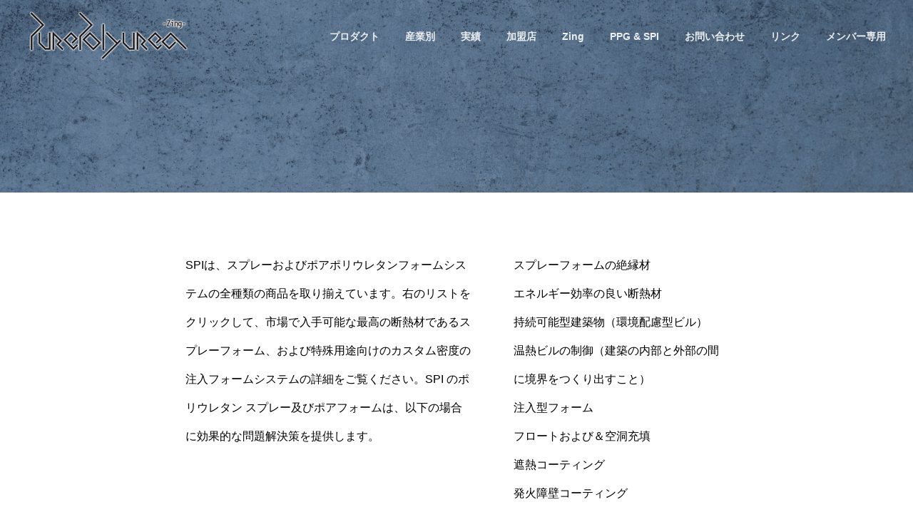

--- FILE ---
content_type: text/html; charset=UTF-8
request_url: https://purepolyurea-zing.com/%E3%83%9D%E3%83%AA%E3%82%A6%E3%83%AC%E3%82%BF%E3%83%B3%E3%82%B9%E3%83%97%E3%83%AC%E3%83%BC%EF%BC%86%E3%83%9D%E3%82%A2%E3%83%95%E3%82%A9%E3%83%BC%E3%83%A0
body_size: 18274
content:
<!DOCTYPE html>
<html class="pc" lang="ja">
<head>
<meta charset="UTF-8">
<!--[if IE]><meta http-equiv="X-UA-Compatible" content="IE=edge"><![endif]-->
<meta name="viewport" content="width=device-width">
<meta name="format-detection" content="telephone=no">
<title>ポリウレタンスプレー＆ポアフォーム | ピュアポリウレア - ジング</title>
<meta name="description" content="   SPIは、スプレーおよびポアポリウレタンフォームシステムの全種類の商品を取り揃えています。">
<link rel="pingback" href="https://purepolyurea-zing.com/zigweb/xmlrpc.php">
<style>
#wpadminbar #wp-admin-bar-wccp_free_top_button .ab-icon:before {
	content: "\f160";
	color: #02CA02;
	top: 3px;
}
#wpadminbar #wp-admin-bar-wccp_free_top_button .ab-icon {
	transform: rotate(45deg);
}
</style>
<link rel='dns-prefetch' href='//s.w.org' />
<link rel="alternate" type="application/rss+xml" title="ピュアポリウレア - ジング &raquo; フィード" href="https://purepolyurea-zing.com/feed" />
<link rel="alternate" type="application/rss+xml" title="ピュアポリウレア - ジング &raquo; コメントフィード" href="https://purepolyurea-zing.com/comments/feed" />
<meta name="description" content="   SPIは、スプレーおよびポアポリウレタンフォームシステムの全種類の商品を取り揃えています。右のリストをクリックして、市場で入手可能な最高の断熱材であるスプレーフォーム、および特殊用途向けのカスタム密度の注入フォームシステムの詳細をご覧ください。SPI のポリウレタン スプレー及びポアフォームは、以下の場合に効果的な問題解決策を提供します。      スプレーフォームの絶縁材エネルギー効率の良い断熱材持続可能型建築物（環境配慮型ビル）温熱ビ" />		<script type="text/javascript">
			window._wpemojiSettings = {"baseUrl":"https:\/\/s.w.org\/images\/core\/emoji\/13.0.0\/72x72\/","ext":".png","svgUrl":"https:\/\/s.w.org\/images\/core\/emoji\/13.0.0\/svg\/","svgExt":".svg","source":{"concatemoji":"https:\/\/purepolyurea-zing.com\/zigweb\/wp-includes\/js\/wp-emoji-release.min.js?ver=5.5.17"}};
			!function(e,a,t){var n,r,o,i=a.createElement("canvas"),p=i.getContext&&i.getContext("2d");function s(e,t){var a=String.fromCharCode;p.clearRect(0,0,i.width,i.height),p.fillText(a.apply(this,e),0,0);e=i.toDataURL();return p.clearRect(0,0,i.width,i.height),p.fillText(a.apply(this,t),0,0),e===i.toDataURL()}function c(e){var t=a.createElement("script");t.src=e,t.defer=t.type="text/javascript",a.getElementsByTagName("head")[0].appendChild(t)}for(o=Array("flag","emoji"),t.supports={everything:!0,everythingExceptFlag:!0},r=0;r<o.length;r++)t.supports[o[r]]=function(e){if(!p||!p.fillText)return!1;switch(p.textBaseline="top",p.font="600 32px Arial",e){case"flag":return s([127987,65039,8205,9895,65039],[127987,65039,8203,9895,65039])?!1:!s([55356,56826,55356,56819],[55356,56826,8203,55356,56819])&&!s([55356,57332,56128,56423,56128,56418,56128,56421,56128,56430,56128,56423,56128,56447],[55356,57332,8203,56128,56423,8203,56128,56418,8203,56128,56421,8203,56128,56430,8203,56128,56423,8203,56128,56447]);case"emoji":return!s([55357,56424,8205,55356,57212],[55357,56424,8203,55356,57212])}return!1}(o[r]),t.supports.everything=t.supports.everything&&t.supports[o[r]],"flag"!==o[r]&&(t.supports.everythingExceptFlag=t.supports.everythingExceptFlag&&t.supports[o[r]]);t.supports.everythingExceptFlag=t.supports.everythingExceptFlag&&!t.supports.flag,t.DOMReady=!1,t.readyCallback=function(){t.DOMReady=!0},t.supports.everything||(n=function(){t.readyCallback()},a.addEventListener?(a.addEventListener("DOMContentLoaded",n,!1),e.addEventListener("load",n,!1)):(e.attachEvent("onload",n),a.attachEvent("onreadystatechange",function(){"complete"===a.readyState&&t.readyCallback()})),(n=t.source||{}).concatemoji?c(n.concatemoji):n.wpemoji&&n.twemoji&&(c(n.twemoji),c(n.wpemoji)))}(window,document,window._wpemojiSettings);
		</script>
		<style type="text/css">
img.wp-smiley,
img.emoji {
	display: inline !important;
	border: none !important;
	box-shadow: none !important;
	height: 1em !important;
	width: 1em !important;
	margin: 0 .07em !important;
	vertical-align: -0.1em !important;
	background: none !important;
	padding: 0 !important;
}
</style>
	<link rel='stylesheet' id='style-css'  href='https://purepolyurea-zing.com/zigweb/wp-content/themes/fake_tcd074-child/style.css?ver=1.6.2.1597816391' type='text/css' media='all' />
<link rel='stylesheet' id='vkExUnit_common_style-css'  href='https://purepolyurea-zing.com/zigweb/wp-content/plugins/vk-all-in-one-expansion-unit/assets/css/vkExUnit_style.css?ver=9.37.0.0' type='text/css' media='all' />
<style id='vkExUnit_common_style-inline-css' type='text/css'>
:root {--ver_page_top_button_url:url(https://purepolyurea-zing.com/zigweb/wp-content/plugins/vk-all-in-one-expansion-unit/assets/images/to-top-btn-icon.svg);}@font-face {font-weight: normal;font-style: normal;font-family: "vk_sns";src: url("https://purepolyurea-zing.com/zigweb/wp-content/plugins/vk-all-in-one-expansion-unit/inc/sns/icons/fonts/vk_sns.eot?-bq20cj");src: url("https://purepolyurea-zing.com/zigweb/wp-content/plugins/vk-all-in-one-expansion-unit/inc/sns/icons/fonts/vk_sns.eot?#iefix-bq20cj") format("embedded-opentype"),url("https://purepolyurea-zing.com/zigweb/wp-content/plugins/vk-all-in-one-expansion-unit/inc/sns/icons/fonts/vk_sns.woff?-bq20cj") format("woff"),url("https://purepolyurea-zing.com/zigweb/wp-content/plugins/vk-all-in-one-expansion-unit/inc/sns/icons/fonts/vk_sns.ttf?-bq20cj") format("truetype"),url("https://purepolyurea-zing.com/zigweb/wp-content/plugins/vk-all-in-one-expansion-unit/inc/sns/icons/fonts/vk_sns.svg?-bq20cj#vk_sns") format("svg");}
</style>
<link rel='stylesheet' id='wp-block-library-css'  href='https://purepolyurea-zing.com/zigweb/wp-includes/css/dist/block-library/style.min.css?ver=5.5.17' type='text/css' media='all' />
<link rel='stylesheet' id='coblocks-frontend-css'  href='https://purepolyurea-zing.com/zigweb/wp-content/plugins/coblocks/dist/coblocks-style.css?ver=607acdf8d174697bb06e955acff93a49' type='text/css' media='all' />
<link rel='stylesheet' id='fontawesome-css'  href='https://purepolyurea-zing.com/zigweb/wp-content/plugins/gutentor/assets/library/fontawesome/css/all.min.css?ver=5.12.0' type='text/css' media='all' />
<link rel='stylesheet' id='animate-css'  href='https://purepolyurea-zing.com/zigweb/wp-content/plugins/gutentor/assets/library/animatecss/animate.min.css?ver=3.7.2' type='text/css' media='all' />
<link rel='stylesheet' id='slick-css'  href='https://purepolyurea-zing.com/zigweb/wp-content/plugins/gutentor/assets/library/slick/slick.min.css?ver=1.8.1' type='text/css' media='all' />
<link rel='stylesheet' id='wpness-grid-css'  href='https://purepolyurea-zing.com/zigweb/wp-content/plugins/gutentor/assets/library/wpness-grid/wpness-grid.min.css?ver=1.0.0' type='text/css' media='all' />
<link rel='stylesheet' id='contact-form-7-css'  href='https://purepolyurea-zing.com/zigweb/wp-content/plugins/contact-form-7/includes/css/styles.css?ver=5.2.2' type='text/css' media='all' />
<link rel='stylesheet' id='chld_thm_cfg_parent-css'  href='https://purepolyurea-zing.com/zigweb/wp-content/themes/fake_tcd074/style.css?ver=5.5.17' type='text/css' media='all' />
<link rel='stylesheet' id='vk-blocks-build-css-css'  href='https://purepolyurea-zing.com/zigweb/wp-content/plugins/vk-all-in-one-expansion-unit/inc/vk-blocks/package/build/block-build.css?ver=0.38.6' type='text/css' media='all' />
<link rel='stylesheet' id='wp-components-css'  href='https://purepolyurea-zing.com/zigweb/wp-includes/css/dist/components/style.min.css?ver=5.5.17' type='text/css' media='all' />
<link rel='stylesheet' id='wp-editor-font-css'  href='https://fonts.googleapis.com/css?family=Noto+Serif+JP%3A400%2C700&#038;ver=5.5.17' type='text/css' media='all' />
<link rel='stylesheet' id='wp-block-editor-css'  href='https://purepolyurea-zing.com/zigweb/wp-includes/css/dist/block-editor/style.min.css?ver=5.5.17' type='text/css' media='all' />
<link rel='stylesheet' id='wp-nux-css'  href='https://purepolyurea-zing.com/zigweb/wp-includes/css/dist/nux/style.min.css?ver=5.5.17' type='text/css' media='all' />
<link rel='stylesheet' id='wp-editor-css'  href='https://purepolyurea-zing.com/zigweb/wp-includes/css/dist/editor/style.min.css?ver=5.5.17' type='text/css' media='all' />
<link rel='stylesheet' id='gutentor-css-css'  href='https://purepolyurea-zing.com/zigweb/wp-content/plugins/gutentor/dist/blocks.style.build.css?ver=2.2.0' type='text/css' media='all' />
<script type='text/javascript' src='https://purepolyurea-zing.com/zigweb/wp-includes/js/jquery/jquery.js?ver=1.12.4-wp' id='jquery-core-js'></script>
<link rel="https://api.w.org/" href="https://purepolyurea-zing.com/wp-json/" /><link rel="alternate" type="application/json" href="https://purepolyurea-zing.com/wp-json/wp/v2/pages/1534" /><link rel="canonical" href="https://purepolyurea-zing.com/%e3%83%9d%e3%83%aa%e3%82%a6%e3%83%ac%e3%82%bf%e3%83%b3%e3%82%b9%e3%83%97%e3%83%ac%e3%83%bc%ef%bc%86%e3%83%9d%e3%82%a2%e3%83%95%e3%82%a9%e3%83%bc%e3%83%a0" />
<link rel='shortlink' href='https://purepolyurea-zing.com/?p=1534' />
<link rel="alternate" type="application/json+oembed" href="https://purepolyurea-zing.com/wp-json/oembed/1.0/embed?url=https%3A%2F%2Fpurepolyurea-zing.com%2F%25e3%2583%259d%25e3%2583%25aa%25e3%2582%25a6%25e3%2583%25ac%25e3%2582%25bf%25e3%2583%25b3%25e3%2582%25b9%25e3%2583%2597%25e3%2583%25ac%25e3%2583%25bc%25ef%25bc%2586%25e3%2583%259d%25e3%2582%25a2%25e3%2583%2595%25e3%2582%25a9%25e3%2583%25bc%25e3%2583%25a0" />
<link rel="alternate" type="text/xml+oembed" href="https://purepolyurea-zing.com/wp-json/oembed/1.0/embed?url=https%3A%2F%2Fpurepolyurea-zing.com%2F%25e3%2583%259d%25e3%2583%25aa%25e3%2582%25a6%25e3%2583%25ac%25e3%2582%25bf%25e3%2583%25b3%25e3%2582%25b9%25e3%2583%2597%25e3%2583%25ac%25e3%2583%25bc%25ef%25bc%2586%25e3%2583%259d%25e3%2582%25a2%25e3%2583%2595%25e3%2582%25a9%25e3%2583%25bc%25e3%2583%25a0&#038;format=xml" />
<script id="wpcp_disable_selection" type="text/javascript">
var image_save_msg='You are not allowed to save images!';
	var no_menu_msg='Context Menu disabled!';
	var smessage = "Content is protected !!";

function disableEnterKey(e)
{
	var elemtype = e.target.tagName;
	
	elemtype = elemtype.toUpperCase();
	
	if (elemtype == "TEXT" || elemtype == "TEXTAREA" || elemtype == "INPUT" || elemtype == "PASSWORD" || elemtype == "SELECT" || elemtype == "OPTION" || elemtype == "EMBED")
	{
		elemtype = 'TEXT';
	}
	
	if (e.ctrlKey){
     var key;
     if(window.event)
          key = window.event.keyCode;     //IE
     else
          key = e.which;     //firefox (97)
    //if (key != 17) alert(key);
     if (elemtype!= 'TEXT' && (key == 97 || key == 65 || key == 67 || key == 99 || key == 88 || key == 120 || key == 26 || key == 85  || key == 86 || key == 83 || key == 43 || key == 73))
     {
		if(wccp_free_iscontenteditable(e)) return true;
		show_wpcp_message('You are not allowed to copy content or view source');
		return false;
     }else
     	return true;
     }
}


/*For contenteditable tags*/
function wccp_free_iscontenteditable(e)
{
	var e = e || window.event; // also there is no e.target property in IE. instead IE uses window.event.srcElement
  	
	var target = e.target || e.srcElement;

	var elemtype = e.target.nodeName;
	
	elemtype = elemtype.toUpperCase();
	
	var iscontenteditable = "false";
		
	if(typeof target.getAttribute!="undefined" ) iscontenteditable = target.getAttribute("contenteditable"); // Return true or false as string
	
	var iscontenteditable2 = false;
	
	if(typeof target.isContentEditable!="undefined" ) iscontenteditable2 = target.isContentEditable; // Return true or false as boolean

	if(target.parentElement.isContentEditable) iscontenteditable2 = true;
	
	if (iscontenteditable == "true" || iscontenteditable2 == true)
	{
		if(typeof target.style!="undefined" ) target.style.cursor = "text";
		
		return true;
	}
}

////////////////////////////////////
function disable_copy(e)
{	
	var e = e || window.event; // also there is no e.target property in IE. instead IE uses window.event.srcElement
	
	var elemtype = e.target.tagName;
	
	elemtype = elemtype.toUpperCase();
	
	if (elemtype == "TEXT" || elemtype == "TEXTAREA" || elemtype == "INPUT" || elemtype == "PASSWORD" || elemtype == "SELECT" || elemtype == "OPTION" || elemtype == "EMBED")
	{
		elemtype = 'TEXT';
	}
	
	if(wccp_free_iscontenteditable(e)) return true;
	
	var isSafari = /Safari/.test(navigator.userAgent) && /Apple Computer/.test(navigator.vendor);
	
	var checker_IMG = '';
	if (elemtype == "IMG" && checker_IMG == 'checked' && e.detail >= 2) {show_wpcp_message(alertMsg_IMG);return false;}
	if (elemtype != "TEXT")
	{
		if (smessage !== "" && e.detail == 2)
			show_wpcp_message(smessage);
		
		if (isSafari)
			return true;
		else
			return false;
	}	
}

//////////////////////////////////////////
function disable_copy_ie()
{
	var e = e || window.event;
	var elemtype = window.event.srcElement.nodeName;
	elemtype = elemtype.toUpperCase();
	if(wccp_free_iscontenteditable(e)) return true;
	if (elemtype == "IMG") {show_wpcp_message(alertMsg_IMG);return false;}
	if (elemtype != "TEXT" && elemtype != "TEXTAREA" && elemtype != "INPUT" && elemtype != "PASSWORD" && elemtype != "SELECT" && elemtype != "OPTION" && elemtype != "EMBED")
	{
		return false;
	}
}	
function reEnable()
{
	return true;
}
document.onkeydown = disableEnterKey;
document.onselectstart = disable_copy_ie;
if(navigator.userAgent.indexOf('MSIE')==-1)
{
	document.onmousedown = disable_copy;
	document.onclick = reEnable;
}
function disableSelection(target)
{
    //For IE This code will work
    if (typeof target.onselectstart!="undefined")
    target.onselectstart = disable_copy_ie;
    
    //For Firefox This code will work
    else if (typeof target.style.MozUserSelect!="undefined")
    {target.style.MozUserSelect="none";}
    
    //All other  (ie: Opera) This code will work
    else
    target.onmousedown=function(){return false}
    target.style.cursor = "default";
}
//Calling the JS function directly just after body load
window.onload = function(){disableSelection(document.body);};

//////////////////special for safari Start////////////////
var onlongtouch;
var timer;
var touchduration = 1000; //length of time we want the user to touch before we do something

var elemtype = "";
function touchstart(e) {
	var e = e || window.event;
  // also there is no e.target property in IE.
  // instead IE uses window.event.srcElement
  	var target = e.target || e.srcElement;
	
	elemtype = window.event.srcElement.nodeName;
	
	elemtype = elemtype.toUpperCase();
	
	if(!wccp_pro_is_passive()) e.preventDefault();
	if (!timer) {
		timer = setTimeout(onlongtouch, touchduration);
	}
}

function touchend() {
    //stops short touches from firing the event
    if (timer) {
        clearTimeout(timer);
        timer = null;
    }
	onlongtouch();
}

onlongtouch = function(e) { //this will clear the current selection if anything selected
	
	if (elemtype != "TEXT" && elemtype != "TEXTAREA" && elemtype != "INPUT" && elemtype != "PASSWORD" && elemtype != "SELECT" && elemtype != "EMBED" && elemtype != "OPTION")	
	{
		if (window.getSelection) {
			if (window.getSelection().empty) {  // Chrome
			window.getSelection().empty();
			} else if (window.getSelection().removeAllRanges) {  // Firefox
			window.getSelection().removeAllRanges();
			}
		} else if (document.selection) {  // IE?
			document.selection.empty();
		}
		return false;
	}
};

document.addEventListener("DOMContentLoaded", function(event) { 
    window.addEventListener("touchstart", touchstart, false);
    window.addEventListener("touchend", touchend, false);
});

function wccp_pro_is_passive() {

  var cold = false,
  hike = function() {};

  try {
	  const object1 = {};
  var aid = Object.defineProperty(object1, 'passive', {
  get() {cold = true}
  });
  window.addEventListener('test', hike, aid);
  window.removeEventListener('test', hike, aid);
  } catch (e) {}

  return cold;
}
/*special for safari End*/
</script>
<script id="wpcp_disable_Right_Click" type="text/javascript">
document.ondragstart = function() { return false;}
	function nocontext(e) {
	   return false;
	}
	document.oncontextmenu = nocontext;
</script>
<style>
.unselectable
{
-moz-user-select:none;
-webkit-user-select:none;
cursor: default;
}
html
{
-webkit-touch-callout: none;
-webkit-user-select: none;
-khtml-user-select: none;
-moz-user-select: none;
-ms-user-select: none;
user-select: none;
-webkit-tap-highlight-color: rgba(0,0,0,0);
}
</style>
<script id="wpcp_css_disable_selection" type="text/javascript">
var e = document.getElementsByTagName('body')[0];
if(e)
{
	e.setAttribute('unselectable',on);
}
</script>

<link rel="stylesheet" href="https://purepolyurea-zing.com/zigweb/wp-content/themes/fake_tcd074/css/design-plus.css?ver=1.6.2.1597816391">
<link rel="stylesheet" href="https://purepolyurea-zing.com/zigweb/wp-content/themes/fake_tcd074/css/sns-botton.css?ver=1.6.2.1597816391">
<link rel="stylesheet" media="screen and (max-width:1050px)" href="https://purepolyurea-zing.com/zigweb/wp-content/themes/fake_tcd074/css/responsive.css?ver=1.6.2.1597816391">
<link rel="stylesheet" media="screen and (max-width:1050px)" href="https://purepolyurea-zing.com/zigweb/wp-content/themes/fake_tcd074/css/footer-bar.css?ver=1.6.2.1597816391">

<script src="https://purepolyurea-zing.com/zigweb/wp-content/themes/fake_tcd074/js/jquery.easing.1.3.js?ver=1.6.2.1597816391"></script>
<script src="https://purepolyurea-zing.com/zigweb/wp-content/themes/fake_tcd074/js/jscript.js?ver=1.6.2.1597816391"></script>
<script src="https://purepolyurea-zing.com/zigweb/wp-content/themes/fake_tcd074/js/comment.js?ver=1.6.2.1597816391"></script>

<link rel="stylesheet" href="https://purepolyurea-zing.com/zigweb/wp-content/themes/fake_tcd074/js/simplebar.css?ver=1.6.2.1597816391">
<script src="https://purepolyurea-zing.com/zigweb/wp-content/themes/fake_tcd074/js/simplebar.min.js?ver=1.6.2.1597816391"></script>


<script src="https://purepolyurea-zing.com/zigweb/wp-content/themes/fake_tcd074/js/header_fix.js?ver=1.6.2.1597816391"></script>
<script src="https://purepolyurea-zing.com/zigweb/wp-content/themes/fake_tcd074/js/header_fix_mobile.js?ver=1.6.2.1597816391"></script>

<style type="text/css">

body, input, textarea { font-family: "Hiragino Sans", "ヒラギノ角ゴ ProN", "Hiragino Kaku Gothic ProN", "游ゴシック", YuGothic, "メイリオ", Meiryo, sans-serif; }

.rich_font, .p-vertical { font-family: "Times New Roman" , "游明朝" , "Yu Mincho" , "游明朝体" , "YuMincho" , "ヒラギノ明朝 Pro W3" , "Hiragino Mincho Pro" , "HiraMinProN-W3" , "HGS明朝E" , "ＭＳ Ｐ明朝" , "MS PMincho" , serif; font-weight:500; }

.rich_font_type1 { font-family: Arial, "ヒラギノ角ゴ ProN W3", "Hiragino Kaku Gothic ProN", "メイリオ", Meiryo, sans-serif; }
.rich_font_type2 { font-family: "Hiragino Sans", "ヒラギノ角ゴ ProN", "Hiragino Kaku Gothic ProN", "游ゴシック", YuGothic, "メイリオ", Meiryo, sans-serif; font-weight:500; }
.rich_font_type3 { font-family: "Times New Roman" , "游明朝" , "Yu Mincho" , "游明朝体" , "YuMincho" , "ヒラギノ明朝 Pro W3" , "Hiragino Mincho Pro" , "HiraMinProN-W3" , "HGS明朝E" , "ＭＳ Ｐ明朝" , "MS PMincho" , serif; font-weight:500; }


#header, #header a, #menu_button:before { color:#ffffff; }
#header a:hover, #menu_button:hover:before { color:rgba(7,181,169,1); }
#header.active, .header_fix #header, .header_fix_mobile #header {
  color:#000000;
  background:rgba(255,255,255,1);
}
#header.active a, .header_fix #header a, .header_fix_mobile #header a, .header_fix_mobile #menu_button:before { color:#000000; }
#header.active a:hover, .header_fix #header a:hover, .header_fix_mobile #header a:hover, .header_fix_mobile #menu_button:hover:before { color:#07b5a9; }
@media screen and (max-width:1050px) {
  #header {
    color:#000000;
    background:rgba(255,255,255,1);
  }
  #header a, #menu_button:before { color:#000000; }
  #header a:hover, #menu_button:hover:before { color:#07b5a9; }
}

#global_menu > ul > li > a { color:#ffffff; }
#global_menu > ul > li > a:hover { color:rgba(7,181,169,1); }
#global_menu > ul > li a.active, #global_menu > ul > li.active_button > a { color:#07b5a9; }
#global_menu ul ul a { color:#ffffff !important; background:#0a0a0a; }
#global_menu ul ul a:hover { background:#515151; }

#drawer_menu { background:#0a0a0a; }
#mobile_menu a { color:#ffffff; background:#0a0a0a; border-bottom:1px solid #777777; }
#mobile_menu li li a { background:#333333; }
#mobile_menu a:hover, #drawer_menu .close_button:hover, #mobile_menu .child_menu_button:hover { color:#07b5a9; background:#777777; }

.megamenu_blog_list { background:#000000; }
.megamenu_blog_list_inner { border-color:rgba(255,255,255,0.3); }
.megamenu_blog_list .menu_area a, .megamenu_blog_list .menu_area a:hover, .megamenu_blog_list .menu_area li.active a, .megamenu_blog_list .post_list li .title { color:#ffffff !important; }
.megamenu_blog_list .menu_area a:hover, .megamenu_blog_list .menu_area li.active a, .megamenu_blog_list .post_list { background:#333333; }
.megamenu_blog_list .post_list li .overlay {
  background: -webkit-linear-gradient(top, transparent, rgba(0,0,0,0.5));
  background: linear-gradient(to bottom, transparent, rgba(0,0,0,0.5));
}
.work_list .item .title { font-size:16px; }
.work_list .category {
  font-size:14px; color:#ffffff;
  background: -webkit-linear-gradient(top, transparent, rgba(0,0,0,0.7));
  background: linear-gradient(to bottom, transparent, rgba(0,0,0,0.7));
}
@media screen and (max-width:650px) {
  .work_list .item .title { font-size:14px; }
  .work_list .category { font-size:12px; }
}
#page_header .catch { font-size:40px; }
#page_header .desc { font-size:16px; }
body.page .post_content { font-size:16px; }
@media screen and (max-width:650px) {
  #page_header .catch { font-size:30px; }
  #page_header .desc { font-size:13px; }
  body.page .post_content { font-size:14px; }
}

.author_profile a.avatar img, .animate_image img, .animate_background .image {
  width:100%; height:auto;
  -webkit-transition: transform  0.75s ease;
  transition: transform  0.75s ease;
}
.author_profile a.avatar:hover img, .animate_image:hover img, .animate_background:hover .image {
  -webkit-transform: scale(1.2);
  transform: scale(1.2);
}




a { color:#000; }

#comment_headline, .tcd_category_list a:hover, .tcd_category_list .child_menu_button:hover, .side_headline, #faq_category li a:hover, #faq_category li.active a, #archive_service .bottom_area .sub_category li a:hover,
  #side_service_category_list a:hover, #side_service_category_list li.active > a, #side_faq_category_list a:hover, #side_faq_category_list li.active a, #side_staff_list a:hover, #side_staff_list li.active a, .cf_data_list li a:hover,
    #side_campaign_category_list a:hover, #side_campaign_category_list li.active a, #side_clinic_list a:hover, #side_clinic_list li.active a
{ color: #000000; }

#index_slider .search_button:hover input, #return_top a, #comment_tab li a:hover, #comment_tab li.active a, #comment_header #comment_closed p, #submit_comment:hover, #cancel_comment_reply a:hover, #p_readmore .button:hover,
  #wp-calendar td a:hover, #p_readmore .button, .page_navi span.current, .page_navi a:hover, #post_pagination p, #post_pagination a:hover, .c-pw__btn:hover
{ background-color: #000000; }

#guest_info input:focus, #comment_textarea textarea:focus, .c-pw__box-input:focus, .page_navi span.current, .page_navi a:hover, #post_pagination p, #post_pagination a:hover
{ border-color: #000000; }

#comment_tab li.active a:after, #comment_header #comment_closed p:after
{ border-color:#000000 transparent transparent transparent; }


#footer a:hover, .cardlink_title a:hover, #related_post .item a:hover, .comment a:hover, .comment_form_wrapper a:hover,
  #bread_crumb a:hover, #bread_crumb li.home a:hover:after, .author_profile a:hover, .author_profile .author_link li a:hover:before, #post_meta_bottom a:hover,
    #recent_news a.link:hover, #recent_news .link:hover:after, #recent_news li a:hover .title, #searchform .submit_button:hover:before, .styled_post_list1 a:hover .title_area, .styled_post_list1 a:hover .date, .p-dropdown__title:hover:after, .p-dropdown__list li a:hover
{ color: #333333; }
#post_pagination a:hover, #p_readmore .button:hover, #return_top a:hover
{ background-color: #333333; }
.post_content a { color: #000000; }
.post_content a:hover { color:#999999; }
#site_wrap { display:none; }
#site_loader_overlay {
  background:#ffffff;
  opacity: 1;
  position: fixed;
  top: 0px;
  left: 0px;
  width: 100%;
  height: 100%;
  width: 100vw;
  height: 100vh;
  z-index: 99999;
}
#site_loader_animation {
  width: 48px;
  height: 48px;
  font-size: 10px;
  text-indent: -9999em;
  position: fixed;
  top: 0;
  left: 0;
	right: 0;
	bottom: 0;
	margin: auto;
  border: 3px solid rgba(0,0,0,0.2);
  border-top-color: #000000;
  border-radius: 50%;
  -webkit-animation: loading-circle 1.1s infinite linear;
  animation: loading-circle 1.1s infinite linear;
}
@-webkit-keyframes loading-circle {
  0% { -webkit-transform: rotate(0deg); transform: rotate(0deg); }
  100% { -webkit-transform: rotate(360deg); transform: rotate(360deg); }
}
@media only screen and (max-width: 767px) {
	#site_loader_animation { width: 30px; height: 30px; }
}
@keyframes loading-circle {
  0% { -webkit-transform: rotate(0deg); transform: rotate(0deg); }
  100% { -webkit-transform: rotate(360deg); transform: rotate(360deg); }
}

#page_header{
height:270px;
margin-bottom:-50px;
}

.yoko-product{
	display:flex;
	justify-content:center;
	flex-wrap:wrap;
	margin-bottom:50px;
}
.yoko-product-sub{
	display:flex;
	justify-content:space-between;
	flex-wrap:wrap;
	background-color:#EEEEEE;
	width:100%;
	padding-top:20px;
	padding-bottom:20px;
	margin-bottom:50px;
}

.product-title{
	display:flex;
	justify-content:center;
	padding-top:100px;
	margin-top:-100px;
}
.product-title-child{
	width:440px;
	background-color:#394d6b;
	margin-top:20px;
}
.sekininseko{
color:#FFFFFF;
background-color:#000000;
margin-bottom:5px;
padding:5px;
width:150px;
text-align:center;
}
.grid-container{
	width:233px;
	background-color:#394d6b;
}
.gutentor-module-tabs-content{
	background-color:#FFFFFF;
	min-height:282px;
	margin-bottom:10px;
}


@media screen and (min-width:320px){
.product-title-child{
	width:260px;
}
.grid-container{
	width:230px;
}
}

@media screen and (min-width:420px){
.product-title-child{
	width:360px;
}
.grid-container{
	width:330px;
}
}

@media screen and (min-width:520px){
.yoko-product-sub{
	display:flex;
	}
.product-title-child{
	width:460px;
}
.grid-container{
	width:430px;
}
}

@media screen and (min-width:770px){
.product-title-child{
	width:600px;
}
.grid-container{
	width:570px;
}
.gutentor-module-tabs-content{
	min-height:180px;
}
}

@media screen and (min-width:1000px){
.product-title-child{
	width:800px;
}
.grid-container{
	width:770px;
}
}

</style>

<!-- [ VK All in One Expansion Unit OGP ] -->
<meta property="og:site_name" content="ピュアポリウレア - ジング" />
<meta property="og:url" content="https://purepolyurea-zing.com/%e3%83%9d%e3%83%aa%e3%82%a6%e3%83%ac%e3%82%bf%e3%83%b3%e3%82%b9%e3%83%97%e3%83%ac%e3%83%bc%ef%bc%86%e3%83%9d%e3%82%a2%e3%83%95%e3%82%a9%e3%83%bc%e3%83%a0" />
<meta property="og:title" content="ポリウレタンスプレー＆ポアフォーム | ピュアポリウレア - ジング" />
<meta property="og:description" content="   SPIは、スプレーおよびポアポリウレタンフォームシステムの全種類の商品を取り揃えています。右のリストをクリックして、市場で入手可能な最高の断熱材であるスプレーフォーム、および特殊用途向けのカスタム密度の注入フォームシステムの詳細をご覧ください。SPI のポリウレタン スプレー及びポアフォームは、以下の場合に効果的な問題解決策を提供します。      スプレーフォームの絶縁材エネルギー効率の良い断熱材持続可能型建築物（環境配慮型ビル）温熱ビ" />
<meta property="og:type" content="article" />
<!-- [ / VK All in One Expansion Unit OGP ] -->
<!-- [ VK All in One Expansion Unit twitter card ] -->
<meta name="twitter:card" content="summary_large_image">
<meta name="twitter:description" content="   SPIは、スプレーおよびポアポリウレタンフォームシステムの全種類の商品を取り揃えています。右のリストをクリックして、市場で入手可能な最高の断熱材であるスプレーフォーム、および特殊用途向けのカスタム密度の注入フォームシステムの詳細をご覧ください。SPI のポリウレタン スプレー及びポアフォームは、以下の場合に効果的な問題解決策を提供します。      スプレーフォームの絶縁材エネルギー効率の良い断熱材持続可能型建築物（環境配慮型ビル）温熱ビ">
<meta name="twitter:title" content="ポリウレタンスプレー＆ポアフォーム | ピュアポリウレア - ジング">
<meta name="twitter:url" content="https://purepolyurea-zing.com/%e3%83%9d%e3%83%aa%e3%82%a6%e3%83%ac%e3%82%bf%e3%83%b3%e3%82%b9%e3%83%97%e3%83%ac%e3%83%bc%ef%bc%86%e3%83%9d%e3%82%a2%e3%83%95%e3%82%a9%e3%83%bc%e3%83%a0">
	<meta name="twitter:domain" content="purepolyurea-zing.com">
	<!-- [ / VK All in One Expansion Unit twitter card ] -->
	<!-- Gutentor Dynamic CSS -->
<style type="text/css" id='gutentor-dynamic-css'>
.gm-tt-de2cb2{background:#5f7495}.gm-tt-de2cb2:hover,.gm-tt-de2cb2.gutentor-tabs-nav-active{background:#ffffff}.gm-tt-de2cb2 .gutentor-module-tabs-title{color:#ffffff}.gm-tt-de2cb2:hover .gutentor-module-tabs-title,.gm-tt-de2cb2.gutentor-tabs-nav-active .gutentor-module-tabs-title{color:#000000}.gm-tc-de2cb2{border-style:solid;border-width:0 0 1px 0;border-color:#394d6b;padding:20px 20px 20px 20px}.gm-tc-de2cb2:hover{border-style:solid;border-width:0 0 1px 0;border-color:#394d6b}.gm-tt-4c5bcb{background:#5f7495}.gm-tt-4c5bcb:hover,.gm-tt-4c5bcb.gutentor-tabs-nav-active{background:#ffffff}.gm-tt-4c5bcb .gutentor-module-tabs-title{color:#ffffff}.gm-tt-4c5bcb:hover .gutentor-module-tabs-title,.gm-tt-4c5bcb.gutentor-tabs-nav-active .gutentor-module-tabs-title{color:#000000}.gm-tc-4c5bcb{border-style:solid;border-width:0 0 1px 0;border-color:#394d6b;padding:20px 20px 20px 20px}.gm-tc-4c5bcb:hover{border-style:solid;border-width:0 0 1px 0;border-color:#394d6b}.gm-tt-0c1951{background:#5f7495}.gm-tt-0c1951:hover,.gm-tt-0c1951.gutentor-tabs-nav-active{background:#ffffff}.gm-tt-0c1951 .gutentor-module-tabs-title{color:#ffffff}.gm-tt-0c1951:hover .gutentor-module-tabs-title,.gm-tt-0c1951.gutentor-tabs-nav-active .gutentor-module-tabs-title{color:#000000}.gm-tc-0c1951{border-style:solid;border-width:0 0 1px 0;border-color:#394d6b;padding:20px 20px 20px 20px}.gm-tc-0c1951:hover{border-style:solid;border-width:0 0 1px 0;border-color:#394d6b}.gm-tt-a82394{background:#5f7495}.gm-tt-a82394:hover,.gm-tt-a82394.gutentor-tabs-nav-active{background:#ffffff}.gm-tt-a82394 .gutentor-module-tabs-title{color:#ffffff}.gm-tt-a82394:hover .gutentor-module-tabs-title,.gm-tt-a82394.gutentor-tabs-nav-active .gutentor-module-tabs-title{color:#000000}.gm-tc-a82394{border-style:solid;border-width:0 0 1px 0;border-color:#394d6b;padding:20px 20px 20px 20px}.gm-tc-a82394:hover{border-style:solid;border-width:0 0 1px 0;border-color:#394d6b}.gm-tt-51e599{background:#5f7495}.gm-tt-51e599:hover,.gm-tt-51e599.gutentor-tabs-nav-active{background:#ffffff}.gm-tt-51e599 .gutentor-module-tabs-title{color:#ffffff}.gm-tt-51e599:hover .gutentor-module-tabs-title,.gm-tt-51e599.gutentor-tabs-nav-active .gutentor-module-tabs-title{color:#000000}.gm-tc-51e599{border-style:solid;border-width:0 0 1px 0;border-color:#394d6b;padding:20px 20px 20px 20px}.gm-tc-51e599:hover{border-style:solid;border-width:0 0 1px 0;border-color:#394d6b}.gm-tt-6a32c5{background:#5f7495}.gm-tt-6a32c5:hover,.gm-tt-6a32c5.gutentor-tabs-nav-active{background:#ffffff}.gm-tt-6a32c5 .gutentor-module-tabs-title{color:#ffffff}.gm-tt-6a32c5:hover .gutentor-module-tabs-title,.gm-tt-6a32c5.gutentor-tabs-nav-active .gutentor-module-tabs-title{color:#000000}.gm-tc-6a32c5{border-style:solid;border-width:0 0 1px 0;border-color:#394d6b;padding:20px 20px 20px 20px}.gm-tc-6a32c5:hover{border-style:solid;border-width:0 0 1px 0;border-color:#394d6b}.gm-tt-592d88{background:#5f7495}.gm-tt-592d88:hover,.gm-tt-592d88.gutentor-tabs-nav-active{background:#ffffff}.gm-tt-592d88 .gutentor-module-tabs-title{color:#ffffff}.gm-tt-592d88:hover .gutentor-module-tabs-title,.gm-tt-592d88.gutentor-tabs-nav-active .gutentor-module-tabs-title{color:#000000}.gm-tc-592d88{border-style:solid;border-width:0 0 1px 0;border-color:#394d6b;padding:20px 20px 20px 20px}.gm-tc-592d88:hover{border-style:solid;border-width:0 0 1px 0;border-color:#394d6b}.gm-tt-e8b76b{background:#5f7495}.gm-tt-e8b76b:hover,.gm-tt-e8b76b.gutentor-tabs-nav-active{background:#ffffff}.gm-tt-e8b76b .gutentor-module-tabs-title{color:#ffffff}.gm-tt-e8b76b:hover .gutentor-module-tabs-title,.gm-tt-e8b76b.gutentor-tabs-nav-active .gutentor-module-tabs-title{color:#000000}.gm-tc-e8b76b{border-style:solid;border-width:0 0 1px 0;border-color:#394d6b;padding:20px 20px 20px 20px}.gm-tc-e8b76b:hover{border-style:solid;border-width:0 0 1px 0;border-color:#394d6b}.gm-tt-dc2e13{background:#5f7495}.gm-tt-dc2e13:hover,.gm-tt-dc2e13.gutentor-tabs-nav-active{background:#ffffff}.gm-tt-dc2e13 .gutentor-module-tabs-title{color:#ffffff}.gm-tt-dc2e13:hover .gutentor-module-tabs-title,.gm-tt-dc2e13.gutentor-tabs-nav-active .gutentor-module-tabs-title{color:#000000}.gm-tc-dc2e13{border-style:solid;border-width:0 0 1px 0;border-color:#394d6b;padding:20px 20px 20px 20px}.gm-tc-dc2e13:hover{border-style:solid;border-width:0 0 1px 0;border-color:#394d6b}
</style>		<style type="text/css" id="wp-custom-css">
			#page_header{
height:270px;
margin-bottom:-50px;
}

.tate{
	flex-direction:column;
	justify-content:space-between;
	background-color:#ffffff;
	width:100%;
	height:1000px;
}
.title01{
	font-family: "Times New Roman" , "游明朝" , "Yu Mincho" , "游明朝体" , "YuMincho" , "ヒラギノ明朝 Pro W3" , "Hiragino Mincho Pro" , "HiraMinProN-W3" , "HGS明朝E" , "ＭＳ Ｐ明朝" , "MS PMincho" , serif; 
}


.menu{
	font-weight:bolder;
}

.index_parallax.num1 .catch {
	font-size:30px;
	color:#000000;
}
.index_parallax.num2 .desc { 
	font-size:16px;
	line-height:1.8;
	color:#000000;
}
.index_carousel.num4 .title{
	font-weight:bolder;
}
.yoko{
	background-color:#1a2524;
	background-image:url(https://purepolyurea-zing.com/zigweb/wp-content/uploads/2020/09/1450x1000_03.jpg);
	background-repeat:no-repeat;
	display:flex;
	justify-content:center;
	flex-wrap:wrap;
	width:100%;
	padding-top:40px;
	padding-bottom:120px;
	color:#ffffff;
	text-shadow:1px 1px 2px #000000;
}
@media screen and (min-width:500px){
.yoko-sub{
	display:flex;
	}
}
@media screen and (max-width:900px){
#page_header{
margin-bottom:0px;
}
}
		</style>
		</head>
<body id="body" class="page-template-default page page-id-1534 gutentor-active post-name-%e3%83%9d%e3%83%aa%e3%82%a6%e3%83%ac%e3%82%bf%e3%83%b3%e3%82%b9%e3%83%97%e3%83%ac%e3%83%bc%ef%bc%86%e3%83%9d%e3%82%a2%e3%83%95%e3%82%a9%e3%83%bc%e3%83%a0 post-type-page unselectable use_header_fix use_mobile_header_fix">


<div id="container">

 <header id="header" class="animate_pc">

  <div id="header_logo">
   
<h2 class="logo">
 <a href="https://purepolyurea-zing.com/" title="ピュアポリウレア - ジング">
    <img class="pc_logo_image type1" src="https://purepolyurea-zing.com/zigweb/wp-content/uploads/2020/09/purepolyurea_logo02WP.png?1766066516" alt="ピュアポリウレア - ジング" title="ピュアポリウレア - ジング" width="224" height="70" />
  <img class="pc_logo_image type2" src="https://purepolyurea-zing.com/zigweb/wp-content/uploads/2020/09/purepolyurea_logo02WP.png?1766066516" alt="ピュアポリウレア - ジング" title="ピュアポリウレア - ジング" width="224" height="70" />
      <img class="mobile_logo_image" src="https://purepolyurea-zing.com/zigweb/wp-content/uploads/2020/09/purepolyurea_logo02WPm-1.png?1766066516" alt="ピュアポリウレア - ジング" title="ピュアポリウレア - ジング" width="160" height="50" />
   </a>
</h2>

             <h3 class="desc"></h3>
          </div>

    <a href="#" id="menu_button"><span>メニュー</span></a>
  
    <nav id="global_menu">
   <ul id="menu-%e3%83%a1%e3%83%8b%e3%83%a5%e3%83%bc01" class="menu"><li id="menu-item-1522" class="menu-item menu-item-type-post_type menu-item-object-page current-menu-ancestor current-menu-parent current_page_parent current_page_ancestor menu-item-has-children menu-item-1522"><a href="https://purepolyurea-zing.com/%e3%83%97%e3%83%ad%e3%83%80%e3%82%af%e3%83%88">プロダクト</a>
<ul class="sub-menu">
	<li id="menu-item-1481" class="menu-item menu-item-type-post_type menu-item-object-page menu-item-1481"><a href="https://purepolyurea-zing.com/%e3%83%94%e3%83%a5%e3%82%a2%e3%83%9d%e3%83%aa%e3%82%a6%e3%83%ac%e3%82%a2%e3%82%b3%e3%83%bc%e3%83%86%e3%82%a3%e3%83%b3%e3%82%b0">ピュアポリウレア</a></li>
	<li id="menu-item-1543" class="menu-item menu-item-type-post_type menu-item-object-page menu-item-1543"><a href="https://purepolyurea-zing.com/%e3%82%b7%e3%83%8a%e3%82%b8%e3%83%bc%e3%82%b7%e3%83%aa%e3%83%bc%e3%82%ba">シナジーシリーズ</a></li>
	<li id="menu-item-1608" class="menu-item menu-item-type-post_type menu-item-object-page current-menu-item page_item page-item-1534 current_page_item menu-item-1608"><a href="https://purepolyurea-zing.com/%e3%83%9d%e3%83%aa%e3%82%a6%e3%83%ac%e3%82%bf%e3%83%b3%e3%82%b9%e3%83%97%e3%83%ac%e3%83%bc%ef%bc%86%e3%83%9d%e3%82%a2%e3%83%95%e3%82%a9%e3%83%bc%e3%83%a0" aria-current="page">ポリウレタンフォーム</a></li>
	<li id="menu-item-1626" class="menu-item menu-item-type-post_type menu-item-object-page menu-item-1626"><a href="https://purepolyurea-zing.com/%e3%83%97%e3%83%a9%e3%82%a4%e3%83%9e%e3%83%bc%ef%bc%86%e3%83%88%e3%83%83%e3%83%97%e3%82%b3%e3%83%bc%e3%83%88">プライマー＆トップコート</a></li>
	<li id="menu-item-1765" class="menu-item menu-item-type-post_type menu-item-object-page menu-item-1765"><a href="https://purepolyurea-zing.com/%e6%96%bd%e5%b7%a5%e6%a9%9f%e5%99%a8">施工機器</a></li>
	<li id="menu-item-1838" class="menu-item menu-item-type-post_type menu-item-object-page menu-item-1838"><a href="https://purepolyurea-zing.com/%e5%8b%95%e7%94%bb%e4%b8%80%e8%a6%a7">動画一覧</a></li>
</ul>
</li>
<li id="menu-item-1599" class="menu-item menu-item-type-custom menu-item-object-custom menu-item-has-children menu-item-1599"><a>産業別</a>
<ul class="sub-menu">
	<li id="menu-item-2249" class="menu-item menu-item-type-post_type menu-item-object-page menu-item-2249"><a href="https://purepolyurea-zing.com/%e3%82%a4%e3%83%b3%e3%83%95%e3%83%a9%e5%88%86%e9%87%8e-2">インフラ分野</a></li>
	<li id="menu-item-2248" class="menu-item menu-item-type-post_type menu-item-object-page menu-item-2248"><a href="https://purepolyurea-zing.com/%e3%82%a8%e3%83%8d%e3%83%ab%e3%82%ae%e3%83%bc%e5%88%86%e9%87%8e-2">エネルギー分野</a></li>
	<li id="menu-item-2247" class="menu-item menu-item-type-post_type menu-item-object-page menu-item-2247"><a href="https://purepolyurea-zing.com/%e5%b7%a5%e5%ad%a6%e5%88%86%e9%87%8e-3">工学分野</a></li>
	<li id="menu-item-2246" class="menu-item menu-item-type-post_type menu-item-object-page menu-item-2246"><a href="https://purepolyurea-zing.com/%e7%92%b0%e5%a2%83%e5%88%86%e9%87%8e">環境分野</a></li>
</ul>
</li>
<li id="menu-item-2462" class="menu-item menu-item-type-post_type_archive menu-item-object-work menu-item-2462"><a href="https://purepolyurea-zing.com/work">実績</a></li>
<li id="menu-item-2149" class="menu-item menu-item-type-post_type menu-item-object-page menu-item-2149"><a href="https://purepolyurea-zing.com/%e8%b2%a9%e5%a3%b2%e3%83%bb%e5%8f%96%e6%89%b1%e5%ba%97-2">加盟店</a></li>
<li id="menu-item-1482" class="menu-item menu-item-type-post_type menu-item-object-page menu-item-1482"><a href="https://purepolyurea-zing.com/zing">Zing</a></li>
<li id="menu-item-2028" class="menu-item menu-item-type-post_type menu-item-object-page menu-item-2028"><a href="https://purepolyurea-zing.com/spi">PPG &#038; SPI</a></li>
<li id="menu-item-2085" class="menu-item menu-item-type-post_type menu-item-object-page menu-item-2085"><a href="https://purepolyurea-zing.com/%e3%81%8a%e5%95%8f%e3%81%84%e5%90%88%e3%82%8f%e3%81%9b">お問い合わせ</a></li>
<li id="menu-item-2398" class="menu-item menu-item-type-post_type menu-item-object-page menu-item-2398"><a href="https://purepolyurea-zing.com/%e3%82%b3%e3%83%a9%e3%83%9c%e3%83%ac%e3%83%bc%e3%82%b7%e3%83%a7%e3%83%b3%e3%83%bb%e3%83%aa%e3%83%b3%e3%82%af">リンク</a></li>
<li id="menu-item-1963" class="menu-item menu-item-type-custom menu-item-object-custom menu-item-1963"><a href="https://member.purepolyurea-zing.com">メンバー専用</a></li>
</ul>  </nav>
  
  
 </header>

 

<div id="page_header" style="background:#666666">
 <div id="page_header_inner">
  <div id="page_header_catch" style="color:#FFFFFF;">
   <h2 class="catch rich_font animate_pc animate_mobile">ポリウレタンスプレー＆ポアフォーム</h2>
     </div>
 </div>
 <div class="overlay" style="background:rgba(37,64,117,0.5);"></div> <div class="bg_image" data-parallax-image="https://purepolyurea-zing.com/zigweb/wp-content/uploads/2020/09/header_bg_sangyo01.jpg" data-parallax-mobile-image="https://purepolyurea-zing.com/zigweb/wp-content/uploads/2020/09/header_bg_sangyo01.jpg" data-parallax-speed="0"></div></div>

<div id="main_contents" class="clearfix">

 <div id="main_col" class="clearfix">

 
 <article id="article" class="clearfix">

    <div class="post_content clearfix">
   
<p></p>



<div class="yoko-product">
 <div style="width:400px; margin-right:60px;">
  <p>
SPIは、スプレーおよびポアポリウレタンフォームシステムの全種類の商品を取り揃えています。右のリストをクリックして、市場で入手可能な最高の断熱材であるスプレーフォーム、および特殊用途向けのカスタム密度の注入フォームシステムの詳細をご覧ください。SPI のポリウレタン スプレー及びポアフォームは、以下の場合に効果的な問題解決策を提供します。
  </p>
 </div>
 <div style="width:300px;">
  <p>
スプレーフォームの絶縁材
<br>エネルギー効率の良い断熱材
<br>持続可能型建築物（環境配慮型ビル）
<br>温熱ビルの制御（建築の内部と外部の間に境界をつくり出すこと）
<br>注入型フォーム
<br>フロートおよび＆空洞充填
<br>遮熱コーティング
<br>発火障壁コーティング
  </p>
 </div>
</div>



<div class="yoko-product-sub">
 <div style="margin-left:40px;margin-right:40px;">
  <ul>
   <li><a href="#エコライズ">エコライズ</a></li>
   <li><a href="#エンベロ・シール0.5OCCL1">エンベロ・シール™ 0.5 OC CL1</a></li>
   <li><a href="#エンベロ・シール2.0IBS">エンベロ・シール™ 2.0 IB S</a></li>
   <li><a href="#エンベロ・シール2.0IBW">エンベロ・シール™ 2.0 IB W</a></li>
   <li><a href="#エンベロ・シール2.7CL1S">エンベロ・シール™ 2.7 CL1 S</a></li>
   <li><a href="#エンベロ・シール2.7CL1W">エンベロ・シール™ 2.7 CL1 W</a></li>
   <li><a href="#SPIエンベロ・ポアSFCI2.0CG">SPI エンベロ・ポア SFC I 2.0 CG</a></li>
   <li><a href="#SPIエンベロ・シール">SPI エンベロ・シール™</a></li>
   <li><a href="#SPIエンベロ・ポア">SPI エンベロ・ポア™</a></li>
  </ul>
 </div>
</div>
<p>※ 各プロダクトのテクニカルデータシートはすべて英語版となっております。日本語版をご希望の方は、<a href="https://purepolyurea-zing.com/お問い合わせ">お問い合わせフォーム</a>よりご連絡ください。</p>



<div class="product-title" id="エコライズ">
<div class="product-title-child">
<h2 style="color:#FFFFFF;margin-left:20px;margin-right:20px;"><b>エコライズ™</b></h2>
</div>
</div>



<section id="de2cb2" class="section-de2cb2 gutentor-module gutentor-module-tabs gutentor-tabs-layout-vertical gutentor-tabs-left width:970px;"><div class="grid-container"><div class="gutentor-module-tabs-wrap gutentor-tabs-style-fill" data-id="de2cb2"><div class="gutentor-module-tabs-nav"><span class="gutentor-module-tabs-item gm-tt-de2cb2 gutentor-tabs-nav-active"><span class="gutentor-module-tabs-title">資料</span></span><span class="gutentor-module-tabs-item gm-tt-de2cb2"><span class="gutentor-module-tabs-title">概要</span></span><span class="gutentor-module-tabs-item gm-tt-de2cb2"><span class="gutentor-module-tabs-title">特性</span></span><span class="gutentor-module-tabs-item gm-tt-de2cb2"><span class="gutentor-module-tabs-title">推奨用途</span></span><span class="gutentor-module-tabs-item gm-tt-de2cb2"><span class="gutentor-module-tabs-title">標準色</span></span></div><div class="gutentor-module-tabs-body">
<div class="wp-block-gutentor-m7-tab gutentor-module-tabs-content gm-tc-de2cb2 gutentor-tabs-content-active">
<h6 style="margin-top:-15px;">環境にやさしい地盤フォーム
<br>コンクリートスラブ・ジャッキング
<br>空隙充填発泡フォーム</h6>
<div style="display:flex; justify-content:space-between; flex-wrap:wrap;">
<div>
<div class="sekininseko">責任施工プロダクト</div>
<a href="https://purepolyurea-zing.com/zigweb/wp-content/uploads/2020/09/ECO-RISE.pdf">
<div style="display:flex;">
<div><img src="https://purepolyurea-zing.com/zigweb/wp-content/uploads/2020/09/ic_description_black_48dp.png" style="width:48px;height:48px;"></div><div style="margin-top:16px;">テクニカルデータシート</div>
</div>
</a>
</div>
<div style="display:flex; flex-wrap:wrap;">
  <img src="https://purepolyurea-zing.com/zigweb/wp-content/uploads/2020/09/eco-rise_logo_235x40.png" style="width:235px;height:40px;">
</div>
</div>
</div>



<div class="wp-block-gutentor-m7-tab gutentor-module-tabs-content gm-tc-de2cb2">
<div id="section-g864d8c" class="wp-block-gutentor-e0 section-g864d8c gutentor-element gutentor-element-advanced-text"><div class="gutentor-text-wrap"><p class="gutentor-text">エコライズ(2.0 lb &#8211; 6.0 lb密度)は、2コンポーネント、独立気泡、硬質構造ポリウレタンフォームシステムです。数十年にわたって、地盤工学で塗布された何百万ポンドの<br>SPIフォームはコンクリートスラブの持上げ、道路の持上げあるいは土壌安定化プロジェクトのために具体的に設計されました。本プロダクトは優れた処理特性、寸法安定性と下地接着性があります。エコライズは加水分解安定特性を強めるバージンポリエーテルポリオールだけを用いて調合されます。</p></div></div>
</div>



<div class="wp-block-gutentor-m7-tab gutentor-module-tabs-content gm-tc-de2cb2">
<ul>
<li>塗布中、最小発熱で厚みのある持上げを可能にします。
<br>推奨事項については、SPIテクニカルサポートにお問い合わせください。</li>
<li>毒性重金属触媒なし。</li>
<li>オゾン層破壊物質なし。</li>
<li>臭素あるいはハロゲン成分なし。</li>
<li>耐白かび、耐バクテリア、耐菌類。</li>
<li>再生可能資源成分が含まれます。</li>
<li>埋立てや埋設処分には安全と思われます。</li>
<li>間接的食品接触物質のためのFDA/USDAに準拠。</li>
<li>VOC排出無し。無溶剤。</li>
<li>一般的な再稼働は時間単位ではなく分単位です。</li>
</ul>
</div>



<div class="wp-block-gutentor-m7-tab gutentor-module-tabs-content gm-tc-de2cb2">
<ul>
<li>コンクリートスラブ、道路、滑走路の持上げ</li>
<li>未固結地盤の安定</li>
<li>空隙、気泡の充填</li>
<li>コンクリートスラブの安定化</li>
</ul>
<br>
他の用途
<ul>
<li>地盤工学塗布</li>
<li>障壁</li>
<li>排水留め溝の破砕</li>
<li>坑道とトンネルの廃坑</li>
<li>パイプ・タンク・井戸の廃坑</li>
<li>コンクリート代わりのポール環境</li>
</ul>
</div>



<div class="wp-block-gutentor-m7-tab gutentor-module-tabs-content gm-tc-de2cb2">
<ul>
<li></li>
<li></li>
<li></li>
</ul>
</div>
</div></div></div></section>



<div class="product-title" id="エンベロ・シール0.5OCCL1">
<div class="product-title-child">
<h2 style="color:#FFFFFF;margin-left:20px;margin-right:20px;"><b>エンベロ・シール™ 0.5 OC CL1</b></h2>
</div>
</div>



<section id="4c5bcb" class="section-4c5bcb gutentor-module gutentor-module-tabs gutentor-tabs-layout-vertical gutentor-tabs-left width:970px;"><div class="grid-container"><div class="gutentor-module-tabs-wrap gutentor-tabs-style-fill" data-id="4c5bcb"><div class="gutentor-module-tabs-nav"><span class="gutentor-module-tabs-item gm-tt-4c5bcb gutentor-tabs-nav-active"><span class="gutentor-module-tabs-title">資料</span></span><span class="gutentor-module-tabs-item gm-tt-4c5bcb"><span class="gutentor-module-tabs-title">概要</span></span><span class="gutentor-module-tabs-item gm-tt-4c5bcb"><span class="gutentor-module-tabs-title">特性</span></span><span class="gutentor-module-tabs-item gm-tt-4c5bcb"><span class="gutentor-module-tabs-title">推奨用途</span></span><span class="gutentor-module-tabs-item gm-tt-4c5bcb"><span class="gutentor-module-tabs-title">標準色</span></span></div><div class="gutentor-module-tabs-body">
<div class="wp-block-gutentor-m7-tab gutentor-module-tabs-content gm-tc-4c5bcb gutentor-tabs-content-active">
<h6 style="margin-top:-15px;">環境に優しいスプレーフォーム
<br>クラス1の耐火性 ICC承認済み</h6>
<div style="display:flex; justify-content:space-between; flex-wrap:wrap;">
<div>
<div class="sekininseko">責任施工プロダクト</div>
<a href="https://purepolyurea-zing.com/zigweb/wp-content/uploads/2020/09/ENVELO-SEAL™-0.5-OC-CLI.pdf">
<div style="display:flex;">
<div><img src="https://purepolyurea-zing.com/zigweb/wp-content/uploads/2020/09/ic_description_black_48dp.png" style="width:48px;height:48px;"></div><div style="margin-top:16px;">テクニカルデータシート</div>
</div>
</a>
</div>
<div style="display:flex; flex-wrap:wrap;">
  <img src="https://purepolyurea-zing.com/zigweb/wp-content/uploads/2020/09/envelo-seal_logo_121x85.png" style="width:121px;height:85px;">
</div>
</div>
</div>



<div class="wp-block-gutentor-m7-tab gutentor-module-tabs-content gm-tc-4c5bcb">
<div id="section-g243415" class="wp-block-gutentor-e0 section-g243415 gutentor-element gutentor-element-advanced-text"><div class="gutentor-text-wrap"><p class="gutentor-text">エンベロ・シール™ 0.5 OC CL1は、体積比1:1で処理される2液成分式ポリウレタンフォーム断熱システムの“B”コンポーネントです。現場密度0.50 PCFのスプレー方式です。エンベロ・シール™ 0.5 OC CL1は、水滴ハイブリッド発泡断熱システムです。こ本プロダクトは、優れたエネルギー効率と空気浸透制御を提供します。本プロダクトは、オープンウォールの空洞、建物の床下の低いスペース、外周縁根太、大聖堂の天井、およびガレージの天井に使用することができます。エンベロ・シール0.5™ OC CL1は、住宅および商業施設向けの高性能建築外壁断熱システムとして設計されています。</p></div></div>
</div>



<div class="wp-block-gutentor-m7-tab gutentor-module-tabs-content gm-tc-4c5bcb">
<ul>
<li>再生可能な資源成分を配合。</li>
<li>バイオベース含有率5％（&#8221;B &#8220;側）。</li>
<li>再生プラスチック素材を使用。</li>
<li>危険な重金属触媒（鉛や水銀など）なし。</li>
<li>オゾン層破壊物質（ODP）なし。</li>
<li>臭素あるいはハロゲン成分なし。</li>
<li>ホルムアルデヒド成分なし。</li>
<li>耐白かび、耐バクテリア、耐菌類。</li>
<li>埋立てや埋設処分には安全と思われます。</li>
<li>間接的食品接触物質のためのFDA/USDAに準拠。</li>
</ul>
</div>



<div class="wp-block-gutentor-m7-tab gutentor-module-tabs-content gm-tc-4c5bcb">
<ul>
<li>壁</li>
<li>ダクト</li>
<li>通気性の良い屋根裏部屋</li>
<li>天井</li>
<li>床</li>
<li>通気性の悪い屋根裏部屋</li>
<li>タンク</li>
<li>配管</li>
</ul>
</div>



<div class="wp-block-gutentor-m7-tab gutentor-module-tabs-content gm-tc-4c5bcb">
<ul>
<li></li>
<li></li>
<li></li>
</ul>
</div>
</div></div></div></section>



<div class="product-title" id="エンベロ・シール2.0IBS">
<div class="product-title-child">
<h2 style="color:#FFFFFF;margin-left:20px;margin-right:20px;"><b>エンベロ・シール™ 2.0 IB S</b></h2>
</div>
</div>



<section id="0c1951" class="section-0c1951 gutentor-module gutentor-module-tabs gutentor-tabs-layout-vertical gutentor-tabs-left width:970px;"><div class="grid-container"><div class="gutentor-module-tabs-wrap gutentor-tabs-style-fill" data-id="0c1951"><div class="gutentor-module-tabs-nav"><span class="gutentor-module-tabs-item gm-tt-0c1951 gutentor-tabs-nav-active"><span class="gutentor-module-tabs-title">資料</span></span><span class="gutentor-module-tabs-item gm-tt-0c1951"><span class="gutentor-module-tabs-title">概要</span></span><span class="gutentor-module-tabs-item gm-tt-0c1951"><span class="gutentor-module-tabs-title">特性</span></span><span class="gutentor-module-tabs-item gm-tt-0c1951"><span class="gutentor-module-tabs-title">推奨用途</span></span><span class="gutentor-module-tabs-item gm-tt-0c1951"><span class="gutentor-module-tabs-title">標準色</span></span></div><div class="gutentor-module-tabs-body">
<div class="wp-block-gutentor-m7-tab gutentor-module-tabs-content gm-tc-0c1951 gutentor-tabs-content-active">
<h6 style="margin-top:-15px;">環境に優しいスプレーフォーム
<br>発火障壁スプレーフォーム</h6>
<div style="display:flex; justify-content:space-between; flex-wrap:wrap;">
<div>
<div class="sekininseko">責任施工プロダクト</div>
<a href="https://purepolyurea-zing.com/zigweb/wp-content/uploads/2020/09/ENVELO-SEAL™-2.0-IB-S.pdf">
<div style="display:flex;">
<div><img src="https://purepolyurea-zing.com/zigweb/wp-content/uploads/2020/09/ic_description_black_48dp.png" style="width:48px;height:48px;"></div><div style="margin-top:16px;">テクニカルデータシート</div>
</div>
</a>
</div>
<div style="display:flex; flex-wrap:wrap;">
  <img src="https://purepolyurea-zing.com/zigweb/wp-content/uploads/2020/09/envelo-seal_logo_121x85.png" style="width:121px;height:85px;">
</div>
</div>
</div>



<div class="wp-block-gutentor-m7-tab gutentor-module-tabs-content gm-tc-0c1951">
<div id="section-g3a6118" class="wp-block-gutentor-e0 section-g3a6118 gutentor-element gutentor-element-advanced-text"><div class="gutentor-text-wrap"><p class="gutentor-text">​エンベロ・シール™2.0 IB S スプレーフォーム壁断熱材は 2液成分ポリウレタンフォーム断熱システムです。1.9 &#8211; 2.2 PCF のスプレー現場密度を備えています。エンベロ・シール™2.0 IB S は EPA承認のODPオゾン破壊係数ゼロの発泡剤を使用して開発されました。本プロダクトは、優れたエネルギー効率と空気ろ過制御を提供します。本プロダクトは、開口壁空洞、建物の床下の低いスペース、外周縁根太、大聖堂の天井、車庫の天井に使用できます。エンベロ・シール™2.0 IB Sは、間接的食品接触に関する米国農務省の基準を満たしています。</p></div></div>
</div>



<div class="wp-block-gutentor-m7-tab gutentor-module-tabs-content gm-tc-0c1951">
<ul>
<li>再生可能な資源成分を配合。</li>
<li>バイオベース含有率20％（&#8221;B &#8220;側）。</li>
<li>再生プラスチック素材を使用。</li>
<li>危険な重金属触媒（鉛や水銀など）なし。</li>
<li>オゾン層破壊物質（ODP）なし。</li>
<li>臭素あるいはハロゲン成分なし。</li>
<li>ホルムアルデヒド成分なし。</li>
<li>耐白かび、耐バクテリア、耐菌類。</li>
<li>埋立てや埋設処分には安全と思われます。</li>
<li>間接的食品接触物質のためのFDA/USDAに準拠。</li>
</ul>
</div>



<div class="wp-block-gutentor-m7-tab gutentor-module-tabs-content gm-tc-0c1951">
<ul>
<li>住宅用断熱材</li>
<li>産業用断熱材</li>
<li>通気性の良い屋根裏部屋</li>
<li>フロア</li>
<li>床下の狭い空間</li>
<li>液体タンク</li>
<li>商業用断熱材</li>
<li>外壁</li>
<li>通気性の悪い屋根裏部屋</li>
<li>建物の下部構築</li>
<li>空調ダクト</li>
<li>防湿層と併せた保冷ユニット</li>
</ul>
</div>



<div class="wp-block-gutentor-m7-tab gutentor-module-tabs-content gm-tc-0c1951">
<ul>
<li></li>
<li></li>
<li></li>
</ul>
</div>
</div></div></div></section>



<div class="product-title" id="エンベロ・シール2.0IBW">
<div class="product-title-child">
<h2 style="color:#FFFFFF;margin-left:20px;margin-right:20px;"><b>エンベロ・シール™ 2.0 IB W</b></h2>
</div>
</div>



<section id="a82394" class="section-a82394 gutentor-module gutentor-module-tabs gutentor-tabs-layout-vertical gutentor-tabs-left width:970px;"><div class="grid-container"><div class="gutentor-module-tabs-wrap gutentor-tabs-style-fill" data-id="a82394"><div class="gutentor-module-tabs-nav"><span class="gutentor-module-tabs-item gm-tt-a82394 gutentor-tabs-nav-active"><span class="gutentor-module-tabs-title">資料</span></span><span class="gutentor-module-tabs-item gm-tt-a82394"><span class="gutentor-module-tabs-title">概要</span></span><span class="gutentor-module-tabs-item gm-tt-a82394"><span class="gutentor-module-tabs-title">特性</span></span><span class="gutentor-module-tabs-item gm-tt-a82394"><span class="gutentor-module-tabs-title">推奨用途</span></span><span class="gutentor-module-tabs-item gm-tt-a82394"><span class="gutentor-module-tabs-title">標準色</span></span></div><div class="gutentor-module-tabs-body">
<div class="wp-block-gutentor-m7-tab gutentor-module-tabs-content gm-tc-a82394 gutentor-tabs-content-active">
<h6 style="margin-top:-15px;">環境に優しいスプレーフォーム
<br>燃焼障壁スプレーフォーム</h6>
<div style="display:flex; justify-content:space-between; flex-wrap:wrap;">
<div>
<div class="sekininseko">責任施工プロダクト</div>
<a href="https://purepolyurea-zing.com/zigweb/wp-content/uploads/2020/09/ENVELO-SEAL™-2.0-IB-W.pdf">
<div style="display:flex;">
<div><img src="https://purepolyurea-zing.com/zigweb/wp-content/uploads/2020/09/ic_description_black_48dp.png" style="width:48px;height:48px;"></div><div style="margin-top:16px;">テクニカルデータシート</div>
</div>
</a>
</div>
<div style="display:flex; flex-wrap:wrap;">
  <img src="https://purepolyurea-zing.com/zigweb/wp-content/uploads/2020/09/envelo-seal_logo_121x85.png" style="width:121px;height:85px;">
</div>
</div>
</div>



<div class="wp-block-gutentor-m7-tab gutentor-module-tabs-content gm-tc-a82394">
<div id="section-gd03a83" class="wp-block-gutentor-e0 section-gd03a83 gutentor-element gutentor-element-advanced-text"><div class="gutentor-text-wrap"><p class="gutentor-text">エンベロ・シール™ 2.0 IB W スプレー式障壁断熱材は2液成分式ポリウレタン発泡断熱材システムです。現場密度が1.9〜2.2のPCFスプレー方式ですエンベロ・シール™ 2.0 IB W は EPA承認のゼロ ODP発泡材を使用して開発されました。本プロダクトは、優れたエネルギー効率と空気浸透制御を提供します。本プロダクトは、オープンウォールの空洞、建物の床下の低いスペース、外周縁根太、大聖堂の天井、およびガレージの天井に使用することができます。エンベロ・シール™ 2.0 IB Wは、間接的食品接触に関する米国農務省の基準を満たしています。</p></div></div>
</div>



<div class="wp-block-gutentor-m7-tab gutentor-module-tabs-content gm-tc-a82394">
<ul>
<li>再生可能な資源成分を配合。</li>
<li>バイオベース含有率5％（&#8221;B &#8220;側）。</li>
<li>再生プラスチック素材を使用。</li>
<li>危険な重金属触媒（鉛や水銀など）なし。</li>
<li>オゾン層破壊物質（ODP）なし。</li>
<li>臭素あるいはハロゲン成分なし。</li>
<li>ホルムアルデヒド成分なし。</li>
<li>耐白かび、耐バクテリア、耐菌類。</li>
<li>埋立てや埋設処分には安全と思われます。</li>
<li>間接的食品接触物質のためのFDA/USDAに準拠。</li>
</ul>
</div>



<div class="wp-block-gutentor-m7-tab gutentor-module-tabs-content gm-tc-a82394">
<ul>
<li>住宅用断熱材</li>
<li>産業用断熱材</li>
<li>通気性の良い屋根裏部屋</li>
<li>フロア</li>
<li>床下の狭い空間</li>
<li>液体タンク</li>
<li>商業用断熱材</li>
<li>外壁</li>
<li>通気性の悪い屋根裏部屋</li>
<li>建物の下部構築</li>
<li>空調ダクト</li>
<li>防湿層と併せた保冷ユニット</li>
</ul>
</div>



<div class="wp-block-gutentor-m7-tab gutentor-module-tabs-content gm-tc-a82394">
<ul>
<li></li>
<li></li>
<li></li>
</ul>
</div>
</div></div></div></section>



<div class="product-title" id="エンベロ・シール2.7CL1S">
<div class="product-title-child">
<h2 style="color:#FFFFFF;margin-left:20px;margin-right:20px;"><b>エンベロ・シール™ 2.7 CL1 S</b></h2>
</div>
</div>



<section id="51e599" class="section-51e599 gutentor-module gutentor-module-tabs gutentor-tabs-layout-vertical gutentor-tabs-left width:970px;"><div class="grid-container"><div class="gutentor-module-tabs-wrap gutentor-tabs-style-fill" data-id="51e599"><div class="gutentor-module-tabs-nav"><span class="gutentor-module-tabs-item gm-tt-51e599 gutentor-tabs-nav-active"><span class="gutentor-module-tabs-title">資料</span></span><span class="gutentor-module-tabs-item gm-tt-51e599"><span class="gutentor-module-tabs-title">概要</span></span><span class="gutentor-module-tabs-item gm-tt-51e599"><span class="gutentor-module-tabs-title">特性</span></span><span class="gutentor-module-tabs-item gm-tt-51e599"><span class="gutentor-module-tabs-title">推奨用途</span></span><span class="gutentor-module-tabs-item gm-tt-51e599"><span class="gutentor-module-tabs-title">標準色</span></span></div><div class="gutentor-module-tabs-body">
<div class="wp-block-gutentor-m7-tab gutentor-module-tabs-content gm-tc-51e599 gutentor-tabs-content-active">
<h6 style="margin-top:-15px;">環境に優しいスプレーフォーム
<br>独立気泡式屋根用断熱材</h6>
<div style="display:flex; justify-content:space-between; flex-wrap:wrap;">
<div>
<div class="sekininseko">責任施工プロダクト</div>
<a href="https://purepolyurea-zing.com/zigweb/wp-content/uploads/2020/09/ENVELO-SEAL™-2.7-CL1-S.pdf">
<div style="display:flex;">
<div><img src="https://purepolyurea-zing.com/zigweb/wp-content/uploads/2020/09/ic_description_black_48dp.png" style="width:48px;height:48px;"></div><div style="margin-top:16px;">テクニカルデータシート</div>
</div>
</a>
</div>
<div style="display:flex; flex-wrap:wrap;">
  <img src="https://purepolyurea-zing.com/zigweb/wp-content/uploads/2020/09/envelo-seal_logo_121x85.png" style="width:121px;height:85px;">
</div>
</div>
</div>



<div class="wp-block-gutentor-m7-tab gutentor-module-tabs-content gm-tc-51e599">
<div id="section-ge18538" class="wp-block-gutentor-e0 section-ge18538 gutentor-element gutentor-element-advanced-text"><div class="gutentor-text-wrap"><p class="gutentor-text">エンベロ・シール™2.7 CL1 Sは、スプレー用途向けに設計された2液成分式独立気泡のポリウレタンフォーム断熱システムです。エンベロ・シール™2.7 CL1 Sは、EPA承認のゼロ ODP発泡材を使用して開発されました。本プロダクトは、優れたエネルギー効率と空気浸透制御を提供します。本プロダクトは承認済みの屋根材です。</p></div></div>
</div>



<div class="wp-block-gutentor-m7-tab gutentor-module-tabs-content gm-tc-51e599">
<ul>
<li>再生可能な資源成分を配合。</li>
<li>バイオベース含有率5％（&#8221;B &#8220;側）。</li>
<li>再生プラスチック素材を使用。</li>
<li>危険な重金属触媒（鉛や水銀など）なし。</li>
<li>オゾン層破壊物質（ODP）なし。</li>
<li>臭素あるいはハロゲン成分なし。</li>
<li>ホルムアルデヒド成分なし。</li>
<li>耐白かび、耐バクテリア、耐菌類。</li>
<li>埋立てや埋設処分には安全と思われます。</li>
<li>間接的食品接触物質のためのFDA/USDAに準拠。</li>
</ul>
</div>



<div class="wp-block-gutentor-m7-tab gutentor-module-tabs-content gm-tc-51e599">
<ul>
<li>屋根システム</li>
<li>商業施設</li>
<li>工業施設</li>
</ul>
</div>



<div class="wp-block-gutentor-m7-tab gutentor-module-tabs-content gm-tc-51e599">
<ul>
<li></li>
<li></li>
<li></li>
</ul>
</div>
</div></div></div></section>



<div class="product-title" id="エンベロ・シール2.7CL1W">
<div class="product-title-child">
<h2 style="color:#FFFFFF;margin-left:20px;margin-right:20px;"><b>エンベロ・シール™ 2.7 CL1 W</b></h2>
</div>
</div>



<section id="6a32c5" class="section-6a32c5 gutentor-module gutentor-module-tabs gutentor-tabs-layout-vertical gutentor-tabs-left width:970px;"><div class="grid-container"><div class="gutentor-module-tabs-wrap gutentor-tabs-style-fill" data-id="6a32c5"><div class="gutentor-module-tabs-nav"><span class="gutentor-module-tabs-item gm-tt-6a32c5 gutentor-tabs-nav-active"><span class="gutentor-module-tabs-title">資料</span></span><span class="gutentor-module-tabs-item gm-tt-6a32c5"><span class="gutentor-module-tabs-title">概要</span></span><span class="gutentor-module-tabs-item gm-tt-6a32c5"><span class="gutentor-module-tabs-title">特性</span></span><span class="gutentor-module-tabs-item gm-tt-6a32c5"><span class="gutentor-module-tabs-title">推奨用途</span></span><span class="gutentor-module-tabs-item gm-tt-6a32c5"><span class="gutentor-module-tabs-title">標準色</span></span></div><div class="gutentor-module-tabs-body">
<div class="wp-block-gutentor-m7-tab gutentor-module-tabs-content gm-tc-6a32c5 gutentor-tabs-content-active">
<h6 style="margin-top:-15px;">環境に優しいスプレーフォーム
<br>クローズドセル・ルーフフォーム断熱材</h6>
<div style="display:flex; justify-content:space-between; flex-wrap:wrap;">
<div>
<div class="sekininseko">責任施工プロダクト</div>
<a href="https://purepolyurea-zing.com/zigweb/wp-content/uploads/2020/09/ENVELO-SEAL™-2.7-CL1-W-10-18-16.pdf">
<div style="display:flex;">
<div><img src="https://purepolyurea-zing.com/zigweb/wp-content/uploads/2020/09/ic_description_black_48dp.png" style="width:48px;height:48px;"></div><div style="margin-top:16px;">テクニカルデータシート</div>
</div>
</a>
</div>
<div style="display:flex; flex-wrap:wrap;">
  <img src="https://purepolyurea-zing.com/zigweb/wp-content/uploads/2020/09/envelo-seal_logo_121x85.png" style="width:121px;height:85px;">
</div>
</div>
</div>



<div class="wp-block-gutentor-m7-tab gutentor-module-tabs-content gm-tc-6a32c5">
<div id="section-g07e223" class="wp-block-gutentor-e0 section-g07e223 gutentor-element gutentor-element-advanced-text"><div class="gutentor-text-wrap"><p class="gutentor-text"><br>エンベロ・シール™2.7 CL1 Wは、スプレー用途向けに設計された2成分のク独立気泡・ポリウレタンフォーム断熱システムです。エンベロ・シール™2.7 CL1 Wは、EPA承認のODPオゾン破壊係数ゼロの発泡剤を使用して開発されました。本プロダクトは、優れたエネルギー効率と空気ろ過制御を提供します。本プロダクトは、認可された屋根材です。</p></div></div>
</div>



<div class="wp-block-gutentor-m7-tab gutentor-module-tabs-content gm-tc-6a32c5">
<ul>
<li>再生可能な資源成分を配合。</li>
<li>バイオベース含有率5％（&#8221;B &#8220;側）。</li>
<li>再生プラスチック素材を使用。</li>
<li>危険な重金属触媒（鉛や水銀など）なし。</li>
<li>オゾン層破壊物質（ODP）なし。</li>
<li>臭素あるいはハロゲン成分なし。</li>
<li>ホルムアルデヒド成分なし。</li>
<li>耐白かび、耐バクテリア、耐菌類。</li>
<li>埋立てや埋設処分には安全と思われます。</li>
<li>間接的食品接触物質のためのFDA/USDAに準拠。</li>
</ul>
</div>



<div class="wp-block-gutentor-m7-tab gutentor-module-tabs-content gm-tc-6a32c5">
<ul>
<li>屋根システム</li>
<li>商業施設</li>
<li>工業施設</li>
</ul>
</div>



<div class="wp-block-gutentor-m7-tab gutentor-module-tabs-content gm-tc-6a32c5">
<ul>
<li></li>
<li></li>
<li></li>
</ul>
</div>
</div></div></div></section>



<div class="product-title" id="SPIエンベロ・ポアSFCI2.0CG">
<div class="product-title-child">
<h2 style="color:#FFFFFF;margin-left:20px;margin-right:20px;"><b>SPIエンベロ・ポア™ SFC I 2.0 CG</b></h2>
</div>
</div>



<section id="592d88" class="section-592d88 gutentor-module gutentor-module-tabs gutentor-tabs-layout-vertical gutentor-tabs-left width:970px;"><div class="grid-container"><div class="gutentor-module-tabs-wrap gutentor-tabs-style-fill" data-id="592d88"><div class="gutentor-module-tabs-nav"><span class="gutentor-module-tabs-item gm-tt-592d88 gutentor-tabs-nav-active"><span class="gutentor-module-tabs-title">資料</span></span><span class="gutentor-module-tabs-item gm-tt-592d88"><span class="gutentor-module-tabs-title">概要</span></span><span class="gutentor-module-tabs-item gm-tt-592d88"><span class="gutentor-module-tabs-title">特性</span></span><span class="gutentor-module-tabs-item gm-tt-592d88"><span class="gutentor-module-tabs-title">推奨用途</span></span><span class="gutentor-module-tabs-item gm-tt-592d88"><span class="gutentor-module-tabs-title">標準色</span></span></div><div class="gutentor-module-tabs-body">
<div class="wp-block-gutentor-m7-tab gutentor-module-tabs-content gm-tc-592d88 gutentor-tabs-content-active">
<h6 style="margin-top:-15px;">ポリウレタンフォーム独立気泡</h6>
<div style="display:flex; justify-content:space-between; flex-wrap:wrap;">
<div>
<div class="sekininseko">責任施工プロダクト</div>
<a href="https://purepolyurea-zing.com/zigweb/wp-content/uploads/2020/09/SPI-ENVELO-POUR-SFC-I-2.0-CG-2.pdf">
<div style="display:flex;">
<div><img src="https://purepolyurea-zing.com/zigweb/wp-content/uploads/2020/09/ic_description_black_48dp.png" style="width:48px;height:48px;"></div><div style="margin-top:16px;">テクニカルデータシート</div>
</div>
</a>
</div>
<div style="display:flex; flex-wrap:wrap;">
  <img src="https://purepolyurea-zing.com/zigweb/wp-content/uploads/2020/09/envelo-pour_logo_121x85.png" style="width:121px;height:85px;">
</div>
</div>
</div>



<div class="wp-block-gutentor-m7-tab gutentor-module-tabs-content gm-tc-592d88">
<div id="section-g4abee5" class="wp-block-gutentor-e0 section-g4abee5 gutentor-element gutentor-element-advanced-text"><div class="gutentor-text-wrap"><p class="gutentor-text">SPIエンベロポア™ SFC I 2.0 CGは、2液成分式硬質ポリウレタンフォームシステムです。一定流動特性と均一な密度分布が望まれるポア発泡塗布用に設計されています。固有の速い開始時間と遅い立ち上がり時間により、2液成分式機器を使用した注ぎ込み、または手練りで所定の場所に注ぎ込むのに適しています。</p></div></div>
</div>



<div class="wp-block-gutentor-m7-tab gutentor-module-tabs-content gm-tc-592d88">
<p>
SPIエンベロポア™ SFC I 2.0 CG の&#8221;A &#8221; 成分は、反応性イソシアネート基を含む高分子イソシアネートです。&#8221;B &#8221; 成分は、ポリオール、触媒剤、発泡剤HFC245faを組み合わせたものです。第3世代の発泡剤であるHFC245faは、オゾン層破壊物質ゼロの技術を提供し、環境保護に貢献しています。
</p>
</div>



<div class="wp-block-gutentor-m7-tab gutentor-module-tabs-content gm-tc-592d88">
<ul>
<li>一般的なポア塗布</li>
<li>造形物</li>
<li>彫刻</li>
<li>浮遊装置</li>
<li>冷凍パネル</li>
</ul>
</div>



<div class="wp-block-gutentor-m7-tab gutentor-module-tabs-content gm-tc-592d88">
<ul>
<li></li>
<li></li>
<li></li>
</ul>
</div>
</div></div></div></section>



<div class="product-title" id="SPIエンベロ・シール">
<div class="product-title-child">
<h2 style="color:#FFFFFF;margin-left:20px;margin-right:20px;"><b>SPIエンベロ・シール™</b></h2>
</div>
</div>



<section id="e8b76b" class="section-e8b76b gutentor-module gutentor-module-tabs gutentor-tabs-layout-vertical gutentor-tabs-left width:970px;"><div class="grid-container"><div class="gutentor-module-tabs-wrap gutentor-tabs-style-fill" data-id="e8b76b"><div class="gutentor-module-tabs-nav"><span class="gutentor-module-tabs-item gm-tt-e8b76b gutentor-tabs-nav-active"><span class="gutentor-module-tabs-title">資料</span></span><span class="gutentor-module-tabs-item gm-tt-e8b76b"><span class="gutentor-module-tabs-title">概要</span></span><span class="gutentor-module-tabs-item gm-tt-e8b76b"><span class="gutentor-module-tabs-title">特性</span></span><span class="gutentor-module-tabs-item gm-tt-e8b76b"><span class="gutentor-module-tabs-title">推奨用途</span></span><span class="gutentor-module-tabs-item gm-tt-e8b76b"><span class="gutentor-module-tabs-title">標準色</span></span></div><div class="gutentor-module-tabs-body">
<div class="wp-block-gutentor-m7-tab gutentor-module-tabs-content gm-tc-e8b76b gutentor-tabs-content-active">
<h6 style="margin-top:-15px;">環境に優しいスプレーフォーム
<br>1.5 &#8211; 30 ポンド独立気泡式屋根用発泡断熱材</h6>
<div style="display:flex; justify-content:space-between; flex-wrap:wrap;">
<div>
<div class="sekininseko">責任施工プロダクト</div>
<a href="https://purepolyurea-zing.com/zigweb/wp-content/uploads/2020/09/SPI-ENVELO-SEAL™-2-30.pdf">
<div style="display:flex;">
<div><img src="https://purepolyurea-zing.com/zigweb/wp-content/uploads/2020/09/ic_description_black_48dp.png" style="width:48px;height:48px;"></div><div style="margin-top:16px;">テクニカルデータシート</div>
</div>
</a>
</div>
<div style="display:flex; flex-wrap:wrap;">
  <img src="https://purepolyurea-zing.com/zigweb/wp-content/uploads/2020/09/envelo-seal_logo_121x85.png" style="width:121px;height:85px;">
</div>
</div>
</div>



<div class="wp-block-gutentor-m7-tab gutentor-module-tabs-content gm-tc-e8b76b">
<div id="section-g1af5f1" class="wp-block-gutentor-e0 section-g1af5f1 gutentor-element gutentor-element-advanced-text"><div class="gutentor-text-wrap"><p class="gutentor-text">SPIエンベロ・シール™ 1.5 lb〜30 lb密度は、現場での塗布用2液成分式硬質ポリウレタンシステムです。このフォームは低粘度であり、金型成形物、造形物、パイプライン、屋根、基礎、フ活漁倉など、その他の商業・工業用表面のための硬質フォームを生産するスプレー操作用に特別に設計されています。この製品は優れた加工特性を持っています。特に寸法安定性と基材への接着性に優れています。</p></div></div>
</div>



<div class="wp-block-gutentor-m7-tab gutentor-module-tabs-content gm-tc-e8b76b">
<ul>
<li>危険な重金属触媒（鉛や水銀など）なし。</li>
<li>オゾン層破壊物質（ODP）なし。</li>
<li>臭素あるいはハロゲン成分なし。</li>
<li>ホルムアルデヒド成分なし。</li>
<li>耐白かび、耐バクテリア、耐菌類。</li>
<li>埋立てや埋設処分には安全と思われます。</li>
<li>間接的食品接触物質のためのFDA/USDAに準拠。</li>
</ul>
</div>



<div class="wp-block-gutentor-m7-tab gutentor-module-tabs-content gm-tc-e8b76b">
<ul>
<li>屋根システム</li>
<li>商業施設</li>
<li>工業施設</li>
</ul>
</div>



<div class="wp-block-gutentor-m7-tab gutentor-module-tabs-content gm-tc-e8b76b">
<ul>
<li></li>
<li></li>
<li></li>
</ul>
</div>
</div></div></div></section>



<div class="product-title" id="SPIエンベロ・ポア">
<div class="product-title-child">
<h2 style="color:#FFFFFF;margin-left:20px;margin-right:20px;"><b>SPIエンベロ・ポア™</b></h2>
</div>
</div>



<section id="dc2e13" class="section-dc2e13 gutentor-module gutentor-module-tabs gutentor-tabs-layout-vertical gutentor-tabs-left width:970px;"><div class="grid-container"><div class="gutentor-module-tabs-wrap gutentor-tabs-style-fill" data-id="dc2e13"><div class="gutentor-module-tabs-nav"><span class="gutentor-module-tabs-item gm-tt-dc2e13 gutentor-tabs-nav-active"><span class="gutentor-module-tabs-title">資料</span></span><span class="gutentor-module-tabs-item gm-tt-dc2e13"><span class="gutentor-module-tabs-title">概要</span></span><span class="gutentor-module-tabs-item gm-tt-dc2e13"><span class="gutentor-module-tabs-title">特性</span></span><span class="gutentor-module-tabs-item gm-tt-dc2e13"><span class="gutentor-module-tabs-title">推奨用途</span></span><span class="gutentor-module-tabs-item gm-tt-dc2e13"><span class="gutentor-module-tabs-title">標準色</span></span></div><div class="gutentor-module-tabs-body">
<div class="wp-block-gutentor-m7-tab gutentor-module-tabs-content gm-tc-dc2e13 gutentor-tabs-content-active">
<h6 style="margin-top:-15px;">環境に優しいスプレーフォーム
<br>2.0 lb &#8211; 30 lb密度で利用可能</h6>
<div style="display:flex; justify-content:space-between; flex-wrap:wrap;">
 <div>
  <div class="sekininseko">責任施工プロダクト</div>
  <div style="margin-top:10px;margin-bottom:10px;">特許番号7,687,147</div>
<a href="https://purepolyurea-zing.com/zigweb/wp-content/uploads/2020/09/SPI-ENVELO-POUR™-1.pdf">
  <div style="display:flex;">
   <div><img src="https://purepolyurea-zing.com/zigweb/wp-content/uploads/2020/09/ic_description_black_48dp.png" style="width:48px;height:48px;"></div><div style="margin-top:16px;">テクニカルデータシート</div>
  </div>
</a>
 </div>
 <div>
 </div>
 <div style="display:flex; flex-wrap:wrap;">
  <img src="https://purepolyurea-zing.com/zigweb/wp-content/uploads/2020/09/envelo-pour_logo_121x85.png" style="width:121px;height:85px;">
 </div>
</div>
</div>



<div class="wp-block-gutentor-m7-tab gutentor-module-tabs-content gm-tc-dc2e13">
<div id="section-g414686" class="wp-block-gutentor-e0 section-g414686 gutentor-element gutentor-element-advanced-text"><div class="gutentor-text-wrap"><p class="gutentor-text">SPIエンベロポア™は独立気泡式の2.0 lb &#8211; 30 lb密度で、2液成分式ポア発泡用途向けの硬質ポリウレタンシステムです。この泡は低い粘着性であり、スラブジャッキ用の硬質フォームを生産するためのポアフォーム作業用に特に設計されいます。またコンクリートの代わりのポールセットを始め、金型成形物、浮遊物、造形物、空隙充填などがあります。</p></div></div>
</div>



<div class="wp-block-gutentor-m7-tab gutentor-module-tabs-content gm-tc-dc2e13">
<ul>
<li>危険な重金属触媒（鉛や水銀など）なし。</li>
<li>オゾン層破壊物質（ODP）なし。</li>
<li>臭素あるいはハロゲン成分なし。</li>
<li>ホルムアルデヒド成分なし。</li>
<li>耐白かび、耐バクテリア、耐菌類。</li>
<li>埋立てや埋設処分には安全と思われます。</li>
<li>間接的食品接触物質のためのFDA/USDAに準拠。</li>
</ul>
</div>



<div class="wp-block-gutentor-m7-tab gutentor-module-tabs-content gm-tc-dc2e13">
<ul>
<li>スラブジャッキング</li>
<li>ポールセット</li>
<li>金型成形物</li>
<li>救命胴衣、浮遊物</li>
<li>金型製作</li>
<li>空隙充填</li>
</ul>
</div>



<div class="wp-block-gutentor-m7-tab gutentor-module-tabs-content gm-tc-dc2e13">
<ul>
<li></li>
<li></li>
<li></li>
</ul>
</div>
</div></div></div></section>



<p></p>
  </div>

  
  </article><!-- END #article -->

 </div><!-- END #main_col -->

 
</div><!-- END #main_contents -->


 <footer id="footer">

  <div id="footer_inner">

   
      <div id="footer_logo">
    
<h3 class="logo">
 <a href="https://purepolyurea-zing.com/" title="ピュアポリウレア - ジング">
    <img class="pc_logo_image" src="https://purepolyurea-zing.com/zigweb/wp-content/uploads/2020/09/purepolyurea_logo02WPm.png?1766066516" alt="ピュアポリウレア - ジング" title="ピュアポリウレア - ジング" width="120" height="38" />
      <img class="mobile_logo_image" src="https://purepolyurea-zing.com/zigweb/wp-content/uploads/2020/09/purepolyurea_logo02WPm.png?1766066516" alt="ピュアポリウレア - ジング" title="ピュアポリウレア - ジング" width="120" height="38" />
   </a>
</h3>

   </div>
   
      <div id="footer_information">
    <p>ピュアポリウレア -ジング-</p>
   </div>
   
         <ul id="footer_social_link" class="clearfix">
                            <li class="rss"><a href="https://purepolyurea-zing.com/feed" rel="nofollow" target="_blank" title="RSS"><span>RSS</span></a></li>   </ul>
   
  </div><!-- END #footer_inner -->

      <div id="footer_menu" class="footer_menu">
   <ul id="menu-%e3%83%a1%e3%83%8b%e3%83%a5%e3%83%bc01-1" class="menu"><li class="menu-item menu-item-type-post_type menu-item-object-page current-menu-ancestor current-menu-parent current_page_parent current_page_ancestor menu-item-has-children menu-item-1522"><a href="https://purepolyurea-zing.com/%e3%83%97%e3%83%ad%e3%83%80%e3%82%af%e3%83%88">プロダクト</a></li>
<li class="menu-item menu-item-type-custom menu-item-object-custom menu-item-has-children menu-item-1599"><a>産業別</a></li>
<li class="menu-item menu-item-type-post_type_archive menu-item-object-work menu-item-2462"><a href="https://purepolyurea-zing.com/work">実績</a></li>
<li class="menu-item menu-item-type-post_type menu-item-object-page menu-item-2149"><a href="https://purepolyurea-zing.com/%e8%b2%a9%e5%a3%b2%e3%83%bb%e5%8f%96%e6%89%b1%e5%ba%97-2">加盟店</a></li>
<li class="menu-item menu-item-type-post_type menu-item-object-page menu-item-1482"><a href="https://purepolyurea-zing.com/zing">Zing</a></li>
<li class="menu-item menu-item-type-post_type menu-item-object-page menu-item-2028"><a href="https://purepolyurea-zing.com/spi">PPG &#038; SPI</a></li>
<li class="menu-item menu-item-type-post_type menu-item-object-page menu-item-2085"><a href="https://purepolyurea-zing.com/%e3%81%8a%e5%95%8f%e3%81%84%e5%90%88%e3%82%8f%e3%81%9b">お問い合わせ</a></li>
<li class="menu-item menu-item-type-post_type menu-item-object-page menu-item-2398"><a href="https://purepolyurea-zing.com/%e3%82%b3%e3%83%a9%e3%83%9c%e3%83%ac%e3%83%bc%e3%82%b7%e3%83%a7%e3%83%b3%e3%83%bb%e3%83%aa%e3%83%b3%e3%82%af">リンク</a></li>
<li class="menu-item menu-item-type-custom menu-item-object-custom menu-item-1963"><a href="https://member.purepolyurea-zing.com">メンバー専用</a></li>
</ul>  </div>
  
  <div id="return_top">
   <a href="#body"><span>PAGE TOP</span></a>
  </div>

  <p id="copyright" style="background:#000000; color:#FFFFFF;">Copyright © 2020</p>

 </footer><!-- END #footer_bottom -->

 
</div><!-- #container -->

<div id="drawer_menu">
  <nav>
  <ul id="mobile_menu" class="menu"><li class="menu-item menu-item-type-post_type menu-item-object-page current-menu-ancestor current-menu-parent current_page_parent current_page_ancestor menu-item-has-children menu-item-1522"><a href="https://purepolyurea-zing.com/%e3%83%97%e3%83%ad%e3%83%80%e3%82%af%e3%83%88">プロダクト</a>
<ul class="sub-menu">
	<li class="menu-item menu-item-type-post_type menu-item-object-page menu-item-1481"><a href="https://purepolyurea-zing.com/%e3%83%94%e3%83%a5%e3%82%a2%e3%83%9d%e3%83%aa%e3%82%a6%e3%83%ac%e3%82%a2%e3%82%b3%e3%83%bc%e3%83%86%e3%82%a3%e3%83%b3%e3%82%b0">ピュアポリウレア</a></li>
	<li class="menu-item menu-item-type-post_type menu-item-object-page menu-item-1543"><a href="https://purepolyurea-zing.com/%e3%82%b7%e3%83%8a%e3%82%b8%e3%83%bc%e3%82%b7%e3%83%aa%e3%83%bc%e3%82%ba">シナジーシリーズ</a></li>
	<li class="menu-item menu-item-type-post_type menu-item-object-page current-menu-item page_item page-item-1534 current_page_item menu-item-1608"><a href="https://purepolyurea-zing.com/%e3%83%9d%e3%83%aa%e3%82%a6%e3%83%ac%e3%82%bf%e3%83%b3%e3%82%b9%e3%83%97%e3%83%ac%e3%83%bc%ef%bc%86%e3%83%9d%e3%82%a2%e3%83%95%e3%82%a9%e3%83%bc%e3%83%a0" aria-current="page">ポリウレタンフォーム</a></li>
	<li class="menu-item menu-item-type-post_type menu-item-object-page menu-item-1626"><a href="https://purepolyurea-zing.com/%e3%83%97%e3%83%a9%e3%82%a4%e3%83%9e%e3%83%bc%ef%bc%86%e3%83%88%e3%83%83%e3%83%97%e3%82%b3%e3%83%bc%e3%83%88">プライマー＆トップコート</a></li>
	<li class="menu-item menu-item-type-post_type menu-item-object-page menu-item-1765"><a href="https://purepolyurea-zing.com/%e6%96%bd%e5%b7%a5%e6%a9%9f%e5%99%a8">施工機器</a></li>
	<li class="menu-item menu-item-type-post_type menu-item-object-page menu-item-1838"><a href="https://purepolyurea-zing.com/%e5%8b%95%e7%94%bb%e4%b8%80%e8%a6%a7">動画一覧</a></li>
</ul>
</li>
<li class="menu-item menu-item-type-custom menu-item-object-custom menu-item-has-children menu-item-1599"><a>産業別</a>
<ul class="sub-menu">
	<li class="menu-item menu-item-type-post_type menu-item-object-page menu-item-2249"><a href="https://purepolyurea-zing.com/%e3%82%a4%e3%83%b3%e3%83%95%e3%83%a9%e5%88%86%e9%87%8e-2">インフラ分野</a></li>
	<li class="menu-item menu-item-type-post_type menu-item-object-page menu-item-2248"><a href="https://purepolyurea-zing.com/%e3%82%a8%e3%83%8d%e3%83%ab%e3%82%ae%e3%83%bc%e5%88%86%e9%87%8e-2">エネルギー分野</a></li>
	<li class="menu-item menu-item-type-post_type menu-item-object-page menu-item-2247"><a href="https://purepolyurea-zing.com/%e5%b7%a5%e5%ad%a6%e5%88%86%e9%87%8e-3">工学分野</a></li>
	<li class="menu-item menu-item-type-post_type menu-item-object-page menu-item-2246"><a href="https://purepolyurea-zing.com/%e7%92%b0%e5%a2%83%e5%88%86%e9%87%8e">環境分野</a></li>
</ul>
</li>
<li class="menu-item menu-item-type-post_type_archive menu-item-object-work menu-item-2462"><a href="https://purepolyurea-zing.com/work">実績</a></li>
<li class="menu-item menu-item-type-post_type menu-item-object-page menu-item-2149"><a href="https://purepolyurea-zing.com/%e8%b2%a9%e5%a3%b2%e3%83%bb%e5%8f%96%e6%89%b1%e5%ba%97-2">加盟店</a></li>
<li class="menu-item menu-item-type-post_type menu-item-object-page menu-item-1482"><a href="https://purepolyurea-zing.com/zing">Zing</a></li>
<li class="menu-item menu-item-type-post_type menu-item-object-page menu-item-2028"><a href="https://purepolyurea-zing.com/spi">PPG &#038; SPI</a></li>
<li class="menu-item menu-item-type-post_type menu-item-object-page menu-item-2085"><a href="https://purepolyurea-zing.com/%e3%81%8a%e5%95%8f%e3%81%84%e5%90%88%e3%82%8f%e3%81%9b">お問い合わせ</a></li>
<li class="menu-item menu-item-type-post_type menu-item-object-page menu-item-2398"><a href="https://purepolyurea-zing.com/%e3%82%b3%e3%83%a9%e3%83%9c%e3%83%ac%e3%83%bc%e3%82%b7%e3%83%a7%e3%83%b3%e3%83%bb%e3%83%aa%e3%83%b3%e3%82%af">リンク</a></li>
<li class="menu-item menu-item-type-custom menu-item-object-custom menu-item-1963"><a href="https://member.purepolyurea-zing.com">メンバー専用</a></li>
</ul> </nav>
  <div id="mobile_banner">
   </div><!-- END #header_mobile_banner -->
</div>

<script>
jQuery(document).ready(function($){

    $('#tab_button_list').addClass('animate');

  var mqls = [
    window.matchMedia("(min-width: 1051px)"),
    window.matchMedia("(max-width: 651px)")
  ]
  function mediaqueryresponse(mql){
    if (mqls[0].matches){ // over 1051px
      if( $(body).hasClass('header_fix') ) {
        $('.animate_pc').each(function(){
          $(this).addClass('no_animate');
        });
      } else {
        $('.animate_pc').each(function(i){
          $(this).delay(i * 900).queue(function(next) {
            $(this).addClass('animate');
            next();
          });
        });
      }
          }
    if (mqls[1].matches){ // under 651px
      $('.animate_mobile').each(function(i){
        $(this).delay(i * 900).queue(function(next) {
          $(this).addClass('animate2');
          next();
        });
      });
          }
    if (!mqls[0].matches && !mqls[1].matches){ // between 652 ~ 1050
      $('.animate_pc').not('#header').each(function(i){
        $(this).delay(i * 900).queue(function(next) {
          $(this).addClass('animate');
          next();
        });
      });
          }
  }
  for (var i=0; i<mqls.length; i++){
    mediaqueryresponse(mqls[i])
    mqls[i].addListener(mediaqueryresponse)
  }


  
  
});
</script>


	<div id="wpcp-error-message" class="msgmsg-box-wpcp hideme"><span>error: </span>Content is protected !!</div>
	<script>
	var timeout_result;
	function show_wpcp_message(smessage)
	{
		if (smessage !== "")
			{
			var smessage_text = '<span>Alert: </span>'+smessage;
			document.getElementById("wpcp-error-message").innerHTML = smessage_text;
			document.getElementById("wpcp-error-message").className = "msgmsg-box-wpcp warning-wpcp showme";
			clearTimeout(timeout_result);
			timeout_result = setTimeout(hide_message, 3000);
			}
	}
	function hide_message()
	{
		document.getElementById("wpcp-error-message").className = "msgmsg-box-wpcp warning-wpcp hideme";
	}
	</script>
		<style>
	@media print {
	body * {display: none !important;}
		body:after {
		content: "You are not allowed to print preview this page, Thank you"; }
	}
	</style>
		<style type="text/css">
	#wpcp-error-message {
	    direction: ltr;
	    text-align: center;
	    transition: opacity 900ms ease 0s;
	    z-index: 99999999;
	}
	.hideme {
    	opacity:0;
    	visibility: hidden;
	}
	.showme {
    	opacity:1;
    	visibility: visible;
	}
	.msgmsg-box-wpcp {
		border:1px solid #f5aca6;
		border-radius: 10px;
		color: #555;
		font-family: Tahoma;
		font-size: 11px;
		margin: 10px;
		padding: 10px 36px;
		position: fixed;
		width: 255px;
		top: 50%;
  		left: 50%;
  		margin-top: -10px;
  		margin-left: -130px;
  		-webkit-box-shadow: 0px 0px 34px 2px rgba(242,191,191,1);
		-moz-box-shadow: 0px 0px 34px 2px rgba(242,191,191,1);
		box-shadow: 0px 0px 34px 2px rgba(242,191,191,1);
	}
	.msgmsg-box-wpcp span {
		font-weight:bold;
		text-transform:uppercase;
	}
		.warning-wpcp {
		background:#ffecec url('https://purepolyurea-zing.com/zigweb/wp-content/plugins/wp-content-copy-protector/images/warning.png') no-repeat 10px 50%;
	}
    </style>
<script type='text/javascript' src='https://purepolyurea-zing.com/zigweb/wp-includes/js/comment-reply.min.js?ver=5.5.17' id='comment-reply-js'></script>
<script type='text/javascript' src='https://purepolyurea-zing.com/zigweb/wp-content/plugins/gutentor/assets/library/wow/wow.min.js?ver=1.2.1' id='wow-js'></script>
<script type='text/javascript' src='https://purepolyurea-zing.com/zigweb/wp-content/plugins/gutentor/assets/library/slick/slick.min.js?ver=1.8.1' id='slick-js'></script>
<script type='text/javascript' id='contact-form-7-js-extra'>
/* <![CDATA[ */
var wpcf7 = {"apiSettings":{"root":"https:\/\/purepolyurea-zing.com\/wp-json\/contact-form-7\/v1","namespace":"contact-form-7\/v1"}};
/* ]]> */
</script>
<script type='text/javascript' src='https://purepolyurea-zing.com/zigweb/wp-content/plugins/contact-form-7/includes/js/scripts.js?ver=5.2.2' id='contact-form-7-js'></script>
<script type='text/javascript' id='gutentor-block-js-extra'>
/* <![CDATA[ */
var gutentorLS = {"fontAwesomeVersion":"5","restNonce":"3739cb182b","restUrl":"https:\/\/purepolyurea-zing.com\/wp-json\/"};
/* ]]> */
</script>
<script type='text/javascript' src='https://purepolyurea-zing.com/zigweb/wp-content/plugins/gutentor/assets/js/gutentor.min.js?ver=2.2.0' id='gutentor-block-js'></script>
<script type='text/javascript' src='https://purepolyurea-zing.com/zigweb/wp-includes/js/wp-embed.min.js?ver=5.5.17' id='wp-embed-js'></script>
<script type='text/javascript' id='vkExUnit_master-js-js-extra'>
/* <![CDATA[ */
var vkExOpt = {"ajax_url":"https:\/\/purepolyurea-zing.com\/zigweb\/wp-admin\/admin-ajax.php","hatena_entry":"https:\/\/purepolyurea-zing.com\/wp-json\/vk_ex_unit\/v1\/hatena_entry\/","facebook_entry":"https:\/\/purepolyurea-zing.com\/wp-json\/vk_ex_unit\/v1\/facebook_entry\/","facebook_count_enable":"","entry_count":"1","entry_from_post":"","enable_smooth_scroll":"1"};
/* ]]> */
</script>
<script type='text/javascript' src='https://purepolyurea-zing.com/zigweb/wp-content/plugins/vk-all-in-one-expansion-unit/assets/js/all.min.js?ver=9.37.0.0' id='vkExUnit_master-js-js'></script>
<script src="https://purepolyurea-zing.com/zigweb/wp-content/themes/fake_tcd074/js/parallax.js?ver=1.6.2.1597816391"></script>
</body>
</html>

--- FILE ---
content_type: text/css
request_url: https://purepolyurea-zing.com/zigweb/wp-content/themes/fake_tcd074-child/style.css?ver=1.6.2.1597816391
body_size: 18062
content:
@charset "utf-8";

/*
Theme Name: FAKE Child
Template: fake_tcd074
Author: Design Plus
Author URI: http://design-plus1.com/tcd-w/
Description: WordPressテーマ「FAKE」
Version: 1.6.2.1597816391
Updated: 2020-08-19 14:53:11

*/

/* ------------------------------------------------------------------------------------
 web fonts　ウェブフォントファイルを変更した場合はv=1.0の数字を変更（キャッシュ対策）
------------------------------------------------------------------------------------ */
@font-face {
  font-family: 'design_plus';
  src: url('fonts/design_plus.eot?v=1.6');
  src: url('fonts/design_plus.eot?v=1.6#iefix') format('embedded-opentype'),
       url('fonts/design_plus.woff?v=1.6') format('woff'),
       url('fonts/design_plus.ttf?v=1.6') format('truetype'),
       url('fonts/design_plus.svg?v=1.6#design_plus') format('svg');
  font-weight: normal;
  font-style: normal;
}


/* ----------------------------------------------------------------------
 reset css
---------------------------------------------------------------------- */
html, body, div, span, applet, object, iframe,
h1, h2, h3, h4, h5, h6, p, blockquote, pre,
a, abbr, acronym, address, big, cite, code,
del, dfn, em, img, ins, kbd, q, s, samp,
small, strike, strong, sub, sup, tt, var,
b, u, i, center,
dl, dt, dd, ol, ul, li,
fieldset, form, label, legend,
table, caption, tbody, tfoot, thead, tr, th, td,
article, aside, canvas, details, embed,
figure, figcaption, footer, header, hgroup,
menu, nav, output, ruby, section, summary,
time, mark, audio, video
 { margin:0; padding:0; border:0; outline:0; font-size:100%; vertical-align:baseline; }

article, aside, details, figcaption, figure, footer, header, hgroup, menu, nav, section { display:block; }
html { overflow-y: scroll; -webkit-text-size-adjust:100%; }
ul, ol { list-style:none; }
blockquote , q { quotes:none; }
blockquote:before, blockquote:after, q:before, q:after { content:''; content: none; }
a:focus { outline:none; }
ins { text-decoration:none; }
mark { font-style:italic; font-weight:bold; }
del { text-decoration:line-through; }
abbr[title], dfn[title] { border-bottom:1px dotted; cursor:help; }
table { border-collapse:collapse; border-spacing:0; width:100%; }
hr { display:block; height:1px; border:0; border-top:1px solid #ccc; margin:1em 0; padding:0; }
button, input, select, textarea { outline:0; -webkit-box-sizing:border-box; box-sizing:border-box; font-size:100%; }
input, textarea { background-image: -webkit-linear-gradient(hsla(0,0%,100%,0), hsla(0,0%,100%,0)); -webkit-appearance: none; border-radius:0; /* Removing the inner shadow, rounded corners on iOS inputs */ }
input[type="checkbox"]{ -webkit-appearance: checkbox; }
input[type="radio"]{ -webkit-appearance: radio; }
button::-moz-focus-inner, input::-moz-focus-inner { border:0; padding:0; }
iframe { max-width:100%; }

/* clearfix */
.clearfix::after { display:block; clear:both; content:""; }




/* ----------------------------------------------------------------------
 基本設定
---------------------------------------------------------------------- */
html { }
body { font-family:Arial,sans-serif; font-size:14px; line-height:1; width:100%; position:relative; -webkit-font-smoothing:antialiased; }
.pc body.admin-bar { padding-top:32px; }
a { text-decoration:none; }
a, a:before, a:after, input {
  -webkit-transition-property:background-color, color; -webkit-transition-duration:0.2s; -webkit-transition-timing-function:ease;
  transition-property:background-color, color; transition-duration:0.2s; transition-timing-function:ease;
}
.clear { clear:both; }
.hide { display:none; }


/* レイアウト */
#container { position:relative; height:100%; }
#main_contents { width:800px; margin:0 auto; padding:100px 0 150px; }
body.single-post #main_contents { padding-bottom:90px; }


/* モバイル用キャッチフレーズと説明文を置き換え */
.has_mobile_word span.mobile { display:none; }




/* ----------------------------------------------------------------------
 メガメニュー
---------------------------------------------------------------------- */
.pc .megamenu_button + ul { display:none !important; }
.pc #global_menu > ul > li.active_button > a:after { top:0; }

.megamenu_blog_list {
  display:none; overflow:hidden; width:100%; position:absolute; top:100px; z-index:100;
  left:0; right:0; margin:auto; background:#222;
}
.megamenu_blog_list_inner {
  width:1000px; margin:0 auto; position:relative; background:#000; border-left:1px solid #444;
  display:-webkit-box; display:-ms-flexbox; display:-webkit-flex; display:flex;
  -ms-flex-wrap:wrap; -webkit-flex-wrap:wrap; flex-wrap:wrap;
  -ms-justify-content:space-between; -webkit-justify-content:space-between; justify-content:space-between;
  -webkit-box-sizing:border-box; box-sizing:border-box;
}
.megamenu_blog_list .menu_area { width:200px; }
.megamenu_blog_list .menu_area a { display:block; color:#fff; background:none; height:50px; line-height:50px; padding:0 25px; }
.megamenu_blog_list .menu_area a:hover, .megamenu_blog_list .menu_area li.active a { background:#333; color:#fff; }
.megamenu_blog_list .post_list_area { width:calc(100% - 200px); }
.megamenu_blog_list .post_list {
  display:none; padding:0; min-height:600px; background:#333;
  -webkit-box-sizing:border-box; box-sizing:border-box;
}
.megamenu_blog_list .post_list:first-child { display:block; }
.megamenu_blog_list .post_list li { width:25%; height:200px; float:left; margin:0; }
.megamenu_blog_list .post_list li:nth-child(3n) { margin-right:0; }
.megamenu_blog_list .post_list li a.link { display:block; width:100%; height:100%; position:relative; overflow:hidden; }
.megamenu_blog_list .post_list li .title {
  color:#fff; line-height:1.6; padding:0 20px; font-size:14px; overflow:hidden; font-weight:normal; max-height:4.8em; z-index:2;
  position:absolute; left:0px; bottom:15px;
  -webkit-box-sizing:border-box; box-sizing:border-box;
}
.megamenu_blog_list .post_list li .title span { display:-webkit-box; -webkit-box-orient:vertical; -webkit-line-clamp:3; }
.megamenu_blog_list .post_list li .overlay {
  width:100%; height:50%; position:absolute; z-index:1; left:0px; bottom:0px;
  background: -webkit-linear-gradient(top, transparent, rgba(0,0,0,0.8));
  background: linear-gradient(to bottom, transparent, rgba(0,0,0,0.8));
}
.megamenu_blog_list .post_list .image { width:100%; height:100%; }
body.header_fix .megamenu_blog_list { position:fixed; top:100px; }
body.admin-bar.header_fix .megamenu_blog_list { top:110px; }




/* ----------------------------------------------------------------------
 実績　アーカイブページ・カテゴリーページ
---------------------------------------------------------------------- */
/* 実績一覧（全ページ共通） */
.work_list {
  margin:0 -10px 0 0;
  display:-webkit-box; display:-ms-flexbox; display:-webkit-flex; display:flex;
  -ms-flex-wrap:wrap; -webkit-flex-wrap:wrap; flex-wrap:wrap;
}
.work_list .item { width:calc(100% / 3 - 10px); margin:0 10px 33px 0; position:relative; }
.work_list .item .link { display:block; width:100%; height:100%; }
.work_list .item .image_wrap_inner { width:100%; height:260px; margin:0 0 12px 0; overflow:hidden; position:relative; }
.work_list .item .image { width:100%; height:100%; }
.work_list .item .title {
  text-align:center; font-weight:normal; line-height:1.6;  max-height:3.2em; overflow:hidden; color:#000;
  -webkit-transition-property:color; -webkit-transition-duration:0.2s; -webkit-transition-timing-function:ease;
  transition-property:color; transition-duration:0.2s; transition-timing-function:ease;
}
.work_list .item .link:hover .title { color:#666; }
.work_list .item .title span { display:-webkit-box; -webkit-box-orient:vertical; -webkit-line-clamp:2; }
.work_list .category { position:absolute; bottom:0; left:0; font-size:14px; font-weight:bold; width:100%; padding:50px 0 16px; text-align:center; z-index:10; }



/* アーカイブページ --------------------------------- */
#archive_work { padding:45px 0 0 0; width:800px; margin:0 auto; overflow:hidden; }
.work_area { padding-top:52px; }
.pc body.use_header_fix .work_area { padding-top:152px; margin-top:-100px; }
.work_area:last-of-type { margin-bottom:110px; }
.work_area_top .headline { font-size:30px; line-height:1.4; font-weight:500; text-align:center; }
.work_area_top .desc { font-size:16px; line-height:2.5; margin:20px 0 0 0; }
.work_area .work_list { margin:60px -10px 0 0; }
.work_area .work_list.animation_type1 .item.animate {
  -webkit-animation: opacityAnimation 2.0s cubic-bezier(0.165, 0.84, 0.44, 1) forwards 0.0s;
  animation: opacityAnimation 2.0s cubic-bezier(0.165, 0.84, 0.44, 1) forwards 0.0s;
}
.work_area .work_list.animation_type2 .item.animate {
  -webkit-animation: popup 0.6s cubic-bezier(0.165, 0.84, 0.44, 1) forwards 0.0s;
  animation: popup 0.6s cubic-bezier(0.165, 0.84, 0.44, 1) forwards 0.0s;
}
.work_area .work_list.animation_type3 .item.animate {
  -webkit-animation: slideUp 0.6s cubic-bezier(0.165, 0.84, 0.44, 1) forwards 0.0s;
  animation: slideUp 0.6s cubic-bezier(0.165, 0.84, 0.44, 1) forwards 0.0s;
}


/*
カテゴリータブ
固定ページでも使っている為、ページヘッダー箇所にまとめて記述
*/


/* ソートボタン */
.work_area .child_category_list { margin:48px 0 0 0; text-align:left; }
.work_area .child_category_list .headline {
  border:1px solid #ddd; font-weight:normal; height:60px; line-height:60px; padding:0 30px; font-size:16px; position:relative; cursor:pointer;
  -webkit-box-sizing:border-box; box-sizing:border-box;
}
.work_area .child_category_list .headline:before {
  color:#333; font-family:'design_plus'; content:'\e90e'; font-size:12px; display:block; width:12px; height:12px;
  position:absolute; right:30px; top:3px; margin:auto;
  -webkit-font-smoothing: antialiased; -moz-osx-font-smoothing: grayscale;
}
.work_area .child_category_list.open .headline:before { content:'\e911'; }
.work_area .child_category_list .headline:hover { background:#fafafa; }
.work_area .child_category_list .sort_button { display:none; }
.work_area .child_category_list ul {
  background:#eee; padding:28px 0 16px 28px;
  display:-webkit-box; display:-ms-flexbox; display:-webkit-flex; display:flex;
  -ms-flex-wrap:wrap; -webkit-flex-wrap:wrap; flex-wrap:wrap;
}
.work_area .child_category_list ul li { width:calc(100% / 3 - 18px); margin:0 12px 12px 0; }
.work_area .child_category_list ul li a { display:block; height:60px; line-height:60px; text-align:center; background:#fff; }
.work_area .child_category_list ul li a:hover, .work_area .child_category_list ul li a.active { background:#a33f37; color:#fff; }
.work_area .child_category_list ul li a.active { pointer-events:none; }


/* アニメーションの設定 */
/*
.scroll_effect { opacity:0; }
.scroll_effect.no_animate { opacity:1; }
.scroll_effect.animation_item1.animate {
  -webkit-animation: opacityAnimation 2.0s cubic-bezier(0.165, 0.84, 0.44, 1) forwards 1.0s;
  animation: opacityAnimation 2.0s cubic-bezier(0.165, 0.84, 0.44, 1) forwards 1.0s;
}
.scroll_effect.animation_item2.animate {
  -webkit-animation: opacityAnimation 2.0s cubic-bezier(0.165, 0.84, 0.44, 1) forwards 1.5s;
  animation: opacityAnimation 2.0s cubic-bezier(0.165, 0.84, 0.44, 1) forwards 1.5s;
}
.scroll_effect.animation_item3.animate {
  -webkit-animation: opacityAnimation 2.0s cubic-bezier(0.165, 0.84, 0.44, 1) forwards 2.0s;
  animation: opacityAnimation 2.0s cubic-bezier(0.165, 0.84, 0.44, 1) forwards 2.0s;
}
.scroll_effect.animation_item4.animate  {
  -webkit-animation: opacityAnimation 2.0s cubic-bezier(0.165, 0.84, 0.44, 1) forwards 2.5s;
  animation: opacityAnimation 2.0s cubic-bezier(0.165, 0.84, 0.44, 1) forwards 2.5s;
}
*/


/* カテゴリーページ ----------------------------------- */
#category_work { padding:50px 0 110px 0; width:800px; margin:0 auto; overflow:hidden; }
#category_work .work_list { margin-top:10px; }




/* ----------------------------------------------------------------------
 実績　詳細ページ
---------------------------------------------------------------------- */
body.single-work #main_contents { padding:52px 0 110px 0; }


/* タイトル */
#single_work_title_area { border-bottom:1px solid #ddd; padding:60px 0 50px; }
#single_work_title_area .category { text-align:center; font-size:0; margin:0 0 25px 0; }
#single_work_title_area .category li {
  display:inline-block; min-width:100px; height:35px; line-height:35px; margin:0; padding:0; font-size:12px; color:#fff;
  -webkit-box-sizing:border-box; box-sizing:border-box;
}
#single_work_title_area .category li a { background:#000; color:#fff; display:block; padding:0 20px; }
#single_work_title_area .category li span { display:block; padding:0 20px; }
#single_work_title_area .title { font-size:32px; line-height:1.3; font-weight:500; margin:0; text-align:center; }


/* コンテンツ*/
.work_content { margin:0 0 60px 0; }


/* キャッチフレーズ */
.single_work_catch { text-align:center; font-size:30px; line-height:1.5; margin:0 0 40px 0; }


/* 説明文１ */
.single_work_desc { margin:0 0 50px 0; }


/* 画像 */
.single_work_image_list { margin:0; }
.single_work_image_list .large { display:block; width:100%; height:auto; max-width:100%; margin:0 0 10px 0; }
.single_work_image_list .small { float:left; display:block; width:calc(50% - 5px); margin:0 10px 10px 0; height:auto; max-width:100%; }
.single_work_image_list .small + .large { clear:left; }
.single_work_image_list .small.even { margin-right:0; }
.single_work_image_list .large:last-child, .single_work_image_list .small:last-child { margin-bottom:0; }
.single_work_image_list .small:nth-last-child(2) { margin-bottom:0; }


/* データ一覧 */
.work_data_list dl {
  font-size:14px; border-left:1px solid #ddd; border-top:1px solid #ddd; margin:0;
  display:-webkit-box; display:-ms-flexbox; display:-webkit-flex; display:flex;
  -ms-flex-wrap:wrap; -webkit-flex-wrap:wrap; flex-wrap:wrap;
  -ms-justify-content:space-between; -webkit-justify-content:space-between; justify-content:space-between;
}
.work_data_list dt {
  width:170px; border-right:1px solid #ddd; border-bottom:1px solid #ddd; line-height:2.2; padding:16px 25px 14px; position:relative; background:#f8f8f8;
  -webkit-box-sizing:border-box; box-sizing:border-box;
  display:-webkit-box; display:-ms-flexbox; display:-webkit-flex; display:flex;
  -ms-flex-wrap:wrap; -webkit-flex-wrap:wrap; flex-wrap:wrap;
  -ms-justify-content:space-between; -webkit-justify-content:space-between; justify-content:space-between;
  -ms-justify-content:center; -webkit-justify-content:center; justify-content:center;
  -ms-align-items:center; -webkit-align-items:center; align-items:center;
}
.work_data_list dd {
  -webkit-width:calc(100% - 170px); width:calc(100% - 170px); padding:16px 25px 14px; border-right:1px solid #ddd; border-bottom:1px solid #ddd; line-height:2.2;
  -webkit-box-sizing:border-box; box-sizing:border-box;
}
.work_data_list .link_button { text-align:center; margin:60px 0 0 0; }
.work_data_list .link_button a {
  background:#000; color:#fff; display:inline-block; min-width:250px; height:60px; line-height:60px; padding:0 20px;
  -webkit-box-sizing:border-box; box-sizing:border-box;
}


/* ナビゲーション */
#next_prev_post2 { margin:100px 0 0 0; }
#next_prev_post2 .item { float:left; height:120px; width:50%; position:relative; }
#next_prev_post2 a {
  display:block; position:relative; width:100%; height:100%; color:#000; border:1px solid #ddd;
  -webkit-box-sizing:border-box; box-sizing:border-box;
}
#next_prev_post2 a:hover { background:#fafafa !important; color:#000; }
#next_prev_post2 .item:first-child a { border-right:none; }
#next_prev_post2 .item:only-child a { border-right:1px solid #ddd; }
#next_prev_post2 .title_area {
  float:left; height:120px; width:calc(100% - 120px); position:relative;
  -webkit-box-sizing:border-box; box-sizing:border-box;
}
#next_prev_post2 .title {
  font-size:16px; line-height:1.6; max-height:3.2em; overflow:hidden; position:absolute; text-align:center; width:100%; padding:0 30px;
  top:50%; -ms-transform: translateY(-50%); -webkit-transform: translateY(-50%); transform: translateY(-50%);
  -webkit-box-sizing:border-box; box-sizing:border-box;
}
#next_prev_post2 .title span { display:-webkit-box; -webkit-box-orient:vertical; -webkit-line-clamp:2; }
#next_prev_post2 .nav { display:none; }
#next_prev_post2 .image_wrap { width:120px; height:120px; display:block; margin:-1px; position:relative; z-index:2; overflow:hidden; float:left; }
#next_prev_post2 .image_wrap_inner { width:100%; height:100%; }
#next_prev_post2 .image { width:100%; height:100% !important; display:block; -webkit-backface-visibility:hidden; backface-visibility:hidden; }
#next_prev_post2 .next_post { float:right; }
#next_prev_post2 .next_post .image_wrap { float:right; }


/* 関連記事 */
#related_work_list { margin-top:100px; width:800px; overflow:hidden; }
#related_work_list .headline { font-size:22px; line-height:1; font-weight:500; text-align:center; margin:0 0 60px 0; }




/* ----------------------------------------------------------------------
 デザインページ
---------------------------------------------------------------------- */
#design_page1 #design_content_id4.design_content:last-of-type,
#design_page1 #design_content_id3.design_content:last-of-type {
  padding-bottom:100px;
}


/* キャッチフレーズと文章の組み合わせ */
.dc_content { width:800px; margin:0 auto; padding:92px 0 92px; }
.dc_content .catch { text-align:center; font-size:30px; line-height:1.5; margin:0; }
.dc_content .catch.catch2 { margin-top:82px; }
.dc_content .sub_title { font-weight:bold; text-align:center; font-size:14px; line-height:1; margin:0 0 20px 0; }
.dc_content .post_content { margin:40px 0 0 0; }
.dc_content .post_content p:last-of-type { margin-bottom:0; }
.dc_image { display:block; margin:0; padding:50px 0 10px 0; width:100%; height:auto; max-width:100%; }


/* 固定ヘッダー利用時のスクロールfix */
.pc body.use_header_fix #design_content_id1, .pc body.use_header_fix #design_content_id2,
.pc body.use_header_fix #design_content_id3, .pc body.use_header_fix #design_content_id4 {
  padding-top:100px; margin-top:-100px;
}


/* 画像コンテンツ */
.dc_image_content { height:520px; overflow:hidden; position:relative; }
.dc_image_content_inner { width:800px; height:520px; margin:0 auto; position:relative; }
.dc_image_content .caption {
  position:absolute; left:0px; right:0px; z-index:3;
  top:50%; -ms-transform: translateY(-50%); -webkit-transform: translateY(-50%); transform: translateY(-50%);
}
.dc_image_content .catch { font-size:30px; line-height:1.5; margin:0; }
.dc_image_content .title { font-size:20px; line-height:1.5; margin:12px 0 0 0; font-weight:500; }
.dc_image_content .title span { font-size:14px; display:block; font-weight:normal; }
.dc_image_content .overlay { width:100%; height:100%; position:absolute; top:0px; left:0px; z-index:2; }
.dc_image_content .bg_image { width:100%; height:100%; position:absolute; top:0px; left:0px; z-index:1; }
.dc_image_content .tab {
  position:absolute; top:0px; left:0px; z-index:10; padding:0 20px; text-align:center;
  min-width:190px; height:60px; line-height:60px; font-size:14px; font-weight:bold;
  -webkit-box-sizing:border-box; box-sizing:border-box;
}
.dc_image_content_inner.direction_type2 .caption { text-align:center; }
.dc_image_content_inner.direction_type3 .caption { text-align:right; }
.dc_image_content_inner.direction_type2 .tab { left:50%; -ms-transform: translateX(-50%); -webkit-transform: translateX(-50%); transform: translateX(-50%); }
.dc_image_content_inner.direction_type3 .tab { left:auto; right:0px; }


/* メッセージリスト */
.dc_message_list { width:800px; margin:50px auto 10px; }
.dc_message_list .item { height:170px; margin:20px 0 0 0; position:relative; }
.dc_message_list .catch {
  font-size:22px; line-height:1.5; margin:0; font-weight:500;
  position:absolute; left:0px; right:0px; z-index:2; text-align:center;
  top:50%; -ms-transform: translateY(-50%); -webkit-transform: translateY(-50%); transform: translateY(-50%);
}


/* データリスト */
.dc_data_list { width:800px; padding:92px 0 0px; margin:0 auto; }
#design_page3 .design2_content:last-of-type .dc_data_list { padding:92px 0 150px; }
.dc_data_list .catch { text-align:center; font-size:26px; line-height:1.5; margin:0 0 50px 0; }
.dc_data_list dl {
  border-left:1px solid #ddd; border-top:1px solid #ddd; margin:0;
  display:-webkit-box; display:-ms-flexbox; display:-webkit-flex; display:flex;
  -ms-flex-wrap:wrap; -webkit-flex-wrap:wrap; flex-wrap:wrap;
  -ms-justify-content:space-between; -webkit-justify-content:space-between; justify-content:space-between;
}
.dc_data_list dt {
  width:170px; border-right:1px solid #ddd; border-bottom:1px solid #ddd; line-height:2.2; padding:16px 25px 14px; position:relative; background:#f8f8f8;
  -webkit-box-sizing:border-box; box-sizing:border-box;
  display:-webkit-box; display:-ms-flexbox; display:-webkit-flex; display:flex;
  -ms-flex-wrap:wrap; -webkit-flex-wrap:wrap; flex-wrap:wrap;
  -ms-justify-content:space-between; -webkit-justify-content:space-between; justify-content:space-between;
  -ms-justify-content:center; -webkit-justify-content:center; justify-content:center;
  -ms-align-items:center; -webkit-align-items:center; align-items:center;
}
.dc_data_list dd {
  -webkit-width:calc(100% - 170px); width:calc(100% - 170px); padding:16px 25px 14px; border-right:1px solid #ddd; border-bottom:1px solid #ddd; line-height:2.2;
  -webkit-box-sizing:border-box; box-sizing:border-box;
}
.dc_data_list .link_button { text-align:center; margin:60px 0 0 0; }
.dc_data_list .link_button a {
  display:inline-block; min-width:250px; height:60px; line-height:60px; padding:0 20px; background:#000000; color:#fff; font-size:16px;
  -webkit-box-sizing:border-box; box-sizing:border-box;
}
.dc_data_list .link_button a:hover { background:#333333; color:#fff; }


/* Google Map */
#access_info { padding:92px 0 0 0; }
#access_info .catch { text-align:center; font-size:26px; line-height:1.5; margin:0 0 50px 0; }
#access_google_map { width:100%; height:520px; }
#access_google_map .pb_googlemap_embed { width: 100%; height: 520px; }
#access_google_map .pb_googlemap_custom-overlay-inner { display: -webkit-box; display: -ms-flexbox; display: flex; position: absolute; top: -94px; left: -40px; -webkit-box-align: center; -ms-flex-align: center; align-items: center; -webkit-box-pack: center; -ms-flex-pack: center; justify-content: center; width: 80px !important; height: 80px !important; border-radius: 50%; font-size: 18px; text-align: center; }
#access_google_map .pb_googlemap_custom-overlay-inner::after { display: block; position: absolute; right: 0; bottom: -15px; left: 0; width: 0; height: 0; margin: auto; border-width: 16px 5px 0 5px; border-style: solid; content: ""; }
#access_data { width:800px; margin:0 auto; text-align:center; padding:60px 0 0; }
#access_data .top_area { margin:0 0 60px 0; }
#access_data .bottom_area { margin:0 0 50px 0; }
#access_data .logo { display:block; margin:0 auto 23px; }
#access_data .desc { line-height:2; margin:0 0 -8px 0; }
#access_data .desc2 { margin:52px 0 -8px 0; }
#access_data .link_button { text-align:center; }
#access_data .link_button a {
  display:inline-block; min-width:250px; height:60px; line-height:60px; padding:0 20px; background:#000000; color:#fff; font-size:16px;
  -webkit-box-sizing:border-box; box-sizing:border-box;
}
#access_data .link_button a:hover { background:#333333; color:#fff; }




/* ----------------------------------------------------------------------
 トップページ　その他
---------------------------------------------------------------------- */
/* ニュースティッカー */
#index_news {
  width:800px; height:60px; overflow:hidden; background:rgba(0,0,0,0.5); z-index:10;
  position:absolute; bottom:0px; left:0; right:0; margin:auto;
  -webkit-transform: translate3d(0,100%,0); transform: translate3d(0,100%,0);
}
#index_news.animate {
  -webkit-transform: translate3d(0,0%,0); transform: translate3d(0,0%,0);
  -webkit-transition: -webkit-transform 0.35s 2.0s; transition: transform 0.35s 2.0s;
}
#index_news a {
  display:block; width:100%; height:60px; line-height:60px; color:#fff; padding:0 30px; font-size:15px;
  -webkit-box-sizing:border-box; box-sizing:border-box;
}
#index_news .date { width:100px; float:left; }
#index_news .title { width:calc(100% - 100px); float:left; font-weight:normal; overflow:hidden; white-space:nowrap; text-overflow:ellipsis; }


/* コンテンツビルダー　共通パーツ */
.cb_contents .link_button { text-align:center; }
.cb_contents .link_button a {
  background:#000; color:#fff; display:inline-block; min-width:250px; height:60px; line-height:60px; padding:0 20px;
  -webkit-box-sizing:border-box; box-sizing:border-box;
}
.cb_contents.last { padding-bottom:150px; }


/* コンテンツ1 */
.index_content1 { width:800px; margin:0 auto; padding:95px 0 100px; }
.index_content1 .catch { text-align:center; font-size:30px; line-height:1.5; margin:0 0 35px 0; }
.index_content1 .desc { font-size:16px; line-height:2.5; margin:0 0 50px 0; }
.index_content1 .image_list { margin:0 0 50px 0; }
.index_content1 .image_list img { display:block; width:calc(100% / 3 - 0.01px); height:auto; margin:0; float:left; }


/* コンテンツ2 */
.index_content2 { width:800px; margin:0 auto; padding:95px 0 100px; }
.index_content2 .catch { text-align:center; font-size:30px; line-height:1.5; margin:0 0 35px 0; }
.index_content2 .desc { font-size:16px; line-height:2.5; margin:0 0 50px 0; }
.index_content2 .image_content { width:100%; height:250px; margin:0 0 50px 0; position:relative; }
.index_content2 .image_content .overlay { width:100%; height:100%; position:absolute; top:0px; left:0px; background:rgba(0,0,0,0.3); z-index:1; }
.index_content2 .image_content .catch {
  font-size:22px; color:#fff; line-height:1.5; margin:0;
  position:absolute; left:0px; right:0px; z-index:3;
  top:50%; -ms-transform: translateY(-50%); -webkit-transform: translateY(-50%); transform: translateY(-50%);
}
.index_content2 .image_content .link_button { position:absolute; bottom:0px; left:0px; right:0px; z-index:2; }


/* 実績一覧 */
.index_work_list { width:800px; margin:0 auto; padding:100px 0; overflow:hidden; }
.index_work_list .link_button { margin-top:20px; }


/* カルーセル */
.index_carousel { width:100%; height:520px; overflow:hidden; position:relative; }
.index_carousel .item { width:calc(100% / 3); height:520px; overflow:hidden; }
.index_carousel .item .link { width:100%; height:100%; position:relative; display:block; }
.index_carousel .item .link.no_link { pointer-events:none; }
.index_carousel .caption { position:absolute; bottom:35px; padding:0 40px; z-index:3; }
.index_carousel .catch { font-size:20px; line-height:1.6; margin:0; font-weight:normal; }
.index_carousel .title { font-size:20px; line-height:1.6; margin:0; font-weight:normal; margin-top:25px;}
.index_carousel .title span { display:block; font-size:14px; }
.index_carousel .overlay { width:100%; height:100%; position:absolute; top:0px; left:0px; background:rgba(0,0,0,0.3); z-index:2; }
.index_carousel .image { width:100%; height:100% !important; position:absolute; top:0px; left:0px; z-index:1; }
.index_carousel .slick-arrow {
  border:none; background:none; width:24px; height:24px; overflow:hidden; text-indent:-400px; position:absolute; z-index:9; cursor:pointer;
  -webkit-transition: all 0.3s ease-in-out; transition: all 0.3s ease-in-out;
}
.index_carousel .slick-prev { position:absolute; left:30px; top:50%; -ms-transform: translateY(-50%); -webkit-transform: translateY(-50%); transform: translateY(-50%); }
.index_carousel .slick-next { position:absolute; right:30px; top:50%; -ms-transform: translateY(-50%); -webkit-transform: translateY(-50%); transform: translateY(-50%); }
.index_carousel .slick-arrow:after {
  display:block; font-family:'design_plus'; font-size:24px; width:24px; height:24px; line-height:24px; color:#fff; position:absolute; text-indent:0;
  -webkit-transition-property:color; -webkit-transition-duration:0.2s; -webkit-transition-timing-function:ease;
  transition-property:color; transition-duration:0.2s; transition-timing-function:ease;
  -webkit-font-smoothing: antialiased; -moz-osx-font-smoothing: grayscale;
}
.index_carousel .slick-prev:after { content:'\e90f'; top:0px; left:0px; }
.index_carousel .slick-next:after { content:'\e910'; top:0px; left:0px; }
.index_carousel .slick-arrow:hover:after { color:#999; }


/* パララックスコンテンツ */
.index_parallax { width:100%; height:520px; overflow:hidden; position:relative; }
.index_parallax .caption {
  font-size:22px; color:#fff; line-height:1.5; margin:auto; z-index:3; text-align:center;
  width:800px; margin:0 auto; position:absolute; left:0; right:0;
  top:50%; -ms-transform: translateY(-50%); -webkit-transform: translateY(-50%); transform: translateY(-50%);
}
.index_parallax.direction_type1 .caption .desc { text-align:left; }
.index_parallax.direction_type3 .caption .desc { text-align:right; }
.index_parallax .catch { font-size:30px; line-height:1.5; margin:0 0 35px 0; }
.index_parallax .desc { font-size:16px; line-height:2.5; }
.index_parallax .overlay { width:100%; height:100%; position:absolute; top:0px; left:0px; background:rgba(0,0,0,0.3); z-index:2; }
.index_parallax .bg_image { width:100%; height:170%; position:absolute; top:0px; left:0px; z-index:1; }
.slick-list { padding:0 !important; }




/* ----------------------------------------------------------------------
 トップページ　スライダー
---------------------------------------------------------------------- */
#index_header_content { width:100%; height:1000px; position:relative; overflow:hidden; }
.pc #index_header_content.height_type2 { height:100vh; }
#index_slider_wrap { width:100%; height:100%; position:relative; }
#index_slider { width:100%; height:100%; overflow:hidden; position:relative; }
#index_slider .item { width:100%; height:100%; position:relative; opacity:1 !important; }


/* 画像 */
#index_slider .item .slice_image { width:calc(100% / 8 - 0.01px); height:1000px; float:left; position:relative; overflow:hidden; }
.pc #index_header_content.height_type2 #index_slider .item .slice_image { height:100vh; }
#index_slider .item .image_wrap { width:100%; height:100%; overflow:hidden; position:absolute; left:0; top:0px; }
#index_slider .item .image {
  width:800%; height:100%; z-index:2;
  background-repeat:none; background-size:cover; background-position:center;
  position:absolute; left:0px; top:0px;
}
#index_slider .item .slice_image:nth-child(1) .image { left:0px; }
#index_slider .item .slice_image:nth-child(2) .image { left:-100%; }
#index_slider .item .slice_image:nth-child(3) .image { left:-200%; }
#index_slider .item .slice_image:nth-child(4) .image { left:-300%; }
#index_slider .item .slice_image:nth-child(5) .image { left:-400%; }
#index_slider .item .slice_image:nth-child(6) .image { left:-500%; }
#index_slider .item .slice_image:nth-child(7) .image { left:-600%; }
#index_slider .item .slice_image:nth-child(8) .image { left:-700%; }
#index_slider .slice_image_list.mobile { display:none; }


/* 動画 */
#index_video { width:100%; height:100%; position:relative; overflow:hidden; }
#index_video_mp4 { position:absolute; z-index:2; object-fit: cover; }
#video_poster { width:100%; height:100%; position:absolute; z-index:1; }


/* キャプション */
#index_slider .caption {
  padding:0; width:800px; margin:auto; position:absolute; text-align:center; z-index:4;
  left:0px; right:0px; top:50%; -webkit-transform: translateY(-50%); transform: translateY(-50%);
  -webkit-box-sizing:border-box; box-sizing:border-box;
}
#index_slider .direction_type1 .caption_inner { text-align:left; }
#index_slider .direction_type2 .caption_inner { text-align:center; }
#index_slider .direction_type3 .caption_inner { text-align:right; }
#index_slider .logo { position:relative; }
#index_slider .logo img { display:inline-block; }
#index_slider .catch { line-height:1.3; word-wrap: break-word; position:relative; font-weight:500; margin:0; }
#index_slider .desc { font-size:16px; line-height:1.3; margin:15px 0 0 0; position:relative; }
#index_slider .button {
  font-size:14px; min-width:200px; height:55px; line-height:55px; text-align:center; position:relative; padding:0 60px; margin-top:25px; display:inline-block;
  -webkit-box-sizing:border-box; box-sizing:border-box;
}

#index_slider .caption.mobile { display:none; }


/* 検索エリア */
#index_slider .search_area {
  width:450px; height:50px; position:relative; margin:47px auto 0;
  background:rgba(255,255,255,0.7);
}
#index_slider .direction_type3 .search_area { float:right; }
#index_slider .direction_type1 .search_area { float:left; }
#index_slider .search_input input {
  border:none; background:none; height:50px; position:absolute; left:0px; top:0px; width:400px; padding:0 20px;
  -webkit-box-sizing:border-box; box-sizing:border-box;
  -webkit-transition: all 0.3s ease-in-out; transition: all 0.3s ease-in-out;
}
#index_slider .search_input input::placeholder { color:#000; opacity:1; }
#index_slider .search_button { position:relative; }
#index_slider .search_button input {
  border:none; background:none; width:50px; height:50px; position:absolute; right:0px; top:0px; overflow:hidden; text-indent:-300px; cursor:pointer; text-align:left;
  -webkit-transition: all 0.3s ease-in-out; transition: all 0.3s ease-in-out;
}
#index_slider .search_button label {
  overflow:hidden; width:18px; height:18px; text-indent:-300px; cursor:pointer; display:block; text-align:left;
  position:absolute; right:15px; top:18px;
}
#index_slider .search_button label:before {
  text-indent:0; display:block; width:18px; height:18px; line-height:100%; text-align:center; cursor:pointer; z-index:1;
  position:absolute; font-family:'design_plus'; color:#333; font-size:18px; content:'\e915';
  -webkit-transition: all 0.3s ease-in-out; transition: all 0.3s ease-in-out;
}
#index_slider .search_button:hover label:before { color:#fff; }
#index_slider .search_button:hover input { background:#000; }


/* オーバーレイ */
#index_slider .overlay { position:absolute; top:0px; left:0px; width:100%; height:100%; z-index:3; }


/* アニメーション */
#index_slider .logo_desc_area, #index_slider .button, #index_slider .search_area {
  opacity:0;
}
#index_slider .item.slick-active .caption .item1 {
  -webkit-animation: opacityAnimation 1.4s cubic-bezier(0.165, 0.84, 0.44, 1) forwards 2.0s;
  animation: opacityAnimation 1.4s cubic-bezier(0.165, 0.84, 0.44, 1) forwards 2.0s;
}
#index_slider .item.slick-active .caption .item2 {
  -webkit-animation: opacityAnimation 1.4s cubic-bezier(0.165, 0.84, 0.44, 1) forwards 3.0s;
  animation: opacityAnimation 1.4s cubic-bezier(0.165, 0.84, 0.44, 1) forwards 3.0s;
}
#index_slider .item.slick-active .caption .item3 {
  -webkit-animation: opacityAnimation 1.4s cubic-bezier(0.165, 0.84, 0.44, 1) forwards 4.0s;
  animation: opacityAnimation 1.4s cubic-bezier(0.165, 0.84, 0.44, 1) forwards 4.0s;
}
/* 最初のアイテム、モバイル・動画用キャプション */
#index_slider .logo_desc_area.animate, #index_slider .button.animate, #index_slider .search_area.animate {
  -webkit-animation: opacityAnimation 1.4s cubic-bezier(0.165, 0.84, 0.44, 1) forwards 2.0s;
  animation: opacityAnimation 1.4s cubic-bezier(0.165, 0.84, 0.44, 1) forwards 2.0s;
}


/* 画像のアニメーション type1 */
#index_slider.animation_type1 .item .image_wrap {
  animation: index_slider_type1_current 1.0s cubic-bezier(0.165, 0.84, 0.44, 1) forwards;
}
#index_slider.animation_type1 .item.slick-active .image_wrap {
  animation: index_slider_type1_next 1.0s cubic-bezier(0.165, 0.84, 0.44, 1) forwards;
}
#index_slider.animation_type1 .item.first_item .image_wrap { left:0px !important; animation:none; }


/* 画像のアニメーション type2 */
#index_slider.animation_type2 .item .image_wrap {
  animation: index_slider_type2_odd_current 1.0s cubic-bezier(0.165, 0.84, 0.44, 1) forwards;
}
#index_slider.animation_type2 .item .slice_image:nth-child(even) .image_wrap {
  animation: index_slider_type2_even_current 1.0s cubic-bezier(0.165, 0.84, 0.44, 1) forwards;
}
#index_slider.animation_type2 .item.slick-active .image_wrap {
  animation: index_slider_type2_odd_next 1.0s cubic-bezier(0.165, 0.84, 0.44, 1) forwards;
}
#index_slider.animation_type2 .item.slick-active .slice_image:nth-child(even) .image_wrap {
  animation: index_slider_type2_even_next 1.0s cubic-bezier(0.165, 0.84, 0.44, 1) forwards;
}
#index_slider.animation_type2 .item.first_item .image_wrap { left:0px !important; animation:none; }
#index_slider.animation_type2 .item.first_item .slice_image:nth-child(even) .image_wrap { left:0px !important; animation:none; }


/* 画像のアニメーション type3 */
#index_slider.animation_type3 .item .image_wrap {
  animation: index_slider_type3_odd_current 1.0s cubic-bezier(0.165, 0.84, 0.44, 1) forwards;
}
#index_slider.animation_type3 .item .slice_image:nth-child(even) .image_wrap {
  animation: index_slider_type3_even_current 1.0s cubic-bezier(0.165, 0.84, 0.44, 1) forwards;
}
#index_slider.animation_type3 .item.slick-active .image_wrap {
  animation: index_slider_type3_odd_next 1.0s cubic-bezier(0.165, 0.84, 0.44, 1) forwards;
}
#index_slider.animation_type3 .item.slick-active .slice_image:nth-child(even) .image_wrap {
  animation: index_slider_type3_even_next 1.0s cubic-bezier(0.165, 0.84, 0.44, 1) forwards;
}
#index_slider.animation_type3 .item.first_item .image_wrap { top:0px !important; animation:none; }
#index_slider.animation_type3 .item.first_item .slice_image:nth-child(even) .image_wrap { top:0px !important; animation:none; }


/* 画像のアニメーション type4 */
#index_slider.animation_type4 .item { opacity: 0 !important; -webkit-transition: none !important; transition: none !important; }
#index_slider.animation_type4 .item.first_item, #index_slider.animation_type4 .item.slick-active, #index_slider.animation_type4 .item.slick-last-active { opacity: 1 !important; }
#index_slider.animation_type4 .item.slick-active .image_wrap {
  animation: index_slider_type4_next 1.2s cubic-bezier(0.165, 0.84, 0.44, 1) forwards;
}
#index_slider.animation_type4 .item.slick-last-active .image_wrap {
  animation: index_slider_type4_current 1.2s cubic-bezier(0.165, 0.84, 0.44, 1) forwards;
}
#index_slider.animation_type4 .item.first_item .image_wrap { transform: scale(1) !important; opacity:1 !important; animation:none; }




/* ----------------------------------------------------------------------
 ページヘッダー
---------------------------------------------------------------------- */
#page_header { width:100%; height:650px; position:relative; overflow:hidden; }
body.error404 #page_header { height:100vh; }
#page_header.small { height:100px; }
#page_header_catch {
  width:800px; margin:auto; position:absolute; z-index:3; text-align:center; color:#fff;
  left:0px; right:0px; top:50%; -webkit-transform: translateY(-50%); transform: translateY(-50%);
  -webkit-box-sizing:border-box; box-sizing:border-box;
}
#page_header_catch .catch { font-size:46px; line-height:1.4; font-weight:500; }
#page_header_catch .desc { margin-top:8px; font-size:16px; line-height:2.3; }
#page_header .overlay { width:100%; height:100%; position:absolute; top:0px; left:0px; z-index:2; }
#page_header .bg_image { width:100%; height:100%; position:absolute; top:0px; left:0px; z-index:1; }

#archive_catch { text-align:center; height:150px; border-bottom:1px solid #ddd; position:relative; }
#archive_catch h2 {
  font-size:30px; font-weight:500; position:absolute; left:0; right:0; margin:auto;
  top:50%; -ms-transform: translateY(-50%); -webkit-transform: translateY(-50%); transform: translateY(-50%);
}
#archive_desc { margin:0 0 50px; }
#archive_desc p { font-size:16px; line-height:2.5; }
#page_header .headline {
  min-width:200px; height:60px; line-height:60px; font-size:14px; display:table; text-align:center;
  position:absolute; bottom:0; left:0; right:0; margin:auto; z-index:5;
  -webkit-transform: translate3d(0,100%,0); transform: translate3d(0,100%,0);
  -webkit-transition: -webkit-transform 0.35s; transition: transform 0.35s;
}


/* タブボタン */
#tab_button_list {
  overflow:hidden; height:60px;
  position:absolute; z-index:10; bottom:0px; margin:auto; left:0; right:0;
  -ms-transform: translateY(60px); -webkit-transform: translateY(60px); transform: translateY(60px);
}
#blur_bg { -webkit-transform: translateY(-60px); transform: translateY(-60px); }
#tab_button_list_inner { display:block; height:60px; position:relative; z-index:3; }
#tab_button_list ul { margin:0; padding:0; }
#tab_button_list li { float:left; width:200px; margin:0; padding:0; }
#tab_button_list li a, #tab_button_list li span { font-size:14px; width:100%; height:60px; line-height:60px; text-align:center; display:block; background:rgba(255,255,255,0.8); }
#tab_button_list li a:hover { background:#000; color:#fff; }


/* アニメーション */
#page_header .catch, #page_header .desc, #page_header .headline { opacity:0; }
#page_header .catch.no_animate, #page_header .desc.no_animate, #page_header .headline.no_animate { opacity:1; }
#page_header #tab_button_list.no_animate, #page_header #tab_button_list.no_animate #blur_bg {
  -ms-transform: translateY(0%); -webkit-transform: translateY(0%); transform: translateY(0%);
}
#page_header .catch.animate {
  -webkit-animation: opacityAnimation 1.4s cubic-bezier(0.165, 0.84, 0.44, 1) forwards 2.0s;
  animation: opacityAnimation 1.4s cubic-bezier(0.165, 0.84, 0.44, 1) forwards 2.0s;
}
#page_header .desc.animate {
  -webkit-animation: opacityAnimation 1.4s cubic-bezier(0.165, 0.84, 0.44, 1) forwards 2.0s;
  animation: opacityAnimation 1.4s cubic-bezier(0.165, 0.84, 0.44, 1) forwards 2.0s;
}
#page_header .headline.animate {
  -webkit-transform: translate3d(0,0%,0); transform: translate3d(0,0%,0);
  -webkit-transition: -webkit-transform 0.35s 2.0s; transition: transform 0.35s 2.0s;
}
#page_header #tab_button_list.animate {
  -ms-transform: translateY(0%); -webkit-transform: translateY(0%); transform: translateY(0%);
  -webkit-transition: -webkit-transform 0.35s 2.0s; transition: transform 0.35s 2.0s;
}
#page_header #tab_button_list.animate #blur_bg {
  -webkit-transform: translateY(0px); transform: translateY(0px);
  -webkit-transition: -webkit-transform 0.35s 2.0s; transition: transform 0.35s 2.0s;
}




/* ----------------------------------------------------------------------
 ブログアーカイブページ
---------------------------------------------------------------------- */
#archive_blog { padding:100px 0 150px 0; width:800px; margin:0 auto; }
#blog_list { margin:0 0 -10px 0; }
#blog_list .item { position:relative; margin:0 0 90px; }
#blog_list .item:last-of-type { margin:0; }
#blog_list .link { display:block; width:100%; height:485px; overflow:hidden; position:relative; z-index:2; }
#blog_list .image {
  width:100%; height:100% !important; display:block; overflow:hidden; position:absolute; z-index:2;
  -webkit-backface-visibility:hidden; backface-visibility:hidden;
}
#blog_list .title_area {
  position:absolute; z-index:5; bottom:0px; left:0px; padding:25px 30px;
  -webkit-transition: color 0.2s ease; transition: color 0.2s ease;
  -webkit-box-sizing:border-box; box-sizing:border-box;
}
#blog_list .overlay { width:100%; height:50%; position:absolute; bottom:0; left:0; z-index:3; }
#blog_list .category { position:absolute; top:30px; left:-20px; z-index:10; }
#blog_list .category a {
  display:none; background:#000; color:#fff; min-width:130px; height:35px; line-height:35px; text-align:center; font-size:12px; padding:0 15px;
  -webkit-box-sizing:border-box; box-sizing:border-box;
}
#blog_list .category a:first-child { display:inline-block; }
#blog_list .category:before {
  display:block; content:''; width: 0; height: 0;
  border-style: solid; border-width: 0 20px 20px 0; border-color: transparent #aaaaaa transparent transparent;
  position:absolute; left:0px; bottom:-20px;
}
#blog_list .title { font-size:20px; line-height:1.5; max-height:3em; overflow:hidden; font-weight:bold; }
#blog_list .title span { display:-webkit-box; -webkit-box-orient:vertical; -webkit-line-clamp:2; }
#blog_list .date { font-size:12px; line-height:1; margin:0 0 10px 0; }
#blog_list .excerpt { font-size:16px; line-height:2.5; overflow:hidden; color:#000; max-height:5.0em; overflow:hidden; margin:20px 0 0 0; }
#blog_list .excerpt span { display:-webkit-box; -webkit-box-orient:vertical; -webkit-line-clamp:2; }


/* ページング */
.page_navi { margin:100px 0 -4px 0; z-index:10; position:relative; }
body.search .page_navi { margin:20px 0 35px 0; }
.page_navi ul { margin:0; font-size:0; text-align:center; }
.page_navi li { display:inline-block; margin:0 4px 4px 0; }
.page_navi a, .page_navi a:hover, .page_navi span {
  color:#000; background:#fff; border:1px solid #ddd; font-size:14px; width:45px; height:45px; line-height:45px; margin:0; display:inline-block; text-align:center;
  -webkit-box-sizing:border-box; box-sizing:border-box;
}
.page_navi a:hover { color:#fff; }
.page_navi span.dots { background:none; color:#333; }
.page_navi span.current { color:#fff; background:#000; border-color:#000; }

.page_navi .next, .page_navi .prev { }
.page_navi .next span, .page_navi .prev span { display:none; }
.page_navi .next:before, .page_navi .prev:before {
  font-family:'design_plus'; font-size:11px; top:1px; position:relative;
  -webkit-font-smoothing: antialiased; -moz-osx-font-smoothing: grayscale;
}
.page_navi .prev:before { content:'\e90f'; }
.page_navi .next:before { content:'\e910'; }
.page_navi .prev:hover:before, .page_navi .next:hover:before { color:#fff; }
#no_post { text-align:center; }




/* ----------------------------------------------------------------------
 ブログ詳細ページ
---------------------------------------------------------------------- */
.post_content { }
.post_content a:hover { text-decoration:none; }
#article { position:relative; }


/* タイトル */
#post_title_area { margin:0 0 50px 0; }
#post_title_area .title { font-size:32px; line-height:1.3; font-weight:500; margin:0; }
#post_title_area .date { margin:0 0 10px 0; font-size:12px; color:#999; }


/* アイキャッチ画像*/
#post_image { padding:0; margin:0 0 48px 0; position:relative; }
#post_image img { width:100%; height:auto; display:block; margin:0; z-index:1; }
#single_category { position:absolute; top:30px; left:-20px; z-index:10; }
#single_category a {
  display:none; background:#000; color:#fff; min-width:130px; height:35px; line-height:35px; text-align:center; font-size:12px; padding:0 15px;
  -webkit-box-sizing:border-box; box-sizing:border-box;
}
#single_category a:first-child { display:inline-block; }
#single_category:before {
  display:block; content:''; width: 0; height: 0;
  border-style: solid; border-width: 0 20px 20px 0; border-color: transparent #aaaaaa transparent transparent;
  position:absolute; left:0px; bottom:-20px;
}


/* SNSボタン */
#single_share_top { margin:0 0 44px 0; padding:8px 0 0 0; }
#single_share_top .share-top { margin:0; }
#single_share_bottom { margin:60px 0 0 0; }
#single_share_bottom .share-btm { margin-bottom:0 !important; padding:0; }
#single_share_top .mt10, #single_share_top .mt10 { margin:0 !important; }
#single_share_bottom .mb45, #single_share_bottom .mb45 { margin:0 !important; }
.share-type1 ul { text-align:center; }
.share-type3 ul { text-align:center; }
.share-type2 ul.type2 { text-align:center; }
.share-type4 ul.type4 { text-align:center; }
.sns_default_top  { text-align:center; }
body.single-news #single_share_bottom { margin:23px 0 55px 0; }


/* ページ分割 */
#post_pagination { margin:0 0 0 0; padding:25px 0 0 0; clear:both; font-size:0; text-align:center; }
#post_pagination h5 { margin:0 0 10px 0; font-size:12px; }
#post_pagination a, #post_pagination p {
  color:#000; background:#fff; border:1px solid #ddd; font-size:12px; display:inline-block; margin:0 2px; width:45px; height:45px; line-height:45px; text-align:center; text-decoration:none;
  -webkit-box-sizing:border-box; box-sizing:border-box;
}
#post_pagination p { position:relative; background:#000; color:#fff; }
#post_pagination a:hover { background:#000; color:#fff; }


/* ページ分割（続きを読むver） */
#p_readmore { text-align:center; padding:22px 0 0 0; margin-bottom:-15px; }
#p_readmore .button {
  background:#000; color:#fff; display:inline-block; height:50px; line-height:50px; min-width:220px; padding:0 40px; text-decoration:none;
  -webkit-box-sizing:border-box; box-sizing:border-box;
}
#p_readmore .button:hover { background:#333; color:#fff; }



/* メタ情報 */
#post_meta_bottom { margin:55px 0 0; padding:15px 30px; background:#fff; border:1px solid #ddd; }
#post_meta_bottom li { display:inline; margin:0 10px 0 0; padding:0 15px 0 20px; border-right:1px solid #666; font-size:12px; line-height:1.8; position:relative; }
#post_meta_bottom li:last-child { border:none; margin:0; }
#post_meta_bottom li:before {
  display:block; width:14px; height:14px; line-height:14px;
  font-family:'design_plus'; color:#aaa; font-size:14px;
  position:absolute; top:2px; left:0px;
  -webkit-font-smoothing: antialiased; -moz-osx-font-smoothing: grayscale;
}
#post_meta_bottom li.post_author:before { content:'\e90d'; }
#post_meta_bottom li.post_category:before { content:'\e92f'; }
#post_meta_bottom li.post_tag:before { content:'\e935'; top:2px; }
#post_meta_bottom li.post_comment:before { content:'\e916'; font-size:18px; top:3px; }


/* 次の記事、前の記事 */
#next_prev_post { margin:60px 0 0; }
#next_prev_post .item { float:left; width:50%; height:110px; position:relative; }
#next_prev_post a {
  display:block; position:relative; width:100%; height:100%; color:#000; background:#fff; position:relative; border:1px solid #ddd;
  -webkit-box-sizing:border-box; box-sizing:border-box;
}
#next_prev_post a:hover { background:#f6f6f6; }
#next_prev_post .title_area {
  font-size:16px; line-height:1.6; position:absolute; margin:0 35px 0 70px; overflow:hidden; max-height:3.2em;
  top:50%; -ms-transform: translateY(-50%); -webkit-transform: translateY(-50%); transform: translateY(-50%);
}
#next_prev_post .title { display:-webkit-box; -webkit-box-orient:vertical; -webkit-line-clamp:2; }
#next_prev_post .nav { display:none; }
#next_prev_post a:before {
  content:''; width:12px; height:12px; line-height:12px;
  font-family:'design_plus'; color:#111; font-size:12px; display:block;
  -webkit-font-smoothing: antialiased; -moz-osx-font-smoothing: grayscale;
  content:'\e90f'; position:absolute; left:30px; margin-top:3px;
  top:50%; -ms-transform: translateY(-50%); -webkit-transform: translateY(-50%); transform: translateY(-50%);
}
#next_prev_post .next_post a:before { content:'\e910'; left:auto; right:30px; }
#next_prev_post .next_post { float:right; left:-1px; }
#next_prev_post .next_post .title_area { margin:0 70px 0 35px; }


/* 関連記事 */
#related_post { margin:60px 0 0; position:relative; }
#related_post .headline { line-height:1; font-weight:bold; margin:0 0 5px 0; font-size:22px; text-align:center; }
#related_post .item { float:left; width:calc(100% / 3 - 14px); margin:22px 20px 0 0; }
#related_post .item:nth-child(3n) { margin-right:0; }
#related_post .item a { display:block; width:100%; height:100%; min-height:217px; }
#related_post .image_wrap { display:block; width:100%; height:155px; z-index:1; overflow:hidden; margin:0 0 10px 0; }
#related_post .image { width:100%; height:155px !important; display:block; overflow:hidden; position:relative; z-index:2; }
#related_post .image img { width:100%; height:auto; display:block; -webkit-backface-visibility:hidden; backface-visibility:hidden; }
#related_post .item .title {
  font-size:16px; line-height:1.6; overflow:hidden; max-height:3.2em; word-break:break-all;
  -webkit-transition-property:color; -webkit-transition-duration:0.2s; -webkit-transition-timing-function:ease;
  transition-property:color; transition-duration:0.2s; transition-timing-function:ease;
}
#related_post .item .title span { display:-webkit-box; -webkit-box-orient:vertical; -webkit-line-clamp:2; }
#related_post .item a:hover .title { color:#666; }


/* プロフィール */
.author_profile { background:#fff; border:1px solid #ddd; margin:60px 0 0; padding:50px 40px 48px; position:relative; }
.author_profile a.avatar { display:block; width:100px; height:100px; border-radius:100%; float:left; position:relative; overflow:hidden; z-index:2; background:#000; }
.author_profile img.avatar { display:block; width:100%; height:auto; }
.author_profile .info { font-size:14px; float:right; -webkit-width:calc(100% - 130px); width:calc(100% - 130px); position:relative; }
.author_profile .name { font-size:20px; margin:0 0 20px 0; float:left; font-weight:500; }
.author_profile .desc { margin:0 0 20px 0; }
.author_profile .desc p { line-height:2.0; }
.author_profile .author_link { float:left; margin:0 0 0 -5px; font-size:0; }
.author_profile .author_link li { display:inline-block; margin:0 10px 0 0; position:relative; }
.author_profile .author_link li a {
  display:block; overflow:hidden; width:20px; height:20px; line-height:20px; text-align:center; position:relative;
}
.author_profile .author_link li a span { display:none; }
.author_profile .author_link li a:before {
  font-family:'design_plus'; font-size:14px; display:block;
  position:absolute; top:1px; left:0; right:0; margin:auto;
  -webkit-font-smoothing: antialiased; -moz-osx-font-smoothing: grayscale;
}
.author_profile .author_link li a:hover:before { color:#aaa; }
.author_profile .author_link li.twitter a:before { content:'\e904'; }
.author_profile .author_link li.facebook a:before { content:'\e902'; }
.author_profile .author_link li.insta a:before { content:'\ea92'; }
.author_profile .author_link li.pinterest a:before { content:'\e905'; }
.author_profile .author_link li.google a:before { content:'\e900'; }
.author_profile .author_link li.youtube a { width:42px; }
.author_profile .author_link li.youtube a:before { content:'\ea9e'; }
.author_profile .author_link li.contact a:before { content:'\f003'; }
.author_profile .archive_link { float:right; padding:0 20px 0 0; margin-top:4px; }
.author_profile .archive_link span:after {
  font-size:12px; font-family:'design_plus'; content:'\e910'; display:block; position:absolute; right:0px; top:5px; height:14px; line-height:14px;
  -webkit-font-smoothing: antialiased; -moz-osx-font-smoothing: grayscale;
}


/* 広告 */
#single_banner_top { margin:0 auto; padding:10px 0 45px; width:700px; }
#single_banner_bottom { margin:0 auto; padding:60px 0 0; width:700px; }
#single_banner_shortcode { margin:0 auto; padding:15px 0 45px; width:700px; }
#mobile_banner_top { margin:30px 0 25px; text-align:center; }
#mobile_banner_bottom { margin:30px 0 30px; text-align:center; }
.single_banner_area .single_banner_left {
  float:left; width:50%; text-align:right; padding:0 15px 0 0;
 -webkit-box-sizing:border-box; box-sizing:border-box;
}
.single_banner_area .single_banner_right {
  float:right; width:50%; text-align:left; padding:0 0 0 15px;
 -webkit-box-sizing:border-box; box-sizing:border-box;
}
.single_banner_area img { max-width:100%; height:auto; display:inline-block; margin:0 auto; }
.single_banner_area.one_banner .single_banner_left { float:none; text-align:center; padding:0; width:100%; }




/* ----------------------------------------------------------------------
 ヘッダー
---------------------------------------------------------------------- */
#header { width:100%; height:100px; z-index:20; position:relative; top:0px; position:absolute; }


/* ロゴ */
#header_logo {
  position:absolute; left:40px; top:50%; -ms-transform: translateY(-50%); -webkit-transform: translateY(-50%); transform: translateY(-50%); z-index:30;
  display:-webkit-box; display:-ms-flexbox; display:-webkit-flex; display:flex; align-items: center;
}
#header_logo .logo { line-height:1; margin:0; padding:0; font-weight:500; }
#header_logo img { display:block; -webkit-transition: opacity 0.35s ease-in-out; transition: opacity 0.35s ease-in-out; }
#header_logo img:hover { opacity:0.5; }
#header_logo .mobile_logo_image { display:none; }
#header_logo .mobile_logo_text { display:none; }
#header_logo .pc_logo_image.type2 { display:none; }


/* 説明文 */
#header_logo .desc { font-size:14px; font-weight:normal; margin:0 0 0 25px; }


/* ボタン */
#footer_button { display:none; }


/* グローバルメニュー */
.pc #global_menu { position:absolute; z-index:20; top:1px; right:20px; }
.pc #global_menu > ul {
  position:relative; text-align:center; margin:0;
  -webkit-box-sizing:border-box; box-sizing:border-box;
}
.pc #global_menu > ul > li { position:relative; line-height:1; float:left; text-align:center; font-size:14px; }

.pc #global_menu > ul > li > a {
  padding:0 18px; font-size:14px; text-decoration:none; height:100px; line-height:100px; display:block; position:relative; overflow:hidden;
  -webkit-box-sizing:border-box; box-sizing:border-box;
}
.pc #global_menu > ul > li.active > a, .pc #global_menu > ul > li.current-menu-item > a { }
.pc #global_menu a:hover { }

.pc #global_menu ul ul { display:none; width:100%; min-width:240px; position:absolute; top:100px; left:0px; margin:0; padding:0; }
.pc #global_menu ul ul ul { left: 100%; top:0; margin:0; border:none; }
.pc #global_menu ul ul li { line-height:1.5; padding:0; margin:0; text-align:left; position:relative; display:block; }
.pc #global_menu ul ul a { font-size:14px; display:block; border:none; position:relative; padding:14px 25px 12px; height:auto; line-height:1.6; margin:0; }
.pc #global_menu ul ul a:hover { text-decoration:none; border:none; }

.pc #global_menu ul ul li.menu-item-has-children > a:before {
  font-family:'design_plus'; content:'\e910'; color:#ddd; display:block; position:absolute; right:9px; top:23px; font-size:9px; height:9px; line-height:9px;
  -webkit-font-smoothing: antialiased; -moz-osx-font-smoothing: grayscale;
}


/* 子メニューを逆方向にする */
.pc #global_menu ul > li.type2 > ul { left:auto; right:0%; }
.pc #global_menu ul ul > li.type2 ul { left:auto; right:100%; }
.pc #global_menu ul ul li.menu-item-has-children.type2 > a:before { content:'\e90f'; right:auto; left:9px; }


/* 子メニューにhoverした時headerの色を変える */
.pc #header.active { border-bottom:1px solid #ddd; }
.pc #header.active #header_logo .pc_logo_image.type1 { display:none; }
.pc #header.active #header_logo .pc_logo_image.type2 { display:block; }


/* その他 */
.pc #menu_button { display:none; }
.pc #header_mobile_banner { display:none; }
#drawer_menu { display:none; }


/* 固定ヘッダー */
.pc .header_fix { }/* #header_inner height + #header margin bottom */
.pc body.home.header_fix { padding-top:0; }
.pc body.admin-bar.header_fix { padding-top:112px; }
.pc .header_fix #header {
  position:fixed; top:0px; left:0px; z-index:200; width:100%; box-shadow:0 0 15px 5px rgba(0,0,0,0.1); border:none;
  -webkit-animation: slide_down_menu 0.5s ease; animation: slide_down_menu 0.5s ease;
}
.pc .header_fix #header #header_logo .pc_logo_image.type1 { display:none; }
.pc .header_fix #header #header_logo .pc_logo_image.type2 { display:block; }
.pc .admin-bar.header_fix { padding-top:190px; }
@-webkit-keyframes slide_down_menu {
  0% { top:-100px; }
  100% { top:0px; }
}
@keyframes slide_down_menu {
  0% { top:-100px; }
  100% { top:0px; }
}


/* パンくずリンク */
#bread_crumb { width:100%; border-bottom:1px solid #ddd; background:#fff; }
#bread_crumb ul { width:800px; margin:0 auto; padding:0; overflow: hidden; white-space: nowrap; text-overflow: ellipsis; }
#bread_crumb li { display:inline; font-size:12px; padding:0 0 0 17px; margin:0 5px 0 0; height:60px; line-height:60px; position:relative; color:#000; }
#bread_crumb li:before {
  font-family:'design_plus'; content:'\e910'; font-size:9px; width:9px; height:9px; line-height:9px; color:#999;
  display:block; position:absolute; left:0; top:-1px; bottom:0; margin-top:4.5px;
  -webkit-font-smoothing: antialiased; -moz-osx-font-smoothing: grayscale;
}
#bread_crumb li a { color:#999; }
#bread_crumb li a:hover { }
#bread_crumb li.category a { display:none; }
#bread_crumb li.category a:first-of-type, #bread_crumb li.category a:only-of-type { display:inline; }
#bread_crumb li.home { padding:0; }
#bread_crumb li.home:before { display:none; }
#bread_crumb li.home a {
  text-indent:-200%; overflow:hidden; width:12px; height:13px; display:inline-block; top:2px; position:relative;
  -webkit-box-sizing:border-box; box-sizing:border-box;
}
#bread_crumb li.home a:before {
  font-family:'design_plus'; content:'\e90c'; width:12px; height:13px; line-height:13px;
  text-indent:0; display:block; position:absolute; top:0px; bottom:0; left:0px; margin:auto;
  -webkit-font-smoothing: antialiased; -moz-osx-font-smoothing: grayscale;
}


/* アニメーションの設定 */
.pc #header { opacity:0; }
.pc #header.no_animate { opacity:1; }
.pc #header.animate {
  -webkit-animation: opacityAnimation 1.4s cubic-bezier(0.165, 0.84, 0.44, 1) forwards 2.0s;
  animation: opacityAnimation 1.4s cubic-bezier(0.165, 0.84, 0.44, 1) forwards 2.0s;
}




/* ----------------------------------------------------------------------
 フッター
---------------------------------------------------------------------- */
#footer { width:100%; min-width:800px; background:#f2f2f2; }
#footer_inner { width:800px; margin:0 auto; padding:100px 0 70px; position:relative; }


/* バナー一覧 */
#footer_banner { margin:0 0 50px 0; }
#footer_banner .item { width:395px; height:150px; overflow:hidden; float:left; margin:0 10px 10px 0; }
#footer_banner .item:nth-child(2n) { margin-right:0; }
#footer_banner .item a { display:block; width:100%; height:100%; position:relative; z-index:1; }
#footer_banner .item .caption {
  z-index:3; position:absolute; text-align:center; left:0; right:0;
  top:50%; -ms-transform: translateY(-50%); -webkit-transform: translateY(-50%); transform: translateY(-50%);
}
#footer_banner .item .title { line-height:1.6; }
#footer_banner .item .desc { line-height:1.8; }
#footer_banner .item .overlay { width:100%; height:100%; position:absolute; top:0px; left:0px; z-index:2; }
#footer_banner .item .image { width:100%; height:100%; position:absolute; top:0px; left:0px; z-index:1; }


/* ロゴ */
#footer_logo { margin:0 auto; text-align:center; }
#footer_logo .logo { line-height:1; padding:0; font-weight:500; }
#footer_logo img { display:block; margin:0 auto 25px; }
#footer_logo .pc_logo_text { display:block; margin:0 0 25px; }
#footer_logo .mobile_logo_image { display:none; }
#footer_logo .mobile_logo_text { display:none; }


/* インフォメーション */
#footer_information { text-align:center; margin:0 0 20px 0; }
#footer_information p { font-size:16px; line-height:1.8; }


/* SNSボタン */
#footer_social_link { margin:0 0 30px 0; font-size:0; z-index:20; text-align:center; }
#footer_social_link li { display:inline-block; margin:0 10px; position:relative; }
#footer_social_link li a {
  display:block; overflow:hidden; width:20px; height:20px; line-height:20px; text-align:center; position:relative;
}
#footer_social_link li a span { display:none; }
#footer_social_link li a:before {
  font-family:'design_plus'; font-size:15px; display:block;
  position:absolute; top:1px; left:0; right:0;
  -webkit-font-smoothing: antialiased; -moz-osx-font-smoothing: grayscale;
}
#footer_social_link li a:hover:before { color:#aaa; }
#footer_social_link li.twitter a:before { content:'\e904'; }
#footer_social_link li.facebook a:before { content:'\e902'; }
#footer_social_link li.insta a:before { content:'\ea92'; }
#footer_social_link li.pinterest a:before { content:'\e905'; }
#footer_social_link li.google a:before { content:'\e900'; }
#footer_social_link li.youtube a { width:45px; }
#footer_social_link li.youtube a:before { content:'\ea9e'; }
#footer_social_link li.contact a:before { content:'\f003'; }
#footer_social_link li.rss a:before { content:'\e90b'; }


/* フッターメニュー */
#footer_menu { width:100%; background:#fff; height:54px; line-height:54px; }
#footer_menu ul { margin:0; font-size:0; z-index:20; text-align:center; }
#footer_menu ul li { display:inline; font-size:14px; margin:0 19px; }
#footer_menu ul li a:hover { color:#666; }


/* コピーライト */
#copyright { width:100%; line-height:60px; height:60px; font-size:12px; z-index:10; text-align:center; background:#000; color:#fff; }


/* ページ上部へ戻るボタン */
#return_top { display:block; }
#return_top a { background:#222; display:block; height:60px; width:60px; line-height:60px; text-decoration:none; z-index:100; position:relative; }
#return_top a:hover { color:#fff !important; }
#return_top span { text-indent:100%; white-space:nowrap; overflow:hidden; display:block; }
#return_top a:before {
  color:#fff; font-family:'design_plus'; content:'\e911'; font-size:12px; display:block; width:12px; height:12px;
  position:absolute; left:0; right:0; top:4px; margin:auto;
  -webkit-font-smoothing: antialiased; -moz-osx-font-smoothing: grayscale;
}
#return_top {
  position:fixed; right:0px; bottom:0px; z-index:999;
  -webkit-transform: translate3d(0,100%,0); transform: translate3d(0,100%,0);
  -webkit-transition: -webkit-transform 0.35s; transition: all 0.35s;
}
#return_top.active { -webkit-transform: translate3d(0,0,0); transform: translate3d(0,0,0); }
body.light_color #return_top a { color:#000; }


/* 固定コンテンツ */
#fixed_footer_content {
  position:fixed; bottom:0; left:0; width:100%; height:120px; color:#fff; padding:40px; z-index:9999;
  -webkit-box-sizing:border-box; box-sizing:border-box;
  -webkit-transform: translate3d(0,100%,0); transform: translate3d(0,100%,0);
  -webkit-transition: -webkit-transform 0.35s; transition: transform 0.35s;
}
#fixed_footer_content.active { -webkit-transform: translate3d(0,0,0); transform: translate3d(0,0,0); }
#fixed_footer_content a { color:#fff; text-decoration:none; }
#fixed_footer_content .content_left {
  position:absolute; left:40px; top:50%; -webkit-transform: translateY(-50%); transform: translateY(-50%);
  width:-webkit-calc(100% - 530px); width:calc(100% - 530px);
  -webkit-box-sizing:border-box; box-sizing:border-box;
}
#fixed_footer_content .has_image .content_left { width:-webkit-calc(100% - 840px); width:calc(100% - 840px); }
#fixed_footer_content .button {
  position:absolute; right:55px; top:50%; -webkit-transform: translateY(-50%); transform: translateY(-50%);
  min-width:300px; height:55px; line-height:55px; text-align:center; display:inline-block; padding:0 40px 0 10px; font-size:16px;
}
#fixed_footer_content .button:after {
  font-family:'design_plus'; content:'\e910'; color:#fff; font-size:14px; display:block; position:absolute; top:1px; right:16px;
  -webkit-font-smoothing: antialiased; -moz-osx-font-smoothing: grayscale;
}
#fixed_footer_content .image {
  position:absolute; right:55px; max-width:728px;
  top:50%; -webkit-transform: translateY(-50%); transform: translateY(-50%);
}
#fixed_footer_content .image img { width:100%; max-width:100%; height:auto; display:block; }
#fixed_footer_content .close {
  position:absolute; right:5px; top:50%; -webkit-transform: translateY(-50%); transform: translateY(-50%);
  display:block; width:40px; height:40px; border-radius:100%;
}
#fixed_footer_content span { display:none; }
#fixed_footer_content .close:before {
  font-family:'design_plus'; color:#fff; font-size:20px; display:block;
  content:'\e91a'; position:absolute; top:10px; left:10px;
  -webkit-font-smoothing: antialiased; -moz-osx-font-smoothing: grayscale;
}
#fixed_footer_content .close:hover { background:rgba(255,255,255,0.1); }
#fixed_footer_content .catch { font-size:21px; margin:0; line-height:1.5; }
#fixed_footer_content .desc { font-size:14px; margin:5px 0 0 0; line-height:2; }
#fixed_footer_content .pr { background:#fff; color:#333; display:inline; font-size:12px; margin:5px 15px 0 0; padding:0 12px; border-radius:2px; height:20px; line-height:20px; float:left; }
#fixed_footer_content .pr1 { display:none; }

#fixed_footer_content .free {
  width:100%; padding-right:100px; position:absolute; left:40px;
  top:50%; -webkit-transform: translateY(-50%); transform: translateY(-50%);
  -webkit-box-sizing:border-box; box-sizing:border-box;
}
#fixed_footer_content .post_content p { margin:0; line-height:1.6; }




/* ----------------------------------------------------------------------
 ウィジェット
---------------------------------------------------------------------- */
/* 基本設定 */
#widget_area { width:100%; height:auto; overflow:hidden; position:relative; }
#widget_area_inner { padding:100px 0; width:800px; margin:0 auto; position:relative; z-index:3; }
#widget_area_overlay { width:100%; height:100%; position:absolute; top:0px; left:0px; z-index:2; }
#widget_area_image { width:100%; height:100%; position:absolute; top:0px; left:0px; z-index:1; }
#left_widget { width:436px; float:left; }
#right_widget { width:300px; float:right; }
.widget_content { margin:0 0 43px 0; }
.widget_content:last-child { margin-bottom:0; }
.widget_headline { color:#fff; font-size:16px; font-weight:bold; margin:0 0 20px 0; line-height:1; }
.widget_content ul { margin:0; }
.widget_content li ul { margin:10px 0 0 0; }
.widget_content li { line-height:2; padding:2px 0; margin:0 0 10px 0; }
.widget_content a { text-decoration:none; color:#000; }
.widget_content a:hover { }
.widget_content img { height:auto; max-width:100%; }


/* 広告 */
.tcd_ad_widget { border:none; padding:0; background:none; }
.tcd_ad_widget img { height:auto; max-width:100%; margin:0 auto; display:block; }


/* カレンダー */
.widget_calendar .side_headline { margin:0 0 30px 0; }
#wp-calendar { margin:0 auto; width:100%; font-size:11px; border-collapse:separate; table-layout:fixed; }
#wp-calendar th, #wp-calendar td { padding:2px; line-height:3.4; text-align:center; }
#wp-calendar td a { display:block; margin:0; padding:0; text-decoration:none; background-color:#eee; }
#wp-calendar td a:hover { text-decoration:none; color:#fff; background:#aaa; }
#wp-calendar caption { padding:7px 0; }
#wp-calendar thead th, #wp-calendar tfoot td { border:none; padding:0; line-height:2; }
#wp-calendar #prev, #wp-calendar #next { line-height:3; }
#wp-calendar #prev a, #wp-calendar #next a { text-decoration:none; background:none; }
#wp-calendar #prev a:hover, #wp-calendar #next a:hover { }
#wp-calendar td#today { font-weight:bold; }


/* デザインされた記事一覧1 */
.styled_post_list1 { }
.styled_post_list1 li { margin:0 0 4px 0; padding:0; }
.styled_post_list1 li:last-child { margin:0; }
.styled_post_list1 a { display:block; width:100%; height:100px; overflow:hidden; background:#fff !important; }
.styled_post_list1 .image_wrap { float:left; display:block; width:100px; height:100px; position:relative; z-index:1; overflow:hidden; }
.styled_post_list1 .image { width:100%; height:100px !important; display:block; overflow:hidden; position:relative; z-index:2; }
.styled_post_list1 .image img { width:100%; height:auto; display:block; -webkit-backface-visibility:hidden; backface-visibility:hidden; }
.styled_post_list1 .title_area {
  width:calc(100% - 100px); height:100px; float:left; border-left:none; border-bottom:none; position:relative;
  -webkit-box-sizing:border-box; box-sizing:border-box;
}
.styled_post_list1 .title_area_inner {
  position:absolute; padding:0 27px;
  top:50%; -ms-transform: translateY(-50%); -webkit-transform: translateY(-50%); transform: translateY(-50%);
}
.styled_post_list1 .title {
  font-size:14px; line-height:1.6; max-height:3.2em; font-weight:500; word-break:break-all; overflow:hidden;
  -webkit-transition-property:color; -webkit-transition-duration:0.2s; -webkit-transition-timing-function:ease;
  transition-property:color; transition-duration:0.2s; transition-timing-function:ease;
}
.styled_post_list1 .title span { display:-webkit-box; -webkit-box-orient:vertical; -webkit-line-clamp:2; }
.styled_post_list1 .date { font-size:12px; color:#999; }
.styled_post_list1 a:hover .title { color:#666; }


/* 検索 */
.widget_search label { display:none; }
#searchform {
  border:none; background:#fff; height:50px;
  -webkit-box-sizing:border-box; box-sizing:border-box;
}
#searchform #s {
  border:none; background:none; padding:0 18px; margin:0; width:calc(100% - 50px); height:50px;
  -webkit-box-sizing:border-box; box-sizing:border-box;
}
#searchform #searchsubmit {
  border:none; background:none; width:50px; height:50px; z-index:200; position:relative;
  cursor:pointer; display:block; text-indent:-300px; overflow:hidden;
}
#searchform .submit_button  { position:relative; width:50px; height:50px; float:right; top:1px; }
#searchform .submit_button:before {
  text-indent:0; display:block; width:50px; height:50px; line-height:50px; text-align:center; cursor:pointer; z-index:1;
  position:absolute; font-family:'design_plus'; color:#333; font-size:18px; content:'\e915'; right:0px; top:1px;
}
#searchform .submit_button:hover:before { color:#aaa; }
#searchform .submit_button:hover { }


/* アーカイブ、カテゴリードロップダウンメニュー */
.widget_archive, .widget_categories, .tcdw_archive_list_widget { }
.widget_archive .side_headline { margin:0 0 20px 0; }
.widget_archive ul  { margin:0; padding:0; }
.widget_archive ul li { }
.widget_archive select, .widget_categories select, .tcd_archive_dropdown select { border:none; height:50px; line-height:50px; padding:0px 16px; width:100%; margin:0; }
.widget_archive select { border:1px solid #ddd; padding:12px; }
.widget_archive label, .widget_categories label { display:none; }
.widget_archive select option, .widget_categories select option, .tcd_archive_dropdown option { background:#fff; color:#000; }


/* アーカイブ一覧 */
.tcdw_archive_list_widget .side_headline { display:none; }
.p-widget-dropdown { height:50px; line-height:50px; position:relative; }
.p-widget-dropdown::after { color:#666; content:"\e90e"; font-family: "design_plus"; position:absolute; top:0; right: 17px; z-index:1; }
.p-widget-dropdown select { padding-right:33px; position:relative; z-index:2; -webkit-appearance:none; appearance:none; }
.p-widget-dropdown select::-ms-expand { display:none; }

.p-dropdown { font-size:14px; position:relative; }
.p-dropdown__title { -webkit-box-sizing:border-box; box-sizing:border-box; position: relative; height:50px; line-height:50px; padding:0 18px; border:none; background:#fff; }
.p-dropdown__title::after { position:absolute; right:17px; top:4px; font-family:"design_plus"; content:"\e90e"; }
.p-dropdown__title:hover { cursor:pointer; }
.p-dropdown__title.is-active::after { content:"\e911"; }
.p-dropdown__list { display:none; position:absolute; width:100%; border-top:1px solid #ddd; z-index:9; }
.p-widget .p-dropdown .p-dropdown__list { margin:0; }
.p-dropdown__list li { border:1px solid #ddd; border-top:0; line-height:1.5; margin:0; padding:0; }
.p-dropdown__list li a { display:block; padding:14px 18px; background:#fff; color:#000; }
.p-dropdown__list li a:hover { }
body.light_color .p-dropdown__title, body.light_color .p-dropdown__list li { border-color:#ddd !important; }


/* デザインセレクトボックス */
.design_select_box { position:relative; background:#fff; }
.design_select_box label { pointer-events:none; width:50px; height:50px; display:block; right:0px; top:0px; position:absolute; text-indent:-200%; overflow:hidden; z-index:10; }
.design_select_box label:after { text-indent:0px; color:#333; content:"\e90e"; font-family: "design_plus"; font-size:14px; width:14px; height:14px; position:absolute; top:21px; right:18px; z-index:11; }
.design_select_box.open label:after { content:"\e911"; }
.design_select_box select {
  -webkit-appearance:none; -moz-appearance:none; appearance:none; -webkit-border-raidus:0px; border-raidus:0px;
  cursor:pointer; border:none; width:100%; height:50px; line-height:50px; padding:0 15px;
  background:none !important;
}
.design_select_box select::-ms-expand{ display:none; }


/* デフォルトの最近の記事 */
.widget_recent_entries li { border-bottom:1px dotted #ccc; padding:0 0 15px 0; }
.widget_recent_entries li:last-child { border:none; padding:0; }




/* ----------------------------------------------------------------------
 コメント
---------------------------------------------------------------------- */
/* 基本設定 */
#comments { margin:50px 0 10px 0; }
#comment_headline { text-align:center; padding:0 30px; font-weight:bold; margin:0 0 30px 0; font-size:20px; color:#ff4b52; }


/* コメント・トラックバックのタブ */
#comment_header { position:relative; margin:0 0 25px; }
#comment_tab { margin:0; }
#comment_tab li { float:left; text-align:center; margin:0; width:50%; }
#comment_tab li a, #comment_tab li p { font-size:11px; padding:15px 15px; line-height:1.6; display:block; text-decoration:none; background:#eee; color:#000; }
#comment_tab li a:hover { color:#fff !important; background:#aaa; }
#comment_tab li.active a, #comment_header #comment_closed p { color:#fff; position:relative; background:#aaa; }
#comment_tab li.active a:after, #comment_header #comment_closed p:after {
  position:absolute; bottom:-17px; left:-webkit-calc(50% - 5px); left:calc(50% - 5px);
  content:""; width:0; height:0; border-width:10px; border-style:solid; border-color:#aaa transparent transparent transparent;
}
#comment_tab li.active a:hover { }


/*  コメントの基本部分 */
.commentlist { list-style-type:none; margin:0; padding:0; }
.comment { margin:0 0 15px; padding:15px 20px 0; background:#fff; border:1px solid #ddd; }
#comments .post_content { margin:0; padding:0; background:none; }


/* コメントの情報部分 */
.comment-meta { position:relative; margin:0 0 10px 0; }

.comment-meta-left { float:left; width:100%; }
#comments .avatar { float:left; margin:0 10px 0 0; background:#333; width:40px; height:40px; border-radius:100%; }
.comment-name-date { padding:3px 0 0 0; height:37px; }

a.admin-url { text-decoration:underline; }
a.guest-url { text-decoration:underline; }

.comment-name-date { margin:0; }
.comment-date { font-size:11px; color:#888; margin:10px 0 0 0; }

.comment-act { font-size:11px; position:absolute; right:0px; padding:0; margin:5px 0 0 0; }
.comment-act li { display:inline; margin:0; }
.comment-reply a, .comment-reply a:visited { border-right:1px solid #aaa; padding:0 10px 0 0; margin:0 6px 0 0; }
.comment-edit a, .comment-edit a:visited { border-left:1px solid #aaa; padding:0 0 0 10px; margin:0 0 0 6px; }


/* コメント本文 */
#comments .post_content p { margin:0 0 15px 0; }
#comments .post_content blockquote span { margin:0 0 -1em 0; display:block; }


/* メッセージ、警告文 */
.comment-note { display:block; font-size:11px; margin:0 0 1em 0; color:#33a8e5; border:1px solid #94ddd4; padding:10px 15px; background:#d6f4f0; }
.comment_closed { border:1px solid #ccc; text-align:center; margin:0 35px 15px 0; padding:15px; background:#fefefe; }
.no_comment { padding-bottom:15px; }
.comment_message { margin:0 0 25px 0; }


/* トラックバック */
.commentlist .ping-link { margin:0 0 25px 0; }
.commentlist .ping-meta { margin:0 0 15px 0; }


/* ページナビ */
#comment_pager { margin:0 0 10px; height:24px; }
#comment_pager a, #comment_pager span { display:inline; float:left; margin:0 10px 0 0; }
#comment_pager .current { text-decoration:underline; }


/* コメントフォーム */
.comment_form_wrapper { border:1px solid #ddd; margin:0 0 0px; padding:15px; background:#fff; }
.comment .comment_form_wrapper { margin:0 0 20px; }

#cancel_comment_reply a { background:#eee; margin:0 0 1em 0; padding:10px; text-align:center; display:block; }
#cancel_comment_reply a:hover { background:#222; color:#fff; }

#comment_user_login p { padding:0 0 0 1px; margin:0; line-height:1; }
#comment_user_login span { margin:0 0 0 40px; }

#comment_login { margin:0; padding:3px 30px 10px 30px; }
#comment_login p { margin:0; padding:12px 0 11px 36px; line-height:1; }
#comment_login a { margin:0 0 0 20px; padding:0; }

#guest_info { padding:0; width:100%; }
#guest_info div { margin:0 0 12px 0; text-align:left; }
#guest_info input { margin:0; padding:5px 10px; border:1px solid #ccc; width:100%; background:#fff; box-shadow:1px 1px 5px 0 rgba(0,0,0,0.1) inset; }
#guest_info input:focus { border:1px solid #999; }
#guest_info label { display:block; margin:0 0 10px 0; padding:0; font-size:12px; }
#guest_info span { margin:0 10px 0 0; }

#comment_textarea textarea {
  margin:15px 0 0; width:100%; height:150px; font-size:12px; overflow:auto; padding:10px;
  background:#fff; color:#000; border:1px solid #ccc; box-shadow:1px 1px 5px 0 rgba(0,0,0,0.1) inset;
}
#comment_textarea textarea:focus { border:1px solid #999; }

#submit_comment_wrapper { text-align:center; }
#submit_comment {
  color:#000; background:#eee; border:none; cursor:pointer; font-size:14px; width:200px; height:50px; margin:15px auto 0; display:block;
  -webkit-transition: background-color 200ms ease-in-out; transition: background-color 200ms ease-in-out;
}
#submit_comment:hover { background:#222; color:#fff; }

#input_hidden_field { display:none; }


/* パスワード保護 */
.password_protected { text-align:center; margin:0 38px 30px; padding:10px 20px; color:#fff; background:#3db4b2; border-radius:5px; }
.password_protected p { font-size:12px; margin:0; line-height:1.6; }




/* ----------------------------------------------------------------------
　アニメーションの設定
---------------------------------------------------------------------- */
/* 下から上へスライドアップ */
@-webkit-keyframes slideUp {
  0% { bottom:-50px; }
  100% { opacity:1; bottom:0; }
}
@keyframes slideUp {
  0% { bottom:-50px; }
  100% { opacity:1; bottom:0; }
}

/* ズームアウト */
@-webkit-keyframes zoomOut {
  0% { transform: scale(1.0) rotate(0.0001deg); }
  100% { transform: scale(1.3); }
}
@keyframes zoomOut {
  0% { transform: scale(1.0) rotate(0.0001deg); }
  100% { transform: scale(1.3); }
}

/* ズームイン */
@-webkit-keyframes zoomIn {
  0% { transform: scale(1.3) rotate(0.0001deg); }
  100% { transform: scale(1.0); }
}
@keyframes zoomIn {
  0% { transform: scale(1.3) rotate(0.0001deg); }
  100% { transform: scale(1.0); }
}

/* フェードイン */
@-webkit-keyframes opacityAnimation {
  0% { opacity:0; }
  100% { opacity:1; }
}
@keyframes opacityAnimation {
  0% { opacity:0; }
  100% { opacity:1; }
}

/* フェードアウト */
@-webkit-keyframes opacityAnimation2 {
  0% { opacity:1; }
  100% { opacity:0; }
}
@keyframes opacityAnimation2 {
  0% { opacity:1; }
  100% { opacity:0; }
}

/* 左から右へスライド */
@-webkit-keyframes slideRight {
  0% { left:-200px; opacity:0; }
  100% { left:0px; opacity:1; }
}
@keyframes slideRight {
  0% { left:-200px; opacity:0; }
  100% { left:0px; opacity:1; }
}

/* ポップアップ（実績一覧） */
@keyframes popup {
  0% { transform: scale(.1); }
  100% { transform: none; }
}
@keyframes popup {
  0% { transform: scale(.1); }
  100% { transform: none; }
}


/* 左からスライドイン（スライダー用） */
@-webkit-keyframes index_slider_type1_current {
  0% { left:0px; }
  100% { left:100%; }
}
@-webkit-keyframes index_slider_type1_next {
  0% { left:-100%; }
  100% { left:0px; }
}
@keyframes index_slider_type1_current {
  0% { left:0px; }
  100% { left:100%; }
}
@keyframes index_slider_type1_next {
  0% { left:-100%; }
  100% { left:0px; }
}

/* 左右からスライドイン（スライダー用） */
@-webkit-keyframes index_slider_type2_odd_current {
  0% { left:0px; }
  100% { left:100%; }
}
@keyframes index_slider_type2_odd_current {
  0% { left:0px; }
  100% { left:100%; }
}
@-webkit-keyframes index_slider_type2_even_current {
  0% { left:0px; }
  100% { left:-100%; }
}
@keyframes index_slider_type2_even_current {
  0% { left:0px; }
  100% { left:-100%; }
}
@-webkit-keyframes index_slider_type2_odd_next {
  0% { left:-100%; }
  100% { left:0; }
}
@keyframes index_slider_type2_odd_next {
  0% { left:-100%; }
  100% { left:0; }
}
@-webkit-keyframes index_slider_type2_even_next {
  0% { left:100%; }
  100% { left:0; }
}
@keyframes index_slider_type2_even_next {
  0% { left:100%; }
  100% { left:0; }
}

/* 上下からスライドイン（スライダー用） */
@-webkit-keyframes index_slider_type3_odd_current {
  0% { top:0px; }
  100% { top:100%; }
}
@keyframes index_slider_type3_odd_current {
  0% { top:0px; }
  100% { top:100%; }
}
@-webkit-keyframes index_slider_type3_even_current {
  0% { top:0px; }
  100% { top:-100%; }
}
@keyframes index_slider_type3_even_current {
  0% { top:0px; }
  100% { top:-100%; }
}
@-webkit-keyframes index_slider_type3_odd_next {
  0% { top:-100%; }
  100% { top:0; }
}
@keyframes index_slider_type3_odd_next {
  0% { top:-100%; }
  100% { top:0; }
}
@-webkit-keyframes index_slider_type3_even_next {
  0% { top:100%; }
  100% { top:0; }
}
@keyframes index_slider_type3_even_next {
  0% { top:100%; }
  100% { top:0; }
}

/* ズームアウト・ズームイン（スライダー用） */
@-webkit-keyframes index_slider_type4_current {
  0% { transform: scale(1); }
  70% { transform: scale(2.0); }
}
@keyframes index_slider_type4_current {
  0% { transform: scale(1); }
  70% { transform: scale(2.0); }
}
@-webkit-keyframes index_slider_type4_next {
  0% { transform: scale(2.0); opacity:0; }
  100% { transform: scale(1); opacity:1; }
}
@keyframes index_slider_type4_next {
  0% { transform: scale(2.0); opacity:0; }
  100% { transform: scale(1); opacity:1; }
}




/* ----------------------------------------------------------------------
 WordPress プリセットスタイル
---------------------------------------------------------------------- */
/* alignment */
.post_content .alignright { float:right; }
.post_content .alignleft { float:left; }
.post_content .aligncenter { display:block; margin-left:auto; margin-right:auto; margin-bottom:7px; }
.post_content blockquote.alignleft, .post_content img.alignleft { margin:7px 24px 7px 0; }
.post_content .wp-caption.alignleft { margin:7px 14px 7px 0; }
.post_content blockquote.alignright, .post_content img.alignright { margin:7px 0 7px 24px; }
.post_content .wp-caption.alignright { margin:7px 0 7px 14px; }
.post_content blockquote.aligncenter, .post_content img.aligncenter, .post_content .wp-caption.aligncenter { margin-top:7px; margin-bottom:7px; }


/* text and headline */
.post_content p { line-height:2.5; margin:0 0 2em 0; }
.post_content h1, .post_content h2, .post_content h3, .post_content h4, .post_content h5, .post_content h6 { clear:both; line-height:1.4;  margin:0 0 10px 0; padding:10px 0 0 0; }
.post_content h1 { font-size:150%; }
.post_content h2 { font-size:140%; }
.post_content h3 { font-size:130%; }
.post_content h4 { font-size:120%; }
.post_content h5 { font-size:110%; }
.post_content h6 { font-size:100%; }


/* image */
.post_content img[class*="align"], .post_content img[class*="wp-image-"], .post_content img[class*="attachment-"], .post_content img.size-full, .post_content img.size-large, .post_content .wp-post-image, .post_content img
 { height:auto; max-width:100%; }


/* list */
.post_content li, .post_content dt, .post_content dd { line-height:2.2; }
.post_content ul, .post_content ol, .post_content dl { margin-bottom:24px; }
.post_content ol { list-style:decimal outside none; margin-left:1.5em; }
.post_content ul { list-style:circle outside none; margin-left:1.3em; }
.post_content li > ul, .post_content li > ol { margin-bottom:0; }
.post_content dt { font-weight:bold; }
.post_content dd { margin-bottom:1em; }


/* table */
.post_content table { margin:0 0 24px 0; width:100% !important; }
.post_content td, .post_content th { border:1px solid #ccc; padding:10px 15px; line-height:2.2; background:#fff; }
.post_content th { background:#f2f2f2; font-weight:normal; }
/* table style */
.post_content table.table_no_border th, .post_content table.table_no_border td { border:none; padding-left:0; }
.post_content table.table_border_horizontal th, .post_content table.table_border_horizontal td { border-left:none; border-right:none; padding-left:0; }
body.light_color .post_content td, body.light_color .post_content th { border:1px solid #ccc; background:#fafafa; }
body.light_color .post_content th { background:#eee; }


/* block quote */
.post_content blockquote { margin:0 0 25px 0; padding:27px 30px 0; background:#fff; border:1px solid #ccc; box-shadow:0px 4px 0px 0px #f8f8f8; position:relative; }
.post_content blockquote:before { content: '"'; font-style:italic; font-size:30px; font-weight:normal; line-height:40px; width:30px; height:30px; position:absolute; top:5px; left:10px; color:#5cbcd7; }
.post_content blockquote:after { content: '"'; font-style:italic; font-size:30px; font-weight:normal; text-align:left; line-height:60px; width:30px; height:30px; position:absolute; bottom:7px; right:-2px; color:#5cbcd7; }
.post_content blockquote cite { border-top:1px dotted #aaa; display:block; padding:20px 0 0 0; font-style:italic; text-align:right; font-size:90%; }


/* captions */
.post_content .wp-caption {
  margin-bottom:24px; background:#f8f8f8; border:1px solid #ccc; padding:5px; max-width:100%;
  -webkit-border-radius:5px; border-radius:5px;
  -webkit-box-sizing:border-box; box-sizing:border-box;
}
.post_content .wp-caption-text { text-align:center; font-size:12px; font-style:italic; line-height:1.5; margin:9px auto; }
.post_content .wp-caption img[class*="wp-image-"] { display:block; margin:0 auto; }


/* gallery */
.gallery { margin-bottom:20px; }
.gallery a img { border: 0 !important; }
.gallery-item { float:left; margin:0 4px 4px 0; overflow:hidden; position:relative; }
.gallery-columns-1 .gallery-item { max-width:100%; }
.gallery-columns-2 .gallery-item { max-width:48%; max-width:-webkit-calc(50% - 4px); max-width:calc(50% - 4px); }
.gallery-columns-3 .gallery-item { max-width:32%; max-width:-webkit-calc(33.3% - 4px); max-width:calc(33.3% - 4px); }
.gallery-columns-4 .gallery-item { max-width:23%; max-width:-webkit-calc(25% - 4px); max-width:calc(25% - 4px); }
.gallery-columns-5 .gallery-item { max-width:19%; max-width:-webkit-calc(20% - 4px); max-width:calc(20% - 4px); }
.gallery-columns-6 .gallery-item { max-width:15%; max-width:-webkit-calc(16.7% - 4px); max-width:calc(16.7% - 4px); }
.gallery-columns-7 .gallery-item { max-width:13%; max-width:-webkit-calc(14.28% - 4px); max-width:calc(14.28% - 4px); }
.gallery-columns-8 .gallery-item { max-width:11%; max-width:-webkit-calc(12.5% - 4px); max-width:calc(12.5% - 4px); }
.gallery-columns-9 .gallery-item { max-width: 9%; max-width:-webkit-calc(11.1% - 4px); max-width:calc(11.1% - 4px); }
.gallery-columns-10 .gallery-item { max-width: 7%; max-width:-webkit-calc(9.4% - 0px); max-width:calc(9.4% - 0px); }
.gallery-columns-1 .gallery-item:nth-of-type(1n), .gallery-columns-2 .gallery-item:nth-of-type(2n), .gallery-columns-3 .gallery-item:nth-of-type(3n), .gallery-columns-4 .gallery-item:nth-of-type(4n), .gallery-columns-5 .gallery-item:nth-of-type(5n), .gallery-columns-6 .gallery-item:nth-of-type(6n), .gallery-columns-7 .gallery-item:nth-of-type(7n), .gallery-columns-8 .gallery-item:nth-of-type(8n), .gallery-columns-9 .gallery-item:nth-of-type(9n), .gallery-columns-10 .gallery-item:nth-of-type(10n) { margin-right:0; }
.gallery-caption {
  background-color:rgba(0, 0, 0, 0.7); color:#fff; font-size:12px; line-height:1.5; margin:0; max-height:50%;
  opacity:0; padding:6px 8px; position:absolute; bottom:0; left:0; text-align:left; width:100%;
  -webkit-box-sizing:border-box; box-sizing:border-box;
}
.gallery-caption:before { content: ""; height:100%; min-height:49px; position:absolute; top:0; left:0; width:100%; }
.gallery-item:hover .gallery-caption { opacity: 1; }
.gallery-columns-7 .gallery-caption, .gallery-columns-8 .gallery-caption, .gallery-columns-9 .gallery-caption, .gallery-columns-10 .gallery-caption { display: none; }


/* etc */
.post_content .wp-smiley { border:0; margin-bottom:0; margin-top:0; padding:0; }
.post_content address { margin:0 0 24px 0; line-height:2.2; }
.post_content pre { border-left:3px solid #ccc; background:#f8f8f8; font-size:12px; margin:0 0 27px 0; line-height:1.7; padding:20px; overflow:auto; }
.post_content .sticky { }
.post_content .mejs-container { margin: 12px 0 25px; }


/* パスワード保護 */
.c-pw__desc, .c-pw__desc p { line-height:2.5; }
.c-pw__desc p { margin-bottom:16px; }
.c-pw__btn { border:none; background:#111; color: #fff; display: inline-block; padding: 0px 20px; font-size:14px; text-align:center; line-height:40px; height:40px; }
.c-pw__btn:hover { background:#333; color: #fff; }
.c-pw__btn--register { min-width: 160px; margin-bottom:32px; }
.c-pw__btn--submit { background:#111; color:#fff; min-width: 100px; border:0; cursor:pointer; top:-1px; position:relative; }
.c-pw .c-pw__btn:hover { text-decoration: none; }
.c-pw__box { width:100%; border:1px solid #ddd; padding: 25px 36px; display:inline-block; margin-bottom:40px; box-sizing: border-box; }
.c-pw__box .c-pw__box-desc { line-height:1.2; margin-bottom: 20px; }
.c-pw__box-label { margin-right: 14px; }
.c-pw__box-input { border:1px solid #ddd; background:#fff; height:40px; width:250px; margin-right: 13px; flex: 1; box-sizing: border-box; padding: 0 10px; }
.post_content .c-pw__btn, .post_content .c-pw__btn:hover { color: #fff; }


/* Cardlink style - カードリンクのスタイル */
.cardlink { word-wrap: break-word; max-width: 100%; margin: 45px 0 !important; padding: 12px; border: 1px solid #ddd; background: #fafafa; }
.cardlink_thumbnail { margin-right: 20px; float: left; }
.cardlink_content { line-height: 1.6; }
.cardlink_timestamp { display: inline; margin: 0; padding: 0; color: #222; font-size: 12px; line-height: 1.6; vertical-align: top; }
.cardlink_title { margin: 0 0 5px; font-size: 14px; }
.cardlink_title a { color: #000; font-weight: bold; text-decoration: none; }
.cardlink_title a:hover { text-decoration: underline; }
.cardlink_excerpt { overflow: hidden; color: #333; font-size: 12px; line-height: 1.8; }
.cardlink_footer { clear: both; }
.clear { clear: both; }
@media screen and (max-width: 767px) {
  .cardlink_thumbnail { float: none; }
  .cardlink_timestamp { line-height: 2.4; vertical-align: middle; }
  .cardlink_excerpt { float: none; }
}



/* Google Mapの設定 */
.p-btn {
  -webkit-box-sizing: border-box; box-sizing: border-box;
  display: inline-block; min-width: 180px; height: 50px; padding: 0 15px; border-radius: 0;
  color: #fff; font-size: 14px; line-height: 50px; text-align: center;
}
@media screen and (max-width: 767px) {
  .p-btn { height: 45px; font-size: 12px; line-height: 45px; }
}
